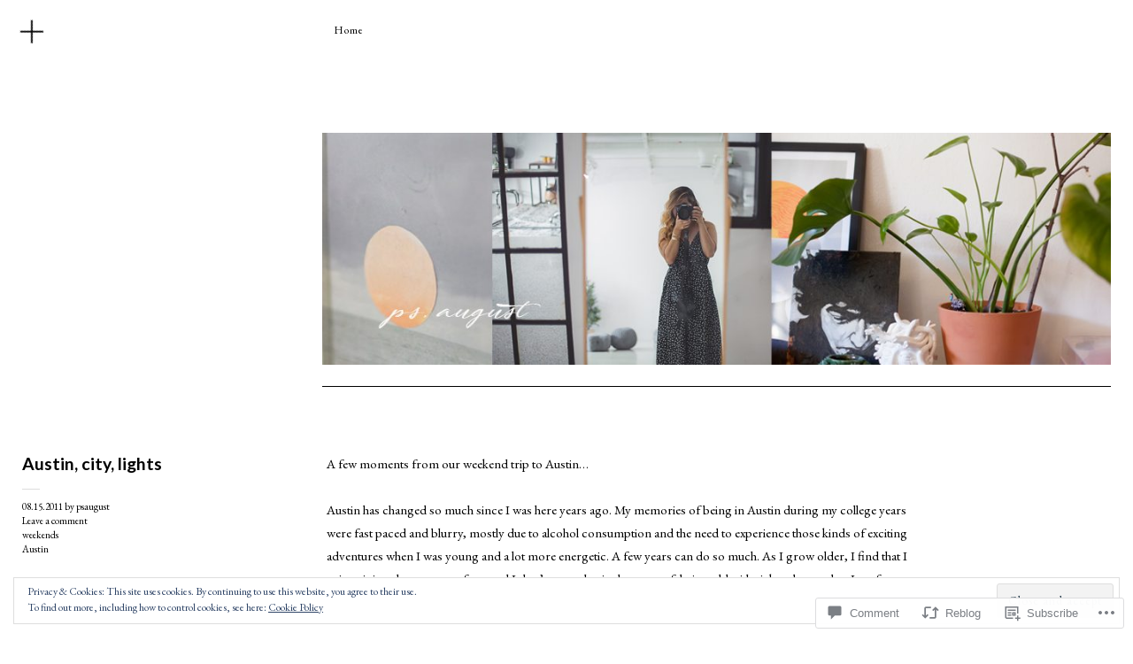

--- FILE ---
content_type: text/html; charset=UTF-8
request_url: https://psaugust.com/2011/08/15/austin-city-lights/
body_size: 25926
content:
<!DOCTYPE html>
<html lang="en">
<head>
	<meta charset="UTF-8" />
	<meta name="viewport" content="width=device-width,initial-scale=1">
	<link rel="profile" href="http://gmpg.org/xfn/11">
	<link rel="pingback" href="https://psaugust.com/xmlrpc.php">
	<!--[if IE]>
		<link rel="stylesheet" type="text/css" href="https://s0.wp.com/wp-content/themes/premium/cocoa/ie-only.css?m=1422284321i" />
	<![endif]-->
<title>Austin, city, lights</title>
<script type="text/javascript">
  WebFontConfig = {"google":{"families":["Lato:b:latin,latin-ext","EB+Garamond:r,i,b,bi:latin,latin-ext"]},"api_url":"https:\/\/fonts-api.wp.com\/css"};
  (function() {
    var wf = document.createElement('script');
    wf.src = '/wp-content/plugins/custom-fonts/js/webfont.js';
    wf.type = 'text/javascript';
    wf.async = 'true';
    var s = document.getElementsByTagName('script')[0];
    s.parentNode.insertBefore(wf, s);
	})();
</script><style id="jetpack-custom-fonts-css">.wf-active body, .wf-active dt, .wf-active table{font-size:94%}.wf-active body{font-family:"EB Garamond",serif}.wf-active #comments .comment-text, .wf-active #site-title h2.site-description, .wf-active .authorbox p, .wf-active .entry-summary p, .wf-active .site-content .entry-content, .wf-active .widget_cocoa_quote blockquote.quote-text{font-family:"EB Garamond",serif}.wf-active address{font-size:15px}.wf-active sub, .wf-active sup{font-size:70.5%}.wf-active small{font-size:70.5%}.wf-active big{font-size:117.5%}.wf-active dt{font-family:"EB Garamond",serif}.wf-active dl dd{font-family:"EB Garamond",serif;font-size:14.1px}.wf-active table{font-family:"EB Garamond",serif;font-size:14.1px}.wf-active input, .wf-active textarea{font-family:"EB Garamond",serif;font-size:13.2px}.wf-active form label{font-family:"EB Garamond",serif;font-size:12.2px}.wf-active input[type="button"], .wf-active input[type="submit"]{font-family:"EB Garamond",serif;font-size:10.3px}.wf-active input#submit{font-size:10.3px}.wf-active #site-title h2.site-description{font-size:12.2px}.wf-active #site-nav ul li a{font-size:12.2px}.wf-active .page-link{font-size:13.2px}.wf-active .entry-details{font-size:11.3px}.wf-active .format-quote .entry-content blockquote p, .wf-active .format-status .entry-content p{font-size:20.7px}.wf-active .format-link .entry-content p a{font-size:20.7px}.wf-active .entry-content .wide-content, .wf-active .entry-content ol, .wf-active .entry-content p, .wf-active .entry-content p.standard-text, .wf-active .entry-content ul{font-size:14.1px}.wf-active #comments blockquote cite, .wf-active .entry-content blockquote cite{font-size:12.2px}.wf-active .entry-content p span.dropcap{font-size:41.4px}.wf-active .entry-content p.pull-left, .wf-active .entry-content p.pull-right{font-family:"EB Garamond",serif;font-size:16px}.wf-active .entry-content p.intro{font-size:16px}.wf-active .site-content .note, .wf-active .site-content .page .page-note{font-family:"EB Garamond",serif;font-size:12.2px}.wf-active .entry-content p.wp-caption-text, .wf-active .gallery .gallery-item .gallery-caption, .wf-active .single .gallery .gallery-item .gallery-caption, .wf-active .type-attachment .entry-content .entry-caption p, .wf-active .widget p.wp-caption-text{font-family:"EB Garamond",serif;font-size:12.2px}.wf-active .authorbox p.author-name{font-size:19.7px}.wf-active .authorbox p.author-name span{font-family:"EB Garamond",serif;font-size:11.3px}.wf-active .authorbox p.author-description{font-size:13.2px}.wf-active #comments .comment-author{font-size:14.1px}.wf-active #comments .comment-text{font-size:13.2px}.wf-active #comments .comment-text p{font-size:14.1px}.wf-active #comments ul.comment-meta{font-size:11.3px}.wf-active #comments .comment-reply{font-size:11.3px}.wf-active #comments p.comment-awaiting-moderation{font-family:"EB Garamond",serif;font-size:12.2px}.wf-active #comments ol li.pingback span{font-size:15px}.wf-active #comments ol li.pingback a{font-size:13.2px}.wf-active #comments .pingback p.pingback-edit a{font-size:11.3px}.wf-active .site-content .nopassword, .wf-active .site-content p.nocomments{font-size:12.2px}.wf-active .site-content .post-password-form p{font-size:15px}.wf-active #comments #respond p.comment-notes, .wf-active #comments #respond p.logged-in-as{font-size:11.3px}.wf-active #respond a#cancel-comment-reply-link{font-size:11.3px}.wf-active #commentform p.comment-form-author, .wf-active #commentform p.comment-form-comment, .wf-active #commentform p.comment-form-email, .wf-active #commentform p.comment-form-url{font-size:14.1px}.wf-active #commentform input#author, .wf-active #commentform input#email, .wf-active #commentform input#url{font-family:"EB Garamond",serif;font-size:13.2px}.wf-active #commentform textarea#comment{font-family:"EB Garamond",serif;font-size:13.2px}.wf-active #nav-below, .wf-active #nav-comments, .wf-active #nav-single{font-size:11.3px}.wf-active #nav-below a span, .wf-active #nav-single a span{font-size:12.2px}.wf-active .page a.post-edit-link, .wf-active .pahe .page-links{font-family:"EB Garamond",serif;font-size:12.2px}.wf-active .archive-header .taxonomy-description p{font-size:11.3px}.wf-active .entry-summary p{font-size:14.1px}.wf-active .template-archive .entry-content p, .wf-active .template-archive .entry-content ul{font-size:14.1px}.wf-active .template-archive .archive-cats a, .wf-active .template-archive .archive-tags a{font-size:14.1px}.wf-active .widget-area .widget_categories ul ul, .wf-active .widget-area .widget_nav_menu ul ul, .wf-active .widget-area .widget_pages ul ul{font-size:12.2px}.wf-active .widget-area .widget ul li{font-size:12.2px}.wf-active .textwidget{font-family:"EB Garamond",serif;font-size:13.2px}.wf-active .widget_archive ul, .wf-active .widget_categories ul, .wf-active .widget_meta ul, .wf-active .widget_nav_menu ul, .wf-active .widget_pages ul, .wf-active .widget_recent_comments ul, .wf-active .widget_recent_entries ul{font-size:12.2px}.wf-active .search-no-results #searchform input#s, .wf-active .widget_search #searchform input#s{font-size:14.1px}.wf-active .search-no-results #searchform input[type="submit"], .wf-active .widget_search #searchform input[type="submit"]{font-size:11.3px}.wf-active .widget-area .widget_rss ul li span.rss-date{font-size:12.2px}.wf-active .widget-area .widget_rss ul li .rssSummary{font-size:12.2px}.wf-active .widget_calendar #calendar_wrap{font-size:12.2px}.wf-active .menu-social-container ul li a{font-size:10.3px}.wf-active .widget_cocoa_quote blockquote.quote-text{font-size:33.8px}.wf-active .widget_cocoa_quote cite.quote-author{font-size:12.2px}.wf-active .about-slogan{font-family:"EB Garamond",serif;font-size:19.7px}.wf-active .about-contact{font-size:12.2px}.wf-active .about-text{font-family:"EB Garamond",serif;font-size:13.2px}.wf-active .recentpost-wrap .rp-summary p{font-family:"EB Garamond",serif;font-size:12.2px}.wf-active .footer-search #searchform-footer input#s-footer{font-size:12.2px}.wf-active #colophon #site-info{font-size:11.3px}.wf-active .widget_blog_subscription p{font-size:12.2px}.wf-active .widget_blog_subscription input#subscribe-field{font-size:14.1px}.wf-active .comment-subscription-form .subscribe-label{font-size:11.3px}.wf-active p.comment-subscription-form{font-size:11.3px}.wf-active .widget_jetpack_display_posts_widget p{font-size:14.1px}.wf-active .contact-form label{font-size:12.2px}.wf-active .contact-form label span{font-size:11.3px}.wf-active #infinite-handle span{font-size:12.2px}@media screen and (min-width: 767px){.wf-active .contact-form label, .wf-active form label{font-size:14.1px}}@media screen and (min-width: 767px){.wf-active input#submit, .wf-active input[type="button"], .wf-active input[type="submit"]{font-size:11.3px}}@media screen and (min-width: 767px){.wf-active input#submit{font-size:11.3px}}@media screen and (min-width: 767px){.wf-active #site-title h2.site-description{font-size:17.9px}}@media screen and (min-width: 767px){.wf-active .entry-content .wide-content, .wf-active .entry-content ol, .wf-active .entry-content p, .wf-active .entry-content p.standard-text, .wf-active .entry-content ul{font-size:15px}}@media screen and (min-width: 767px){.wf-active .entry-content p span.dropcap{font-size:49.8px}}@media screen and (min-width: 767px){.wf-active .entry-content p.intro{font-size:18.8px}}@media screen and (min-width: 767px){.wf-active .entry-content .twocolumn p{font-size:13.2px}}@media screen and (min-width: 767px){.wf-active .about-slogan{font-size:37.6px}}@media screen and (min-width: 767px){.wf-active .widget_cocoa_quote blockquote.quote-text{font-size:35.7px}}@media screen and (min-width: 767px){.wf-active #site-nav ul.children a, .wf-active #site-nav ul.sub-menu a{font-size:11.3px}}.wf-active h1, .wf-active h2, .wf-active h3, .wf-active h4, .wf-active h5, .wf-active h6{font-family:"Lato",sans-serif;font-weight:700;font-style:normal}.wf-active h1{font-size:19.4px;font-style:normal;font-weight:700}.wf-active h2{font-size:19.4px;font-style:normal;font-weight:700}.wf-active h3{font-size:16.7px;font-style:normal;font-weight:700}.wf-active h4{font-size:15px;font-style:normal;font-weight:700}.wf-active h5{font-size:14.1px;font-style:normal;font-weight:700}.wf-active h6{font-size:13.2px;font-style:normal;font-weight:700}.wf-active #site-title h1{font-size:31.7px;font-style:normal;font-weight:700}.wf-active .entry-header h1.entry-title, .wf-active .entry-header h2.entry-title, .wf-active .entry-header-single h1.entry-title{font-size:17.6px;font-style:normal;font-weight:700}.wf-active .format-aside h1.entry-title, .wf-active .format-aside h2.entry-title, .wf-active .format-image h1.entry-title, .wf-active .format-image h2.entry-title, .wf-active .format-link h1.entry-title, .wf-active .format-link h2.entry-title, .wf-active .format-quote h1.entry-title, .wf-active .format-quote h2.entry-title, .wf-active .format-status h1.entry-title, .wf-active .format-status h2.entry-title, .wf-active .format-video h1.entry-title, .wf-active .format-video h2.entry-title{font-size:15.8px;font-style:normal;font-weight:700}.wf-active #comments h3.comments-title{font-size:15.8px;font-style:normal;font-weight:700}.wf-active #comments h3.comments-title span a{font-size:10.6px;font-weight:700;font-style:normal}.wf-active #comments #respond h3#reply-title{font-size:15.8px;font-style:normal;font-weight:700}.wf-active .page .entry-header h1.entry-title{font-size:19.4px;font-style:normal;font-weight:700}.wf-active .archive-header h2.archive-title{font-size:13.2px;font-style:normal;font-weight:700}.wf-active .widget h3.widget-title{font-size:13.2px;font-style:normal;font-weight:700}.wf-active .recentpost-wrap h2.entry-title{font-size:13.2px;font-style:normal;font-weight:700}.wf-active .widget_jetpack_display_posts_widget h4{font-size:15.8px;font-style:normal;font-weight:700}.wf-active #primary .sharedaddy h3.sd-title{font-family:"Lato",sans-serif;font-size:10.6px;font-weight:700;font-style:normal}@media screen and (min-width: 767px){.wf-active #site-title h1{font-size:63.4px;font-style:normal;font-weight:700}}@media screen and (min-width: 767px){.wf-active .page .entry-header h1.entry-title{font-size:21.1px;font-style:normal;font-weight:700}}@media screen and (min-width: 767px){.wf-active #site-title h1{font-size:72.2px;font-style:normal;font-weight:700}}@media screen and (min-width: 767px){.wf-active .entry-header h1.entry-title, .wf-active .entry-header h2.entry-title, .wf-active .entry-header-single h1.entry-title{font-size:19.4px;font-style:normal;font-weight:700}}@media screen and (min-width: 767px){.wf-active .format-aside h1.entry-title, .wf-active .format-aside h2.entry-title, .wf-active .format-image h1.entry-title, .wf-active .format-image h2.entry-title, .wf-active .format-link h1.entry-title, .wf-active .format-link h2.entry-title, .wf-active .format-quote h1.entry-title, .wf-active .format-quote h2.entry-title, .wf-active .format-status h2.entry-title, .wf-active .format-status h2.entry-title, .wf-active .format-video h1.entry-title, .wf-active .format-video h2.entry-title{font-size:15.8px;font-style:normal;font-weight:700}}@media screen and (min-width: 767px){.wf-active .recentpost-wrap h2.entry-title{font-size:13.2px;font-style:normal;font-weight:700}}</style>
<meta name='robots' content='max-image-preview:large' />

<!-- Async WordPress.com Remote Login -->
<script id="wpcom_remote_login_js">
var wpcom_remote_login_extra_auth = '';
function wpcom_remote_login_remove_dom_node_id( element_id ) {
	var dom_node = document.getElementById( element_id );
	if ( dom_node ) { dom_node.parentNode.removeChild( dom_node ); }
}
function wpcom_remote_login_remove_dom_node_classes( class_name ) {
	var dom_nodes = document.querySelectorAll( '.' + class_name );
	for ( var i = 0; i < dom_nodes.length; i++ ) {
		dom_nodes[ i ].parentNode.removeChild( dom_nodes[ i ] );
	}
}
function wpcom_remote_login_final_cleanup() {
	wpcom_remote_login_remove_dom_node_classes( "wpcom_remote_login_msg" );
	wpcom_remote_login_remove_dom_node_id( "wpcom_remote_login_key" );
	wpcom_remote_login_remove_dom_node_id( "wpcom_remote_login_validate" );
	wpcom_remote_login_remove_dom_node_id( "wpcom_remote_login_js" );
	wpcom_remote_login_remove_dom_node_id( "wpcom_request_access_iframe" );
	wpcom_remote_login_remove_dom_node_id( "wpcom_request_access_styles" );
}

// Watch for messages back from the remote login
window.addEventListener( "message", function( e ) {
	if ( e.origin === "https://r-login.wordpress.com" ) {
		var data = {};
		try {
			data = JSON.parse( e.data );
		} catch( e ) {
			wpcom_remote_login_final_cleanup();
			return;
		}

		if ( data.msg === 'LOGIN' ) {
			// Clean up the login check iframe
			wpcom_remote_login_remove_dom_node_id( "wpcom_remote_login_key" );

			var id_regex = new RegExp( /^[0-9]+$/ );
			var token_regex = new RegExp( /^.*|.*|.*$/ );
			if (
				token_regex.test( data.token )
				&& id_regex.test( data.wpcomid )
			) {
				// We have everything we need to ask for a login
				var script = document.createElement( "script" );
				script.setAttribute( "id", "wpcom_remote_login_validate" );
				script.src = '/remote-login.php?wpcom_remote_login=validate'
					+ '&wpcomid=' + data.wpcomid
					+ '&token=' + encodeURIComponent( data.token )
					+ '&host=' + window.location.protocol
					+ '//' + window.location.hostname
					+ '&postid=3498'
					+ '&is_singular=1';
				document.body.appendChild( script );
			}

			return;
		}

		// Safari ITP, not logged in, so redirect
		if ( data.msg === 'LOGIN-REDIRECT' ) {
			window.location = 'https://wordpress.com/log-in?redirect_to=' + window.location.href;
			return;
		}

		// Safari ITP, storage access failed, remove the request
		if ( data.msg === 'LOGIN-REMOVE' ) {
			var css_zap = 'html { -webkit-transition: margin-top 1s; transition: margin-top 1s; } /* 9001 */ html { margin-top: 0 !important; } * html body { margin-top: 0 !important; } @media screen and ( max-width: 782px ) { html { margin-top: 0 !important; } * html body { margin-top: 0 !important; } }';
			var style_zap = document.createElement( 'style' );
			style_zap.type = 'text/css';
			style_zap.appendChild( document.createTextNode( css_zap ) );
			document.body.appendChild( style_zap );

			var e = document.getElementById( 'wpcom_request_access_iframe' );
			e.parentNode.removeChild( e );

			document.cookie = 'wordpress_com_login_access=denied; path=/; max-age=31536000';

			return;
		}

		// Safari ITP
		if ( data.msg === 'REQUEST_ACCESS' ) {
			console.log( 'request access: safari' );

			// Check ITP iframe enable/disable knob
			if ( wpcom_remote_login_extra_auth !== 'safari_itp_iframe' ) {
				return;
			}

			// If we are in a "private window" there is no ITP.
			var private_window = false;
			try {
				var opendb = window.openDatabase( null, null, null, null );
			} catch( e ) {
				private_window = true;
			}

			if ( private_window ) {
				console.log( 'private window' );
				return;
			}

			var iframe = document.createElement( 'iframe' );
			iframe.id = 'wpcom_request_access_iframe';
			iframe.setAttribute( 'scrolling', 'no' );
			iframe.setAttribute( 'sandbox', 'allow-storage-access-by-user-activation allow-scripts allow-same-origin allow-top-navigation-by-user-activation' );
			iframe.src = 'https://r-login.wordpress.com/remote-login.php?wpcom_remote_login=request_access&origin=' + encodeURIComponent( data.origin ) + '&wpcomid=' + encodeURIComponent( data.wpcomid );

			var css = 'html { -webkit-transition: margin-top 1s; transition: margin-top 1s; } /* 9001 */ html { margin-top: 46px !important; } * html body { margin-top: 46px !important; } @media screen and ( max-width: 660px ) { html { margin-top: 71px !important; } * html body { margin-top: 71px !important; } #wpcom_request_access_iframe { display: block; height: 71px !important; } } #wpcom_request_access_iframe { border: 0px; height: 46px; position: fixed; top: 0; left: 0; width: 100%; min-width: 100%; z-index: 99999; background: #23282d; } ';

			var style = document.createElement( 'style' );
			style.type = 'text/css';
			style.id = 'wpcom_request_access_styles';
			style.appendChild( document.createTextNode( css ) );
			document.body.appendChild( style );

			document.body.appendChild( iframe );
		}

		if ( data.msg === 'DONE' ) {
			wpcom_remote_login_final_cleanup();
		}
	}
}, false );

// Inject the remote login iframe after the page has had a chance to load
// more critical resources
window.addEventListener( "DOMContentLoaded", function( e ) {
	var iframe = document.createElement( "iframe" );
	iframe.style.display = "none";
	iframe.setAttribute( "scrolling", "no" );
	iframe.setAttribute( "id", "wpcom_remote_login_key" );
	iframe.src = "https://r-login.wordpress.com/remote-login.php"
		+ "?wpcom_remote_login=key"
		+ "&origin=aHR0cHM6Ly9wc2F1Z3VzdC5jb20%3D"
		+ "&wpcomid=8177700"
		+ "&time=" + Math.floor( Date.now() / 1000 );
	document.body.appendChild( iframe );
}, false );
</script>
<link rel='dns-prefetch' href='//s0.wp.com' />
<link rel='dns-prefetch' href='//widgets.wp.com' />
<link rel='dns-prefetch' href='//fonts-api.wp.com' />
<link rel="alternate" type="application/rss+xml" title=" &raquo; Feed" href="https://psaugust.com/feed/" />
<link rel="alternate" type="application/rss+xml" title=" &raquo; Comments Feed" href="https://psaugust.com/comments/feed/" />
<link rel="alternate" type="application/rss+xml" title=" &raquo; Austin, city, lights Comments Feed" href="https://psaugust.com/2011/08/15/austin-city-lights/feed/" />
	<script type="text/javascript">
		/* <![CDATA[ */
		function addLoadEvent(func) {
			var oldonload = window.onload;
			if (typeof window.onload != 'function') {
				window.onload = func;
			} else {
				window.onload = function () {
					oldonload();
					func();
				}
			}
		}
		/* ]]> */
	</script>
	<link crossorigin='anonymous' rel='stylesheet' id='all-css-0-1' href='/_static/??/wp-content/mu-plugins/widgets/eu-cookie-law/templates/style.css,/wp-content/mu-plugins/likes/jetpack-likes.css?m=1743883414j&cssminify=yes' type='text/css' media='all' />
<style id='wp-emoji-styles-inline-css'>

	img.wp-smiley, img.emoji {
		display: inline !important;
		border: none !important;
		box-shadow: none !important;
		height: 1em !important;
		width: 1em !important;
		margin: 0 0.07em !important;
		vertical-align: -0.1em !important;
		background: none !important;
		padding: 0 !important;
	}
/*# sourceURL=wp-emoji-styles-inline-css */
</style>
<link crossorigin='anonymous' rel='stylesheet' id='all-css-2-1' href='/wp-content/plugins/gutenberg-core/v22.2.0/build/styles/block-library/style.css?m=1764855221i&cssminify=yes' type='text/css' media='all' />
<style id='wp-block-library-inline-css'>
.has-text-align-justify {
	text-align:justify;
}
.has-text-align-justify{text-align:justify;}

/*# sourceURL=wp-block-library-inline-css */
</style><style id='global-styles-inline-css'>
:root{--wp--preset--aspect-ratio--square: 1;--wp--preset--aspect-ratio--4-3: 4/3;--wp--preset--aspect-ratio--3-4: 3/4;--wp--preset--aspect-ratio--3-2: 3/2;--wp--preset--aspect-ratio--2-3: 2/3;--wp--preset--aspect-ratio--16-9: 16/9;--wp--preset--aspect-ratio--9-16: 9/16;--wp--preset--color--black: #000000;--wp--preset--color--cyan-bluish-gray: #abb8c3;--wp--preset--color--white: #ffffff;--wp--preset--color--pale-pink: #f78da7;--wp--preset--color--vivid-red: #cf2e2e;--wp--preset--color--luminous-vivid-orange: #ff6900;--wp--preset--color--luminous-vivid-amber: #fcb900;--wp--preset--color--light-green-cyan: #7bdcb5;--wp--preset--color--vivid-green-cyan: #00d084;--wp--preset--color--pale-cyan-blue: #8ed1fc;--wp--preset--color--vivid-cyan-blue: #0693e3;--wp--preset--color--vivid-purple: #9b51e0;--wp--preset--gradient--vivid-cyan-blue-to-vivid-purple: linear-gradient(135deg,rgb(6,147,227) 0%,rgb(155,81,224) 100%);--wp--preset--gradient--light-green-cyan-to-vivid-green-cyan: linear-gradient(135deg,rgb(122,220,180) 0%,rgb(0,208,130) 100%);--wp--preset--gradient--luminous-vivid-amber-to-luminous-vivid-orange: linear-gradient(135deg,rgb(252,185,0) 0%,rgb(255,105,0) 100%);--wp--preset--gradient--luminous-vivid-orange-to-vivid-red: linear-gradient(135deg,rgb(255,105,0) 0%,rgb(207,46,46) 100%);--wp--preset--gradient--very-light-gray-to-cyan-bluish-gray: linear-gradient(135deg,rgb(238,238,238) 0%,rgb(169,184,195) 100%);--wp--preset--gradient--cool-to-warm-spectrum: linear-gradient(135deg,rgb(74,234,220) 0%,rgb(151,120,209) 20%,rgb(207,42,186) 40%,rgb(238,44,130) 60%,rgb(251,105,98) 80%,rgb(254,248,76) 100%);--wp--preset--gradient--blush-light-purple: linear-gradient(135deg,rgb(255,206,236) 0%,rgb(152,150,240) 100%);--wp--preset--gradient--blush-bordeaux: linear-gradient(135deg,rgb(254,205,165) 0%,rgb(254,45,45) 50%,rgb(107,0,62) 100%);--wp--preset--gradient--luminous-dusk: linear-gradient(135deg,rgb(255,203,112) 0%,rgb(199,81,192) 50%,rgb(65,88,208) 100%);--wp--preset--gradient--pale-ocean: linear-gradient(135deg,rgb(255,245,203) 0%,rgb(182,227,212) 50%,rgb(51,167,181) 100%);--wp--preset--gradient--electric-grass: linear-gradient(135deg,rgb(202,248,128) 0%,rgb(113,206,126) 100%);--wp--preset--gradient--midnight: linear-gradient(135deg,rgb(2,3,129) 0%,rgb(40,116,252) 100%);--wp--preset--font-size--small: 13px;--wp--preset--font-size--medium: 20px;--wp--preset--font-size--large: 36px;--wp--preset--font-size--x-large: 42px;--wp--preset--font-family--albert-sans: 'Albert Sans', sans-serif;--wp--preset--font-family--alegreya: Alegreya, serif;--wp--preset--font-family--arvo: Arvo, serif;--wp--preset--font-family--bodoni-moda: 'Bodoni Moda', serif;--wp--preset--font-family--bricolage-grotesque: 'Bricolage Grotesque', sans-serif;--wp--preset--font-family--cabin: Cabin, sans-serif;--wp--preset--font-family--chivo: Chivo, sans-serif;--wp--preset--font-family--commissioner: Commissioner, sans-serif;--wp--preset--font-family--cormorant: Cormorant, serif;--wp--preset--font-family--courier-prime: 'Courier Prime', monospace;--wp--preset--font-family--crimson-pro: 'Crimson Pro', serif;--wp--preset--font-family--dm-mono: 'DM Mono', monospace;--wp--preset--font-family--dm-sans: 'DM Sans', sans-serif;--wp--preset--font-family--dm-serif-display: 'DM Serif Display', serif;--wp--preset--font-family--domine: Domine, serif;--wp--preset--font-family--eb-garamond: 'EB Garamond', serif;--wp--preset--font-family--epilogue: Epilogue, sans-serif;--wp--preset--font-family--fahkwang: Fahkwang, sans-serif;--wp--preset--font-family--figtree: Figtree, sans-serif;--wp--preset--font-family--fira-sans: 'Fira Sans', sans-serif;--wp--preset--font-family--fjalla-one: 'Fjalla One', sans-serif;--wp--preset--font-family--fraunces: Fraunces, serif;--wp--preset--font-family--gabarito: Gabarito, system-ui;--wp--preset--font-family--ibm-plex-mono: 'IBM Plex Mono', monospace;--wp--preset--font-family--ibm-plex-sans: 'IBM Plex Sans', sans-serif;--wp--preset--font-family--ibarra-real-nova: 'Ibarra Real Nova', serif;--wp--preset--font-family--instrument-serif: 'Instrument Serif', serif;--wp--preset--font-family--inter: Inter, sans-serif;--wp--preset--font-family--josefin-sans: 'Josefin Sans', sans-serif;--wp--preset--font-family--jost: Jost, sans-serif;--wp--preset--font-family--libre-baskerville: 'Libre Baskerville', serif;--wp--preset--font-family--libre-franklin: 'Libre Franklin', sans-serif;--wp--preset--font-family--literata: Literata, serif;--wp--preset--font-family--lora: Lora, serif;--wp--preset--font-family--merriweather: Merriweather, serif;--wp--preset--font-family--montserrat: Montserrat, sans-serif;--wp--preset--font-family--newsreader: Newsreader, serif;--wp--preset--font-family--noto-sans-mono: 'Noto Sans Mono', sans-serif;--wp--preset--font-family--nunito: Nunito, sans-serif;--wp--preset--font-family--open-sans: 'Open Sans', sans-serif;--wp--preset--font-family--overpass: Overpass, sans-serif;--wp--preset--font-family--pt-serif: 'PT Serif', serif;--wp--preset--font-family--petrona: Petrona, serif;--wp--preset--font-family--piazzolla: Piazzolla, serif;--wp--preset--font-family--playfair-display: 'Playfair Display', serif;--wp--preset--font-family--plus-jakarta-sans: 'Plus Jakarta Sans', sans-serif;--wp--preset--font-family--poppins: Poppins, sans-serif;--wp--preset--font-family--raleway: Raleway, sans-serif;--wp--preset--font-family--roboto: Roboto, sans-serif;--wp--preset--font-family--roboto-slab: 'Roboto Slab', serif;--wp--preset--font-family--rubik: Rubik, sans-serif;--wp--preset--font-family--rufina: Rufina, serif;--wp--preset--font-family--sora: Sora, sans-serif;--wp--preset--font-family--source-sans-3: 'Source Sans 3', sans-serif;--wp--preset--font-family--source-serif-4: 'Source Serif 4', serif;--wp--preset--font-family--space-mono: 'Space Mono', monospace;--wp--preset--font-family--syne: Syne, sans-serif;--wp--preset--font-family--texturina: Texturina, serif;--wp--preset--font-family--urbanist: Urbanist, sans-serif;--wp--preset--font-family--work-sans: 'Work Sans', sans-serif;--wp--preset--spacing--20: 0.44rem;--wp--preset--spacing--30: 0.67rem;--wp--preset--spacing--40: 1rem;--wp--preset--spacing--50: 1.5rem;--wp--preset--spacing--60: 2.25rem;--wp--preset--spacing--70: 3.38rem;--wp--preset--spacing--80: 5.06rem;--wp--preset--shadow--natural: 6px 6px 9px rgba(0, 0, 0, 0.2);--wp--preset--shadow--deep: 12px 12px 50px rgba(0, 0, 0, 0.4);--wp--preset--shadow--sharp: 6px 6px 0px rgba(0, 0, 0, 0.2);--wp--preset--shadow--outlined: 6px 6px 0px -3px rgb(255, 255, 255), 6px 6px rgb(0, 0, 0);--wp--preset--shadow--crisp: 6px 6px 0px rgb(0, 0, 0);}:where(.is-layout-flex){gap: 0.5em;}:where(.is-layout-grid){gap: 0.5em;}body .is-layout-flex{display: flex;}.is-layout-flex{flex-wrap: wrap;align-items: center;}.is-layout-flex > :is(*, div){margin: 0;}body .is-layout-grid{display: grid;}.is-layout-grid > :is(*, div){margin: 0;}:where(.wp-block-columns.is-layout-flex){gap: 2em;}:where(.wp-block-columns.is-layout-grid){gap: 2em;}:where(.wp-block-post-template.is-layout-flex){gap: 1.25em;}:where(.wp-block-post-template.is-layout-grid){gap: 1.25em;}.has-black-color{color: var(--wp--preset--color--black) !important;}.has-cyan-bluish-gray-color{color: var(--wp--preset--color--cyan-bluish-gray) !important;}.has-white-color{color: var(--wp--preset--color--white) !important;}.has-pale-pink-color{color: var(--wp--preset--color--pale-pink) !important;}.has-vivid-red-color{color: var(--wp--preset--color--vivid-red) !important;}.has-luminous-vivid-orange-color{color: var(--wp--preset--color--luminous-vivid-orange) !important;}.has-luminous-vivid-amber-color{color: var(--wp--preset--color--luminous-vivid-amber) !important;}.has-light-green-cyan-color{color: var(--wp--preset--color--light-green-cyan) !important;}.has-vivid-green-cyan-color{color: var(--wp--preset--color--vivid-green-cyan) !important;}.has-pale-cyan-blue-color{color: var(--wp--preset--color--pale-cyan-blue) !important;}.has-vivid-cyan-blue-color{color: var(--wp--preset--color--vivid-cyan-blue) !important;}.has-vivid-purple-color{color: var(--wp--preset--color--vivid-purple) !important;}.has-black-background-color{background-color: var(--wp--preset--color--black) !important;}.has-cyan-bluish-gray-background-color{background-color: var(--wp--preset--color--cyan-bluish-gray) !important;}.has-white-background-color{background-color: var(--wp--preset--color--white) !important;}.has-pale-pink-background-color{background-color: var(--wp--preset--color--pale-pink) !important;}.has-vivid-red-background-color{background-color: var(--wp--preset--color--vivid-red) !important;}.has-luminous-vivid-orange-background-color{background-color: var(--wp--preset--color--luminous-vivid-orange) !important;}.has-luminous-vivid-amber-background-color{background-color: var(--wp--preset--color--luminous-vivid-amber) !important;}.has-light-green-cyan-background-color{background-color: var(--wp--preset--color--light-green-cyan) !important;}.has-vivid-green-cyan-background-color{background-color: var(--wp--preset--color--vivid-green-cyan) !important;}.has-pale-cyan-blue-background-color{background-color: var(--wp--preset--color--pale-cyan-blue) !important;}.has-vivid-cyan-blue-background-color{background-color: var(--wp--preset--color--vivid-cyan-blue) !important;}.has-vivid-purple-background-color{background-color: var(--wp--preset--color--vivid-purple) !important;}.has-black-border-color{border-color: var(--wp--preset--color--black) !important;}.has-cyan-bluish-gray-border-color{border-color: var(--wp--preset--color--cyan-bluish-gray) !important;}.has-white-border-color{border-color: var(--wp--preset--color--white) !important;}.has-pale-pink-border-color{border-color: var(--wp--preset--color--pale-pink) !important;}.has-vivid-red-border-color{border-color: var(--wp--preset--color--vivid-red) !important;}.has-luminous-vivid-orange-border-color{border-color: var(--wp--preset--color--luminous-vivid-orange) !important;}.has-luminous-vivid-amber-border-color{border-color: var(--wp--preset--color--luminous-vivid-amber) !important;}.has-light-green-cyan-border-color{border-color: var(--wp--preset--color--light-green-cyan) !important;}.has-vivid-green-cyan-border-color{border-color: var(--wp--preset--color--vivid-green-cyan) !important;}.has-pale-cyan-blue-border-color{border-color: var(--wp--preset--color--pale-cyan-blue) !important;}.has-vivid-cyan-blue-border-color{border-color: var(--wp--preset--color--vivid-cyan-blue) !important;}.has-vivid-purple-border-color{border-color: var(--wp--preset--color--vivid-purple) !important;}.has-vivid-cyan-blue-to-vivid-purple-gradient-background{background: var(--wp--preset--gradient--vivid-cyan-blue-to-vivid-purple) !important;}.has-light-green-cyan-to-vivid-green-cyan-gradient-background{background: var(--wp--preset--gradient--light-green-cyan-to-vivid-green-cyan) !important;}.has-luminous-vivid-amber-to-luminous-vivid-orange-gradient-background{background: var(--wp--preset--gradient--luminous-vivid-amber-to-luminous-vivid-orange) !important;}.has-luminous-vivid-orange-to-vivid-red-gradient-background{background: var(--wp--preset--gradient--luminous-vivid-orange-to-vivid-red) !important;}.has-very-light-gray-to-cyan-bluish-gray-gradient-background{background: var(--wp--preset--gradient--very-light-gray-to-cyan-bluish-gray) !important;}.has-cool-to-warm-spectrum-gradient-background{background: var(--wp--preset--gradient--cool-to-warm-spectrum) !important;}.has-blush-light-purple-gradient-background{background: var(--wp--preset--gradient--blush-light-purple) !important;}.has-blush-bordeaux-gradient-background{background: var(--wp--preset--gradient--blush-bordeaux) !important;}.has-luminous-dusk-gradient-background{background: var(--wp--preset--gradient--luminous-dusk) !important;}.has-pale-ocean-gradient-background{background: var(--wp--preset--gradient--pale-ocean) !important;}.has-electric-grass-gradient-background{background: var(--wp--preset--gradient--electric-grass) !important;}.has-midnight-gradient-background{background: var(--wp--preset--gradient--midnight) !important;}.has-small-font-size{font-size: var(--wp--preset--font-size--small) !important;}.has-medium-font-size{font-size: var(--wp--preset--font-size--medium) !important;}.has-large-font-size{font-size: var(--wp--preset--font-size--large) !important;}.has-x-large-font-size{font-size: var(--wp--preset--font-size--x-large) !important;}.has-albert-sans-font-family{font-family: var(--wp--preset--font-family--albert-sans) !important;}.has-alegreya-font-family{font-family: var(--wp--preset--font-family--alegreya) !important;}.has-arvo-font-family{font-family: var(--wp--preset--font-family--arvo) !important;}.has-bodoni-moda-font-family{font-family: var(--wp--preset--font-family--bodoni-moda) !important;}.has-bricolage-grotesque-font-family{font-family: var(--wp--preset--font-family--bricolage-grotesque) !important;}.has-cabin-font-family{font-family: var(--wp--preset--font-family--cabin) !important;}.has-chivo-font-family{font-family: var(--wp--preset--font-family--chivo) !important;}.has-commissioner-font-family{font-family: var(--wp--preset--font-family--commissioner) !important;}.has-cormorant-font-family{font-family: var(--wp--preset--font-family--cormorant) !important;}.has-courier-prime-font-family{font-family: var(--wp--preset--font-family--courier-prime) !important;}.has-crimson-pro-font-family{font-family: var(--wp--preset--font-family--crimson-pro) !important;}.has-dm-mono-font-family{font-family: var(--wp--preset--font-family--dm-mono) !important;}.has-dm-sans-font-family{font-family: var(--wp--preset--font-family--dm-sans) !important;}.has-dm-serif-display-font-family{font-family: var(--wp--preset--font-family--dm-serif-display) !important;}.has-domine-font-family{font-family: var(--wp--preset--font-family--domine) !important;}.has-eb-garamond-font-family{font-family: var(--wp--preset--font-family--eb-garamond) !important;}.has-epilogue-font-family{font-family: var(--wp--preset--font-family--epilogue) !important;}.has-fahkwang-font-family{font-family: var(--wp--preset--font-family--fahkwang) !important;}.has-figtree-font-family{font-family: var(--wp--preset--font-family--figtree) !important;}.has-fira-sans-font-family{font-family: var(--wp--preset--font-family--fira-sans) !important;}.has-fjalla-one-font-family{font-family: var(--wp--preset--font-family--fjalla-one) !important;}.has-fraunces-font-family{font-family: var(--wp--preset--font-family--fraunces) !important;}.has-gabarito-font-family{font-family: var(--wp--preset--font-family--gabarito) !important;}.has-ibm-plex-mono-font-family{font-family: var(--wp--preset--font-family--ibm-plex-mono) !important;}.has-ibm-plex-sans-font-family{font-family: var(--wp--preset--font-family--ibm-plex-sans) !important;}.has-ibarra-real-nova-font-family{font-family: var(--wp--preset--font-family--ibarra-real-nova) !important;}.has-instrument-serif-font-family{font-family: var(--wp--preset--font-family--instrument-serif) !important;}.has-inter-font-family{font-family: var(--wp--preset--font-family--inter) !important;}.has-josefin-sans-font-family{font-family: var(--wp--preset--font-family--josefin-sans) !important;}.has-jost-font-family{font-family: var(--wp--preset--font-family--jost) !important;}.has-libre-baskerville-font-family{font-family: var(--wp--preset--font-family--libre-baskerville) !important;}.has-libre-franklin-font-family{font-family: var(--wp--preset--font-family--libre-franklin) !important;}.has-literata-font-family{font-family: var(--wp--preset--font-family--literata) !important;}.has-lora-font-family{font-family: var(--wp--preset--font-family--lora) !important;}.has-merriweather-font-family{font-family: var(--wp--preset--font-family--merriweather) !important;}.has-montserrat-font-family{font-family: var(--wp--preset--font-family--montserrat) !important;}.has-newsreader-font-family{font-family: var(--wp--preset--font-family--newsreader) !important;}.has-noto-sans-mono-font-family{font-family: var(--wp--preset--font-family--noto-sans-mono) !important;}.has-nunito-font-family{font-family: var(--wp--preset--font-family--nunito) !important;}.has-open-sans-font-family{font-family: var(--wp--preset--font-family--open-sans) !important;}.has-overpass-font-family{font-family: var(--wp--preset--font-family--overpass) !important;}.has-pt-serif-font-family{font-family: var(--wp--preset--font-family--pt-serif) !important;}.has-petrona-font-family{font-family: var(--wp--preset--font-family--petrona) !important;}.has-piazzolla-font-family{font-family: var(--wp--preset--font-family--piazzolla) !important;}.has-playfair-display-font-family{font-family: var(--wp--preset--font-family--playfair-display) !important;}.has-plus-jakarta-sans-font-family{font-family: var(--wp--preset--font-family--plus-jakarta-sans) !important;}.has-poppins-font-family{font-family: var(--wp--preset--font-family--poppins) !important;}.has-raleway-font-family{font-family: var(--wp--preset--font-family--raleway) !important;}.has-roboto-font-family{font-family: var(--wp--preset--font-family--roboto) !important;}.has-roboto-slab-font-family{font-family: var(--wp--preset--font-family--roboto-slab) !important;}.has-rubik-font-family{font-family: var(--wp--preset--font-family--rubik) !important;}.has-rufina-font-family{font-family: var(--wp--preset--font-family--rufina) !important;}.has-sora-font-family{font-family: var(--wp--preset--font-family--sora) !important;}.has-source-sans-3-font-family{font-family: var(--wp--preset--font-family--source-sans-3) !important;}.has-source-serif-4-font-family{font-family: var(--wp--preset--font-family--source-serif-4) !important;}.has-space-mono-font-family{font-family: var(--wp--preset--font-family--space-mono) !important;}.has-syne-font-family{font-family: var(--wp--preset--font-family--syne) !important;}.has-texturina-font-family{font-family: var(--wp--preset--font-family--texturina) !important;}.has-urbanist-font-family{font-family: var(--wp--preset--font-family--urbanist) !important;}.has-work-sans-font-family{font-family: var(--wp--preset--font-family--work-sans) !important;}
/*# sourceURL=global-styles-inline-css */
</style>

<style id='classic-theme-styles-inline-css'>
/*! This file is auto-generated */
.wp-block-button__link{color:#fff;background-color:#32373c;border-radius:9999px;box-shadow:none;text-decoration:none;padding:calc(.667em + 2px) calc(1.333em + 2px);font-size:1.125em}.wp-block-file__button{background:#32373c;color:#fff;text-decoration:none}
/*# sourceURL=/wp-includes/css/classic-themes.min.css */
</style>
<link crossorigin='anonymous' rel='stylesheet' id='all-css-4-1' href='/_static/??-eJx9j8EOwjAIhl/IyvTgvBgfxXQtmZ2jbQrdfHxZll3U7ELgh48fYM7GpSgYBaiaPNY+RAaXCqpO2QroBKEPFkckHTs65gP8x+bgexTFecuN4HsfyWpjui4XZDYaKVQy8lQv3uMGlGzdy6i0rlgbQCnFrfmYMPpUwFZJZEWC+8GAi4OuhtHDhKVTaxWXN/m7Xo650+3UXprm3J6a6/ABpBt3RQ==&cssminify=yes' type='text/css' media='all' />
<link rel='stylesheet' id='verbum-gutenberg-css-css' href='https://widgets.wp.com/verbum-block-editor/block-editor.css?ver=1738686361' media='all' />
<link rel='stylesheet' id='cocoa-baskerville-css' href='https://fonts-api.wp.com/css?family=Libre+Baskerville%3A400%2C700%2C400italic%26subset%3Dlatin%2Clatin-ext' media='all' />
<link crossorigin='anonymous' rel='stylesheet' id='all-css-8-1' href='/_static/??-eJx9jkEKAjEMRS9kDaMj40Y8inRCrBnbpDQdxNtbwUVBcfcf/PcTeGSHKpWkQlpdjmtgMVioZo/3D0NSFbiwIAQSKtwM+x23aLaBbrTeKJFBLpR4TYCK6sHqM9JXtbtfaI4aWgzQWh3+kwKpi4q+cvu2B3eNnstbPafTMB32u+M4DePyAvv9Xq8=&cssminify=yes' type='text/css' media='all' />
<style id='jetpack-global-styles-frontend-style-inline-css'>
:root { --font-headings: unset; --font-base: unset; --font-headings-default: -apple-system,BlinkMacSystemFont,"Segoe UI",Roboto,Oxygen-Sans,Ubuntu,Cantarell,"Helvetica Neue",sans-serif; --font-base-default: -apple-system,BlinkMacSystemFont,"Segoe UI",Roboto,Oxygen-Sans,Ubuntu,Cantarell,"Helvetica Neue",sans-serif;}
/*# sourceURL=jetpack-global-styles-frontend-style-inline-css */
</style>
<link crossorigin='anonymous' rel='stylesheet' id='all-css-10-1' href='/_static/??-eJyNjcEKwjAQRH/IuFRT6kX8FNkmS5K6yQY3Qfx7bfEiXrwM82B4A49qnJRGpUHupnIPqSgs1Cq624chi6zhO5OCRryTR++fW00l7J3qDv43XVNxoOISsmEJol/wY2uR8vs3WggsM/I6uOTzMI3Hw8lOg11eUT1JKA==&cssminify=yes' type='text/css' media='all' />
<script type="text/javascript" id="wpcom-actionbar-placeholder-js-extra">
/* <![CDATA[ */
var actionbardata = {"siteID":"8177700","postID":"3498","siteURL":"https://psaugust.com","xhrURL":"https://psaugust.com/wp-admin/admin-ajax.php","nonce":"4a5cf0d19d","isLoggedIn":"","statusMessage":"","subsEmailDefault":"instantly","proxyScriptUrl":"https://s0.wp.com/wp-content/js/wpcom-proxy-request.js?m=1513050504i&amp;ver=20211021","shortlink":"https://wp.me/pyjoo-Uq","i18n":{"followedText":"New posts from this site will now appear in your \u003Ca href=\"https://wordpress.com/reader\"\u003EReader\u003C/a\u003E","foldBar":"Collapse this bar","unfoldBar":"Expand this bar","shortLinkCopied":"Shortlink copied to clipboard."}};
//# sourceURL=wpcom-actionbar-placeholder-js-extra
/* ]]> */
</script>
<script type="text/javascript" id="jetpack-mu-wpcom-settings-js-before">
/* <![CDATA[ */
var JETPACK_MU_WPCOM_SETTINGS = {"assetsUrl":"https://s0.wp.com/wp-content/mu-plugins/jetpack-mu-wpcom-plugin/moon/jetpack_vendor/automattic/jetpack-mu-wpcom/src/build/"};
//# sourceURL=jetpack-mu-wpcom-settings-js-before
/* ]]> */
</script>
<script crossorigin='anonymous' type='text/javascript'  src='/_static/??-eJyVj80OwiAQhF9ISq3x72B8FgSKS2AX+Wnt20tjTUw8qKc5zHyzs3wMTBJmjZnbxKPLLES6T41NK149QOmK0mk27a3oOC3SeMCvIebBRJH1e/h1LV+1r0iI2kPxXJIkMReMYgoEmNM/0LKphzyASr9SfUGZgfADuDgyLLhiAOsgikqoxKQTKT2flD7woZuFISEzKsRacfan9b5rt5t2dzjaB5WmgK8='></script>
<script type="text/javascript" id="rlt-proxy-js-after">
/* <![CDATA[ */
	rltInitialize( {"token":null,"iframeOrigins":["https:\/\/widgets.wp.com"]} );
//# sourceURL=rlt-proxy-js-after
/* ]]> */
</script>
<link rel="EditURI" type="application/rsd+xml" title="RSD" href="https://psaugust.wordpress.com/xmlrpc.php?rsd" />
<meta name="generator" content="WordPress.com" />
<link rel="canonical" href="https://psaugust.com/2011/08/15/austin-city-lights/" />
<link rel='shortlink' href='https://wp.me/pyjoo-Uq' />
<link rel="alternate" type="application/json+oembed" href="https://public-api.wordpress.com/oembed/?format=json&amp;url=https%3A%2F%2Fpsaugust.com%2F2011%2F08%2F15%2Faustin-city-lights%2F&amp;for=wpcom-auto-discovery" /><link rel="alternate" type="application/xml+oembed" href="https://public-api.wordpress.com/oembed/?format=xml&amp;url=https%3A%2F%2Fpsaugust.com%2F2011%2F08%2F15%2Faustin-city-lights%2F&amp;for=wpcom-auto-discovery" />
<!-- Jetpack Open Graph Tags -->
<meta property="og:type" content="article" />
<meta property="og:title" content="Austin, city, lights" />
<meta property="og:url" content="https://psaugust.com/2011/08/15/austin-city-lights/" />
<meta property="og:description" content="A few moments from our weekend trip to Austin&#8230; Austin has changed so much since I was here years ago. My memories of being in Austin during my college years were fast paced and blurry, mostly…" />
<meta property="article:published_time" content="2011-08-16T01:12:17+00:00" />
<meta property="article:modified_time" content="2011-08-16T01:16:04+00:00" />
<meta property="og:image" content="http://farm7.static.flickr.com/6195/6047917784_ba22f295f4.jpg" />
<meta property="og:image:width" content="500" />
<meta property="og:image:height" content="333" />
<meta property="og:image:alt" content="" />
<meta property="og:locale" content="en_US" />
<meta property="article:publisher" content="https://www.facebook.com/WordPresscom" />
<meta name="twitter:text:title" content="Austin, city, lights" />
<meta name="twitter:image" content="http://farm7.static.flickr.com/6195/6047917784_ba22f295f4.jpg?w=640" />
<meta name="twitter:card" content="summary_large_image" />

<!-- End Jetpack Open Graph Tags -->
<link rel="shortcut icon" type="image/x-icon" href="https://s0.wp.com/i/favicon.ico?m=1713425267i" sizes="16x16 24x24 32x32 48x48" />
<link rel="icon" type="image/x-icon" href="https://s0.wp.com/i/favicon.ico?m=1713425267i" sizes="16x16 24x24 32x32 48x48" />
<link rel="apple-touch-icon" href="https://s0.wp.com/i/webclip.png?m=1713868326i" />
<link rel='openid.server' href='https://psaugust.com/?openidserver=1' />
<link rel='openid.delegate' href='https://psaugust.com/' />
<link rel="search" type="application/opensearchdescription+xml" href="https://psaugust.com/osd.xml" title="" />
<link rel="search" type="application/opensearchdescription+xml" href="https://s1.wp.com/opensearch.xml" title="WordPress.com" />
<meta name="theme-color" content="#fff" />
<meta name="description" content="A few moments from our weekend trip to Austin... Austin has changed so much since I was here years ago. My memories of being in Austin during my college years were fast paced and blurry, mostly due to alcohol consumption and the need to experience those kinds of exciting  adventures when I was young and&hellip;" />
	<style type="text/css" id="cocoa-header-css">
			#site-title h1, .site-description {position: absolute; clip: rect(1px, 1px, 1px, 1px);}

		</style>
			<script type="text/javascript">

			window.doNotSellCallback = function() {

				var linkElements = [
					'a[href="https://wordpress.com/?ref=footer_blog"]',
					'a[href="https://wordpress.com/?ref=footer_website"]',
					'a[href="https://wordpress.com/?ref=vertical_footer"]',
					'a[href^="https://wordpress.com/?ref=footer_segment_"]',
				].join(',');

				var dnsLink = document.createElement( 'a' );
				dnsLink.href = 'https://wordpress.com/advertising-program-optout/';
				dnsLink.classList.add( 'do-not-sell-link' );
				dnsLink.rel = 'nofollow';
				dnsLink.style.marginLeft = '0.5em';
				dnsLink.textContent = 'Do Not Sell or Share My Personal Information';

				var creditLinks = document.querySelectorAll( linkElements );

				if ( 0 === creditLinks.length ) {
					return false;
				}

				Array.prototype.forEach.call( creditLinks, function( el ) {
					el.insertAdjacentElement( 'afterend', dnsLink );
				});

				return true;
			};

		</script>
					<link rel="stylesheet" id="custom-css-css" type="text/css" href="https://s0.wp.com/?custom-css=1&#038;csblog=yjoo&#038;cscache=6&#038;csrev=160" />
			<script type="text/javascript">
	window.google_analytics_uacct = "UA-52447-2";
</script>

<script type="text/javascript">
	var _gaq = _gaq || [];
	_gaq.push(['_setAccount', 'UA-52447-2']);
	_gaq.push(['_gat._anonymizeIp']);
	_gaq.push(['_setDomainName', 'none']);
	_gaq.push(['_setAllowLinker', true]);
	_gaq.push(['_initData']);
	_gaq.push(['_trackPageview']);

	(function() {
		var ga = document.createElement('script'); ga.type = 'text/javascript'; ga.async = true;
		ga.src = ('https:' == document.location.protocol ? 'https://ssl' : 'http://www') + '.google-analytics.com/ga.js';
		(document.getElementsByTagName('head')[0] || document.getElementsByTagName('body')[0]).appendChild(ga);
	})();
</script>
</head>

<body class="wp-singular post-template-default single single-post postid-3498 single-format-standard wp-theme-premiumcocoa customizer-styles-applied info-close nav-close jetpack-reblog-enabled">

	<div class="mobile-btns">
		<a href="#" id="mobile-open-btn"><span>Open</span></a>
		<a href="#" id="mobile-close-btn"><span>Close</span></a>
	</div><!-- end #mobile-btns -->

	<div id="mobile-container">
	<nav id="site-nav" class="cf">
		<div class="menu-wrap">
			<false class="menu"><ul>
<li ><a href="https://psaugust.com/">Home</a></li></ul></false>
		</div><!-- end .menu-wrap -->
	</nav><!-- end #site-nav -->

		<div class="desktop-btns">
		<a href="#" id="desktop-open-btn"><span>Open</span></a>
		<a href="#" id="desktop-close-btn"><span>Close</span></a>
	</div><!-- end .desktop-btns -->
	<div class="overlay-wrap">
		<div id="header-widgets" class="widget-area cf" role="complementary">
			<aside id="text-5" class="widget widget_text cf">			<div class="textwidget">Artist..
teacher..
photographer..
homebody..
Cinephile..
slow book collector..
cat lover...
mediocre tambourine player..
fashion enthusiast..
food junkie..</div>
		</aside><aside id="linkcat-78740816" class="widget widget_links cf"><div class="widget-title-wrap"><h3 class="widget-title">Find me h e r e ...</h3></div>
	<ul class='xoxo blogroll'>
<li><a href="http://www.psaugustphotography.com" rel="noopener" target="_blank">P.S. August Photography</a></li>
<li><a href="http://www.artbrutsessions.wordpress.com" rel="noopener" target="_blank">Art Brut Sessions</a></li>

	</ul>
</aside>
<aside id="linkcat-677" class="widget widget_links cf"><div class="widget-title-wrap"><h3 class="widget-title">Friends</h3></div>
	<ul class='xoxo blogroll'>
<li><a href="http://wongzillaphotos.tumblr.com/">Brian</a></li>
<li><a href="http://www.primitivesouls.net/" rel="noopener" target="_blank">Candace + Tony</a></li>
<li><a href="http://nest.rckshw.com/" rel="noopener" target="_blank">Chau + BJ</a></li>
<li><a href="http://childerhouseblog.com/" rel="noopener" target="_blank">childerhouse</a></li>
<li><a href="http://chuchutrang.com/" rel="noopener" target="_blank">Gnart</a></li>
<li><a href="http://blog.mythandsymbol.com/" rel="noopener" target="_blank">Myth &amp; Symbol</a></li>
<li><a href="http://weworemasks.com/" rel="noopener" target="_blank">weworemasks</a></li>

	</ul>
</aside>
<aside id="categories-3" class="widget widget_categories cf"><div class="widget-title-wrap"><h3 class="widget-title">Filed Under</h3></div>
			<ul>
					<li class="cat-item cat-item-75347"><a href="https://psaugust.com/category/35mm/">35MM</a>
</li>
	<li class="cat-item cat-item-2290"><a href="https://psaugust.com/category/architecture/">architecture</a>
</li>
	<li class="cat-item cat-item-177"><a href="https://psaugust.com/category/art/">art</a>
</li>
	<li class="cat-item cat-item-413"><a href="https://psaugust.com/category/audio/">audio</a>
</li>
	<li class="cat-item cat-item-178"><a href="https://psaugust.com/category/books/">Books</a>
</li>
	<li class="cat-item cat-item-306"><a href="https://psaugust.com/category/cats/">Cats</a>
</li>
	<li class="cat-item cat-item-6096"><a href="https://psaugust.com/category/cooking/">Cooking</a>
</li>
	<li class="cat-item cat-item-29564"><a href="https://psaugust.com/category/dining-out/">dining out</a>
</li>
	<li class="cat-item cat-item-47584"><a href="https://psaugust.com/category/downtown/">downtown</a>
</li>
	<li class="cat-item cat-item-3737"><a href="https://psaugust.com/category/fashion/">fashion</a>
</li>
	<li class="cat-item cat-item-524"><a href="https://psaugust.com/category/film/">film</a>
</li>
	<li class="cat-item cat-item-586"><a href="https://psaugust.com/category/food/">food</a>
</li>
	<li class="cat-item cat-item-1950"><a href="https://psaugust.com/category/home-sweet-home/">home sweet home</a>
</li>
	<li class="cat-item cat-item-36566"><a href="https://psaugust.com/category/homemade/">homemade</a>
</li>
	<li class="cat-item cat-item-274"><a href="https://psaugust.com/category/houston/">Houston</a>
</li>
	<li class="cat-item cat-item-1348120"><a href="https://psaugust.com/category/in-the-backyard/">in the backyard</a>
</li>
	<li class="cat-item cat-item-59709"><a href="https://psaugust.com/category/in-the-classroom/">in the Classroom</a>
</li>
	<li class="cat-item cat-item-1473579"><a href="https://psaugust.com/category/in-the-mood-for/">in the Mood for&#8230;</a>
</li>
	<li class="cat-item cat-item-107"><a href="https://psaugust.com/category/inspiration/">inspiration</a>
</li>
	<li class="cat-item cat-item-17285"><a href="https://psaugust.com/category/jewelry/">jewelry</a>
</li>
	<li class="cat-item cat-item-124"><a href="https://psaugust.com/category/life/">Life</a>
</li>
	<li class="cat-item cat-item-1832"><a href="https://psaugust.com/category/lists/">lists</a>
</li>
	<li class="cat-item cat-item-39990"><a href="https://psaugust.com/category/loves/">Loves</a>
</li>
	<li class="cat-item cat-item-1381"><a href="https://psaugust.com/category/parties/">Parties</a>
</li>
	<li class="cat-item cat-item-771822"><a href="https://psaugust.com/category/phamily/">Phamily</a>
</li>
	<li class="cat-item cat-item-436"><a href="https://psaugust.com/category/photography/">photography</a>
</li>
	<li class="cat-item cat-item-311"><a href="https://psaugust.com/category/places/">Places</a>
</li>
	<li class="cat-item cat-item-422"><a href="https://psaugust.com/category/poetry/">Poetry</a>
</li>
	<li class="cat-item cat-item-80076"><a href="https://psaugust.com/category/pomona/">Pomona</a>
</li>
	<li class="cat-item cat-item-9193"><a href="https://psaugust.com/category/portraits/">Portraits</a>
</li>
	<li class="cat-item cat-item-13831"><a href="https://psaugust.com/category/potpourri/">Potpourri</a>
</li>
	<li class="cat-item cat-item-19053"><a href="https://psaugust.com/category/recollections/">recollections</a>
</li>
	<li class="cat-item cat-item-7732"><a href="https://psaugust.com/category/snail-mail/">snail mail</a>
</li>
	<li class="cat-item cat-item-200"><a href="https://psaugust.com/category/travel/">Travel</a>
</li>
	<li class="cat-item cat-item-412"><a href="https://psaugust.com/category/video/">video</a>
</li>
	<li class="cat-item cat-item-16718"><a href="https://psaugust.com/category/vintage/">Vintage</a>
</li>
	<li class="cat-item cat-item-5700"><a href="https://psaugust.com/category/weekends/">weekends</a>
</li>
	<li class="cat-item cat-item-7243"><a href="https://psaugust.com/category/wish-list/">Wish List</a>
</li>
	<li class="cat-item cat-item-10559"><a href="https://psaugust.com/category/workshops/">Workshops</a>
</li>
			</ul>

			</aside>		</div><!-- end #header-widgets -->
	</div><!-- end .header-overlay -->
	
	</div><!-- end .mobile-container -->

	<div id="container">
	<header id="masthead" class="cf" role="banner">
		<div id="site-title" class="clearfix">
						<div id="site-header">
				<a href="https://psaugust.com/" rel="home">
					<img src="https://psaugust.com/wp-content/uploads/2017/11/cropped-header-3.jpg" width="1020" height="300" alt="">
				</a>
			</div><!-- end #site-header -->
						<h1><a href="https://psaugust.com/" title=""></a></h1>
						<h2 class="site-description">Art. Phamily. Food. Photography. Life</h2>
					</div><!-- end #site-title -->

		
	</header><!-- end #masthead -->

<div id="main-wrap">
	<div id="primary" class="site-content cf" role="main">
		
<article id="post-3498" class="post-3498 post type-post status-publish format-standard hentry category-weekends tag-austin">

			<header class="entry-header-single">
				<h1 class="entry-title">Austin, city, lights</h1>
				<div class="entry-details">
					<div class="entry-date">
						<a href="https://psaugust.com/2011/08/15/austin-city-lights/">08.15.2011</a>
					</div><!-- end .entry-date -->
					<div class="entry-author">
					by <a href="https://psaugust.com/author/psaugust/" title="All posts by psaugust">psaugust</a>					</div><!-- end .entry-author -->
																<div class="entry-comments">
						<a href="https://psaugust.com/2011/08/15/austin-city-lights/#respond"><span class="leave-reply">Leave a comment</span></a>						</div><!-- end .entry-comments -->
										<div class="entry-cats">
						<a href="https://psaugust.com/category/weekends/" rel="category tag">weekends</a>					</div><!-- end .entry-cats -->
											<div class="entry-tags"><ul><li><a href="https://psaugust.com/tag/austin/" rel="tag">Austin</a></li></ul></div>
									</div><!-- end .entry-details -->
		</header><!-- end .entry-header -->

		<div class="entry-wrap">
		
		<div class="entry-content">
			<p>A few moments from our weekend trip to Austin&#8230;</p>
<p>Austin has changed so much since I was here years ago. My memories of being in Austin during my college years were fast paced and blurry, mostly due to alcohol consumption and the need to experience those kinds of exciting  adventures when I was young and a lot more energetic. A few years can do so much. As I grow older, I find that I enjoy sitting down more often, and I don&#8217;t mean that in the sense of  being old with rickety bones, but I prefer chilling with my friends with some food and pleasurable conversation all around.</p>
<p>Most of these photos were taken by my sister, who is slowly but surely, trying to find here &#8220;photographic eye,&#8221; whatever that means. In other words, she&#8217;s getting used to the camera meter.</p>
<p>&#8230;driving towards Austin, trying to beat the sunset</p>
<p>&#8230;a sister&#8217;s portrait</p>
<p>&#8230; the moon slowly emerging from the sky, it instantly reminds me of pink moon and Nick Drake.</p>
<p>&#8230;neon lights</p>
<p>&#8230;24 hours at the Magnolia cafe, where the tables are kitschy and the pink flamingo menus are absolutely fabulous</p>
<p>&#8230;looking through the windows of Uncommon Objects</p>
<p>&#8230;hotel window, after hours</p>
<p>( I finally brought out the old 35mm.  I forgot how exciting the anticipation of waiting for the film to develop can be when shooting manually. )</p>
<p><img class="alignnone" src="https://i0.wp.com/farm7.static.flickr.com/6195/6047917784_ba22f295f4.jpg" alt="" width="500" height="333" /></p>
<p><img class="alignnone" src="https://i0.wp.com/farm7.static.flickr.com/6210/6047365925_d093907950.jpg" alt="" width="500" height="333" /></p>
<p><img class="alignnone" src="https://i0.wp.com/farm7.static.flickr.com/6188/6047917542_37970124c7.jpg" alt="" width="500" height="333" /></p>
<p><img class="alignnone" src="https://i0.wp.com/farm7.static.flickr.com/6083/6047917730_84a0d4ffd0.jpg" alt="" width="500" height="333" /></p>
<p><img class="alignnone" src="https://i0.wp.com/farm7.static.flickr.com/6207/6047365891_cb82506294.jpg" alt="" width="500" height="333" /></p>
<p><img class="alignnone" src="https://i0.wp.com/farm7.static.flickr.com/6061/6047366159_43ae775a5a.jpg" alt="" width="500" height="333" /></p>
<p><img class="alignnone" src="https://i0.wp.com/farm7.static.flickr.com/6198/6047917112_5042a31124.jpg" alt="" width="500" height="333" /></p>
<p><img class="alignnone" src="https://i0.wp.com/farm7.static.flickr.com/6194/6047917158_521fcafaec.jpg" alt="" width="500" height="333" /></p>
<p><img class="alignnone" src="https://i0.wp.com/farm7.static.flickr.com/6072/6047365843_553d5cb90c.jpg" alt="" width="500" height="333" /></p>
<p><img class="alignnone" src="https://i0.wp.com/farm7.static.flickr.com/6072/6047917056_9da4b11049.jpg" alt="" width="500" height="333" /></p>
<p><img class="alignnone" src="https://i0.wp.com/farm7.static.flickr.com/6204/6047917436_6bedbdda34.jpg" alt="" width="500" height="333" /></p>
<div id="atatags-370373-694cecbe76706">
		<script type="text/javascript">
			__ATA = window.__ATA || {};
			__ATA.cmd = window.__ATA.cmd || [];
			__ATA.cmd.push(function() {
				__ATA.initVideoSlot('atatags-370373-694cecbe76706', {
					sectionId: '370373',
					format: 'inread'
				});
			});
		</script>
	</div><div id="jp-post-flair" class="sharedaddy sd-like-enabled sd-sharing-enabled"><div class="sharedaddy sd-sharing-enabled"><div class="robots-nocontent sd-block sd-social sd-social-icon-text sd-sharing"><h3 class="sd-title">Share this:</h3><div class="sd-content"><ul><li class="share-facebook"><a rel="nofollow noopener noreferrer"
				data-shared="sharing-facebook-3498"
				class="share-facebook sd-button share-icon"
				href="https://psaugust.com/2011/08/15/austin-city-lights/?share=facebook"
				target="_blank"
				aria-labelledby="sharing-facebook-3498"
				>
				<span id="sharing-facebook-3498" hidden>Click to share on Facebook (Opens in new window)</span>
				<span>Facebook</span>
			</a></li><li class="share-x"><a rel="nofollow noopener noreferrer"
				data-shared="sharing-x-3498"
				class="share-x sd-button share-icon"
				href="https://psaugust.com/2011/08/15/austin-city-lights/?share=x"
				target="_blank"
				aria-labelledby="sharing-x-3498"
				>
				<span id="sharing-x-3498" hidden>Click to share on X (Opens in new window)</span>
				<span>X</span>
			</a></li><li class="share-end"></li></ul></div></div></div><div class='sharedaddy sd-block sd-like jetpack-likes-widget-wrapper jetpack-likes-widget-unloaded' id='like-post-wrapper-8177700-3498-694cecbe76c91' data-src='//widgets.wp.com/likes/index.html?ver=20251225#blog_id=8177700&amp;post_id=3498&amp;origin=psaugust.wordpress.com&amp;obj_id=8177700-3498-694cecbe76c91&amp;domain=psaugust.com' data-name='like-post-frame-8177700-3498-694cecbe76c91' data-title='Like or Reblog'><div class='likes-widget-placeholder post-likes-widget-placeholder' style='height: 55px;'><span class='button'><span>Like</span></span> <span class='loading'>Loading...</span></div><span class='sd-text-color'></span><a class='sd-link-color'></a></div></div>					</div><!-- end .entry-content -->

				<div class="authorbox cf">
			<div class="author-info">
				<img referrerpolicy="no-referrer" alt='Unknown&#039;s avatar' src='https://1.gravatar.com/avatar/db7d777ae1fddd1c2f5c9bba59e6994eaae9740948a633a0672e2f2909506e1a?s=90&#038;d=https%3A%2F%2F1.gravatar.com%2Favatar%2Fad516503a11cd5ca435acc9bb6523536%3Fs%3D90&#038;r=G' srcset='https://1.gravatar.com/avatar/db7d777ae1fddd1c2f5c9bba59e6994eaae9740948a633a0672e2f2909506e1a?s=90&#038;d=https%3A%2F%2F1.gravatar.com%2Favatar%2Fad516503a11cd5ca435acc9bb6523536%3Fs%3D90&#038;r=G 1x, https://1.gravatar.com/avatar/db7d777ae1fddd1c2f5c9bba59e6994eaae9740948a633a0672e2f2909506e1a?s=135&#038;d=https%3A%2F%2F1.gravatar.com%2Favatar%2Fad516503a11cd5ca435acc9bb6523536%3Fs%3D135&#038;r=G 1.5x, https://1.gravatar.com/avatar/db7d777ae1fddd1c2f5c9bba59e6994eaae9740948a633a0672e2f2909506e1a?s=180&#038;d=https%3A%2F%2F1.gravatar.com%2Favatar%2Fad516503a11cd5ca435acc9bb6523536%3Fs%3D180&#038;r=G 2x, https://1.gravatar.com/avatar/db7d777ae1fddd1c2f5c9bba59e6994eaae9740948a633a0672e2f2909506e1a?s=270&#038;d=https%3A%2F%2F1.gravatar.com%2Favatar%2Fad516503a11cd5ca435acc9bb6523536%3Fs%3D270&#038;r=G 3x, https://1.gravatar.com/avatar/db7d777ae1fddd1c2f5c9bba59e6994eaae9740948a633a0672e2f2909506e1a?s=360&#038;d=https%3A%2F%2F1.gravatar.com%2Favatar%2Fad516503a11cd5ca435acc9bb6523536%3Fs%3D360&#038;r=G 4x' class='avatar avatar-90' height='90' width='90' loading='lazy' decoding='async' />				<p class="author-name"><span>The Author</span><a href='https://psaugust.com/author/psaugust/' rel='author'>psaugust</a></p>
				<p class="author-description">artist.
homebody.
cinephile.
slow book collector.</p>
			</div><!-- end .author-info -->
		</div><!-- end .author-wrap -->
		</div><!-- end .entry-wrap -->

</article><!-- end .post-3498 -->
	<div id="comments" class="comments-area">

	
		<div id="respond" class="comment-respond">
		<h3 id="reply-title" class="comment-reply-title">Leave a comment <small><a rel="nofollow" id="cancel-comment-reply-link" href="/2011/08/15/austin-city-lights/#respond" style="display:none;">Cancel reply</a></small></h3><form action="https://psaugust.com/wp-comments-post.php" method="post" id="commentform" class="comment-form">


<div class="comment-form__verbum transparent"></div><div class="verbum-form-meta"><input type='hidden' name='comment_post_ID' value='3498' id='comment_post_ID' />
<input type='hidden' name='comment_parent' id='comment_parent' value='0' />

			<input type="hidden" name="highlander_comment_nonce" id="highlander_comment_nonce" value="4fefd9ff73" />
			<input type="hidden" name="verbum_show_subscription_modal" value="" /></div><p style="display: none;"><input type="hidden" id="akismet_comment_nonce" name="akismet_comment_nonce" value="e6660c188f" /></p><p style="display: none !important;" class="akismet-fields-container" data-prefix="ak_"><label>&#916;<textarea name="ak_hp_textarea" cols="45" rows="8" maxlength="100"></textarea></label><input type="hidden" id="ak_js_1" name="ak_js" value="122"/><script type="text/javascript">
/* <![CDATA[ */
document.getElementById( "ak_js_1" ).setAttribute( "value", ( new Date() ).getTime() );
/* ]]> */
</script>
</p></form>	</div><!-- #respond -->
	
	</div><!-- #comments .comments-area -->
	</div><!-- end #primary -->

		<div class="nav-wrap cf">
		<nav id="nav-single">
			<div class="nav-previous"><a href="https://psaugust.com/2011/08/07/fiesta-colors/" rel="prev"><span class="meta-nav">Previous Post</span>fiesta colors</a></div>
			<div class="nav-next"><a href="https://psaugust.com/2011/08/15/souvenirs-from-austin/" rel="next"><span class="meta-nav">Next Post</span>souvenirs from Austin&#8230;</a></div>
		</nav><!-- #nav-single -->
	</div><!-- end .nav-wrap -->
	
	

<footer id="colophon" class="site-footer cf">
	<div class="footer-search">
		
<form role="search" method="get" id="searchform-footer" class="searchform-footer" action="https://psaugust.com/" role="search">
	<label for="s-footer" class="screen-reader-text"><span>Search</span></label>
	<input type="text" class="search-field" name="s" id="s-footer" placeholder="Type to search&hellip;" />
	<input type="submit" class="submit" name="submit" id="searchsubmit" value="Search" />
</form>	</div><!-- end .footer-search -->

	<div id="site-info">
		<ul class="credit" role="contentinfo">
			<li class="wp-credit">
				<a href="https://wordpress.com/?ref=footer_website" rel="nofollow">Create a free website or blog at WordPress.com.</a>
			</li>
			<li>
							</li>
		</ul><!-- end .credit -->
	</div><!-- end #site-info -->

</footer><!-- end #colophon -->
</div><!-- end #main-wrap -->

</div><!-- end #container -->

<!--  -->
<script type="speculationrules">
{"prefetch":[{"source":"document","where":{"and":[{"href_matches":"/*"},{"not":{"href_matches":["/wp-*.php","/wp-admin/*","/files/*","/wp-content/*","/wp-content/plugins/*","/wp-content/themes/premium/cocoa/*","/*\\?(.+)"]}},{"not":{"selector_matches":"a[rel~=\"nofollow\"]"}},{"not":{"selector_matches":".no-prefetch, .no-prefetch a"}}]},"eagerness":"conservative"}]}
</script>
<script type="text/javascript" src="//0.gravatar.com/js/hovercards/hovercards.min.js?ver=202552924dcd77a86c6f1d3698ec27fc5da92b28585ddad3ee636c0397cf312193b2a1" id="grofiles-cards-js"></script>
<script type="text/javascript" id="wpgroho-js-extra">
/* <![CDATA[ */
var WPGroHo = {"my_hash":""};
//# sourceURL=wpgroho-js-extra
/* ]]> */
</script>
<script crossorigin='anonymous' type='text/javascript'  src='/wp-content/mu-plugins/gravatar-hovercards/wpgroho.js?m=1610363240i'></script>

	<script>
		// Initialize and attach hovercards to all gravatars
		( function() {
			function init() {
				if ( typeof Gravatar === 'undefined' ) {
					return;
				}

				if ( typeof Gravatar.init !== 'function' ) {
					return;
				}

				Gravatar.profile_cb = function ( hash, id ) {
					WPGroHo.syncProfileData( hash, id );
				};

				Gravatar.my_hash = WPGroHo.my_hash;
				Gravatar.init(
					'body',
					'#wp-admin-bar-my-account',
					{
						i18n: {
							'Edit your profile →': 'Edit your profile →',
							'View profile →': 'View profile →',
							'Contact': 'Contact',
							'Send money': 'Send money',
							'Sorry, we are unable to load this Gravatar profile.': 'Sorry, we are unable to load this Gravatar profile.',
							'Gravatar not found.': 'Gravatar not found.',
							'Too Many Requests.': 'Too Many Requests.',
							'Internal Server Error.': 'Internal Server Error.',
							'Is this you?': 'Is this you?',
							'Claim your free profile.': 'Claim your free profile.',
							'Email': 'Email',
							'Home Phone': 'Home Phone',
							'Work Phone': 'Work Phone',
							'Cell Phone': 'Cell Phone',
							'Contact Form': 'Contact Form',
							'Calendar': 'Calendar',
						},
					}
				);
			}

			if ( document.readyState !== 'loading' ) {
				init();
			} else {
				document.addEventListener( 'DOMContentLoaded', init );
			}
		} )();
	</script>

		<div style="display:none">
	<div class="grofile-hash-map-6d66bd80ec1d9ea2f7668ad97f208e40">
	</div>
	</div>
		<!-- CCPA [start] -->
		<script type="text/javascript">
			( function () {

				var setupPrivacy = function() {

					// Minimal Mozilla Cookie library
					// https://developer.mozilla.org/en-US/docs/Web/API/Document/cookie/Simple_document.cookie_framework
					var cookieLib = window.cookieLib = {getItem:function(e){return e&&decodeURIComponent(document.cookie.replace(new RegExp("(?:(?:^|.*;)\\s*"+encodeURIComponent(e).replace(/[\-\.\+\*]/g,"\\$&")+"\\s*\\=\\s*([^;]*).*$)|^.*$"),"$1"))||null},setItem:function(e,o,n,t,r,i){if(!e||/^(?:expires|max\-age|path|domain|secure)$/i.test(e))return!1;var c="";if(n)switch(n.constructor){case Number:c=n===1/0?"; expires=Fri, 31 Dec 9999 23:59:59 GMT":"; max-age="+n;break;case String:c="; expires="+n;break;case Date:c="; expires="+n.toUTCString()}return"rootDomain"!==r&&".rootDomain"!==r||(r=(".rootDomain"===r?".":"")+document.location.hostname.split(".").slice(-2).join(".")),document.cookie=encodeURIComponent(e)+"="+encodeURIComponent(o)+c+(r?"; domain="+r:"")+(t?"; path="+t:"")+(i?"; secure":""),!0}};

					// Implement IAB USP API.
					window.__uspapi = function( command, version, callback ) {

						// Validate callback.
						if ( typeof callback !== 'function' ) {
							return;
						}

						// Validate the given command.
						if ( command !== 'getUSPData' || version !== 1 ) {
							callback( null, false );
							return;
						}

						// Check for GPC. If set, override any stored cookie.
						if ( navigator.globalPrivacyControl ) {
							callback( { version: 1, uspString: '1YYN' }, true );
							return;
						}

						// Check for cookie.
						var consent = cookieLib.getItem( 'usprivacy' );

						// Invalid cookie.
						if ( null === consent ) {
							callback( null, false );
							return;
						}

						// Everything checks out. Fire the provided callback with the consent data.
						callback( { version: 1, uspString: consent }, true );
					};

					// Initialization.
					document.addEventListener( 'DOMContentLoaded', function() {

						// Internal functions.
						var setDefaultOptInCookie = function() {
							var value = '1YNN';
							var domain = '.wordpress.com' === location.hostname.slice( -14 ) ? '.rootDomain' : location.hostname;
							cookieLib.setItem( 'usprivacy', value, 365 * 24 * 60 * 60, '/', domain );
						};

						var setDefaultOptOutCookie = function() {
							var value = '1YYN';
							var domain = '.wordpress.com' === location.hostname.slice( -14 ) ? '.rootDomain' : location.hostname;
							cookieLib.setItem( 'usprivacy', value, 24 * 60 * 60, '/', domain );
						};

						var setDefaultNotApplicableCookie = function() {
							var value = '1---';
							var domain = '.wordpress.com' === location.hostname.slice( -14 ) ? '.rootDomain' : location.hostname;
							cookieLib.setItem( 'usprivacy', value, 24 * 60 * 60, '/', domain );
						};

						var setCcpaAppliesCookie = function( applies ) {
							var domain = '.wordpress.com' === location.hostname.slice( -14 ) ? '.rootDomain' : location.hostname;
							cookieLib.setItem( 'ccpa_applies', applies, 24 * 60 * 60, '/', domain );
						}

						var maybeCallDoNotSellCallback = function() {
							if ( 'function' === typeof window.doNotSellCallback ) {
								return window.doNotSellCallback();
							}

							return false;
						}

						// Look for usprivacy cookie first.
						var usprivacyCookie = cookieLib.getItem( 'usprivacy' );

						// Found a usprivacy cookie.
						if ( null !== usprivacyCookie ) {

							// If the cookie indicates that CCPA does not apply, then bail.
							if ( '1---' === usprivacyCookie ) {
								return;
							}

							// CCPA applies, so call our callback to add Do Not Sell link to the page.
							maybeCallDoNotSellCallback();

							// We're all done, no more processing needed.
							return;
						}

						// We don't have a usprivacy cookie, so check to see if we have a CCPA applies cookie.
						var ccpaCookie = cookieLib.getItem( 'ccpa_applies' );

						// No CCPA applies cookie found, so we'll need to geolocate if this visitor is from California.
						// This needs to happen client side because we do not have region geo data in our $SERVER headers,
						// only country data -- therefore we can't vary cache on the region.
						if ( null === ccpaCookie ) {

							var request = new XMLHttpRequest();
							request.open( 'GET', 'https://public-api.wordpress.com/geo/', true );

							request.onreadystatechange = function () {
								if ( 4 === this.readyState ) {
									if ( 200 === this.status ) {

										// Got a geo response. Parse out the region data.
										var data = JSON.parse( this.response );
										var region      = data.region ? data.region.toLowerCase() : '';
										var ccpa_applies = ['california', 'colorado', 'connecticut', 'delaware', 'indiana', 'iowa', 'montana', 'new jersey', 'oregon', 'tennessee', 'texas', 'utah', 'virginia'].indexOf( region ) > -1;
										// Set CCPA applies cookie. This keeps us from having to make a geo request too frequently.
										setCcpaAppliesCookie( ccpa_applies );

										// Check if CCPA applies to set the proper usprivacy cookie.
										if ( ccpa_applies ) {
											if ( maybeCallDoNotSellCallback() ) {
												// Do Not Sell link added, so set default opt-in.
												setDefaultOptInCookie();
											} else {
												// Failed showing Do Not Sell link as required, so default to opt-OUT just to be safe.
												setDefaultOptOutCookie();
											}
										} else {
											// CCPA does not apply.
											setDefaultNotApplicableCookie();
										}
									} else {
										// Could not geo, so let's assume for now that CCPA applies to be safe.
										setCcpaAppliesCookie( true );
										if ( maybeCallDoNotSellCallback() ) {
											// Do Not Sell link added, so set default opt-in.
											setDefaultOptInCookie();
										} else {
											// Failed showing Do Not Sell link as required, so default to opt-OUT just to be safe.
											setDefaultOptOutCookie();
										}
									}
								}
							};

							// Send the geo request.
							request.send();
						} else {
							// We found a CCPA applies cookie.
							if ( ccpaCookie === 'true' ) {
								if ( maybeCallDoNotSellCallback() ) {
									// Do Not Sell link added, so set default opt-in.
									setDefaultOptInCookie();
								} else {
									// Failed showing Do Not Sell link as required, so default to opt-OUT just to be safe.
									setDefaultOptOutCookie();
								}
							} else {
								// CCPA does not apply.
								setDefaultNotApplicableCookie();
							}
						}
					} );
				};

				// Kickoff initialization.
				if ( window.defQueue && defQueue.isLOHP && defQueue.isLOHP === 2020 ) {
					defQueue.items.push( setupPrivacy );
				} else {
					setupPrivacy();
				}

			} )();
		</script>

		<!-- CCPA [end] -->
		<div class="widget widget_eu_cookie_law_widget">
<div
	class="hide-on-button ads-active"
	data-hide-timeout="30"
	data-consent-expiration="180"
	id="eu-cookie-law"
	style="display: none"
>
	<form method="post">
		<input type="submit" value="Close and accept" class="accept" />

		Privacy &amp; Cookies: This site uses cookies. By continuing to use this website, you agree to their use. <br />
To find out more, including how to control cookies, see here:
				<a href="https://automattic.com/cookies/" rel="nofollow">
			Cookie Policy		</a>
 </form>
</div>
</div>		<div id="actionbar" dir="ltr" style="display: none;"
			class="actnbr-premium-cocoa actnbr-has-follow actnbr-has-actions">
		<ul>
								<li class="actnbr-btn actnbr-hidden">
						<a class="actnbr-action actnbr-actn-comment" href="https://psaugust.com/2011/08/15/austin-city-lights/#respond">
							<svg class="gridicon gridicons-comment" height="20" width="20" xmlns="http://www.w3.org/2000/svg" viewBox="0 0 24 24"><g><path d="M12 16l-5 5v-5H5c-1.1 0-2-.9-2-2V5c0-1.1.9-2 2-2h14c1.1 0 2 .9 2 2v9c0 1.1-.9 2-2 2h-7z"/></g></svg>							<span>Comment						</span>
						</a>
					</li>
									<li class="actnbr-btn actnbr-hidden">
						<a class="actnbr-action actnbr-actn-reblog" href="">
							<svg class="gridicon gridicons-reblog" height="20" width="20" xmlns="http://www.w3.org/2000/svg" viewBox="0 0 24 24"><g><path d="M22.086 9.914L20 7.828V18c0 1.105-.895 2-2 2h-7v-2h7V7.828l-2.086 2.086L14.5 8.5 19 4l4.5 4.5-1.414 1.414zM6 16.172V6h7V4H6c-1.105 0-2 .895-2 2v10.172l-2.086-2.086L.5 15.5 5 20l4.5-4.5-1.414-1.414L6 16.172z"/></g></svg><span>Reblog</span>
						</a>
					</li>
									<li class="actnbr-btn actnbr-hidden">
								<a class="actnbr-action actnbr-actn-follow " href="">
			<svg class="gridicon" height="20" width="20" xmlns="http://www.w3.org/2000/svg" viewBox="0 0 20 20"><path clip-rule="evenodd" d="m4 4.5h12v6.5h1.5v-6.5-1.5h-1.5-12-1.5v1.5 10.5c0 1.1046.89543 2 2 2h7v-1.5h-7c-.27614 0-.5-.2239-.5-.5zm10.5 2h-9v1.5h9zm-5 3h-4v1.5h4zm3.5 1.5h-1v1h1zm-1-1.5h-1.5v1.5 1 1.5h1.5 1 1.5v-1.5-1-1.5h-1.5zm-2.5 2.5h-4v1.5h4zm6.5 1.25h1.5v2.25h2.25v1.5h-2.25v2.25h-1.5v-2.25h-2.25v-1.5h2.25z"  fill-rule="evenodd"></path></svg>
			<span>Subscribe</span>
		</a>
		<a class="actnbr-action actnbr-actn-following  no-display" href="">
			<svg class="gridicon" height="20" width="20" xmlns="http://www.w3.org/2000/svg" viewBox="0 0 20 20"><path fill-rule="evenodd" clip-rule="evenodd" d="M16 4.5H4V15C4 15.2761 4.22386 15.5 4.5 15.5H11.5V17H4.5C3.39543 17 2.5 16.1046 2.5 15V4.5V3H4H16H17.5V4.5V12.5H16V4.5ZM5.5 6.5H14.5V8H5.5V6.5ZM5.5 9.5H9.5V11H5.5V9.5ZM12 11H13V12H12V11ZM10.5 9.5H12H13H14.5V11V12V13.5H13H12H10.5V12V11V9.5ZM5.5 12H9.5V13.5H5.5V12Z" fill="#008A20"></path><path class="following-icon-tick" d="M13.5 16L15.5 18L19 14.5" stroke="#008A20" stroke-width="1.5"></path></svg>
			<span>Subscribed</span>
		</a>
							<div class="actnbr-popover tip tip-top-left actnbr-notice" id="follow-bubble">
							<div class="tip-arrow"></div>
							<div class="tip-inner actnbr-follow-bubble">
															<ul>
											<li class="actnbr-sitename">
			<a href="https://psaugust.com">
				<img loading='lazy' alt='' src='https://s0.wp.com/i/logo/wpcom-gray-white.png?m=1479929237i' srcset='https://s0.wp.com/i/logo/wpcom-gray-white.png 1x' class='avatar avatar-50' height='50' width='50' />				psaugust.com			</a>
		</li>
										<div class="actnbr-message no-display"></div>
									<form method="post" action="https://subscribe.wordpress.com" accept-charset="utf-8" style="display: none;">
																						<div class="actnbr-follow-count">Join 74 other subscribers</div>
																					<div>
										<input type="email" name="email" placeholder="Enter your email address" class="actnbr-email-field" aria-label="Enter your email address" />
										</div>
										<input type="hidden" name="action" value="subscribe" />
										<input type="hidden" name="blog_id" value="8177700" />
										<input type="hidden" name="source" value="https://psaugust.com/2011/08/15/austin-city-lights/" />
										<input type="hidden" name="sub-type" value="actionbar-follow" />
										<input type="hidden" id="_wpnonce" name="_wpnonce" value="d60f7c8122" />										<div class="actnbr-button-wrap">
											<button type="submit" value="Sign me up">
												Sign me up											</button>
										</div>
									</form>
									<li class="actnbr-login-nudge">
										<div>
											Already have a WordPress.com account? <a href="https://wordpress.com/log-in?redirect_to=https%3A%2F%2Fr-login.wordpress.com%2Fremote-login.php%3Faction%3Dlink%26back%3Dhttps%253A%252F%252Fpsaugust.com%252F2011%252F08%252F15%252Faustin-city-lights%252F">Log in now.</a>										</div>
									</li>
								</ul>
															</div>
						</div>
					</li>
							<li class="actnbr-ellipsis actnbr-hidden">
				<svg class="gridicon gridicons-ellipsis" height="24" width="24" xmlns="http://www.w3.org/2000/svg" viewBox="0 0 24 24"><g><path d="M7 12c0 1.104-.896 2-2 2s-2-.896-2-2 .896-2 2-2 2 .896 2 2zm12-2c-1.104 0-2 .896-2 2s.896 2 2 2 2-.896 2-2-.896-2-2-2zm-7 0c-1.104 0-2 .896-2 2s.896 2 2 2 2-.896 2-2-.896-2-2-2z"/></g></svg>				<div class="actnbr-popover tip tip-top-left actnbr-more">
					<div class="tip-arrow"></div>
					<div class="tip-inner">
						<ul>
								<li class="actnbr-sitename">
			<a href="https://psaugust.com">
				<img loading='lazy' alt='' src='https://s0.wp.com/i/logo/wpcom-gray-white.png?m=1479929237i' srcset='https://s0.wp.com/i/logo/wpcom-gray-white.png 1x' class='avatar avatar-50' height='50' width='50' />				psaugust.com			</a>
		</li>
								<li class="actnbr-folded-follow">
										<a class="actnbr-action actnbr-actn-follow " href="">
			<svg class="gridicon" height="20" width="20" xmlns="http://www.w3.org/2000/svg" viewBox="0 0 20 20"><path clip-rule="evenodd" d="m4 4.5h12v6.5h1.5v-6.5-1.5h-1.5-12-1.5v1.5 10.5c0 1.1046.89543 2 2 2h7v-1.5h-7c-.27614 0-.5-.2239-.5-.5zm10.5 2h-9v1.5h9zm-5 3h-4v1.5h4zm3.5 1.5h-1v1h1zm-1-1.5h-1.5v1.5 1 1.5h1.5 1 1.5v-1.5-1-1.5h-1.5zm-2.5 2.5h-4v1.5h4zm6.5 1.25h1.5v2.25h2.25v1.5h-2.25v2.25h-1.5v-2.25h-2.25v-1.5h2.25z"  fill-rule="evenodd"></path></svg>
			<span>Subscribe</span>
		</a>
		<a class="actnbr-action actnbr-actn-following  no-display" href="">
			<svg class="gridicon" height="20" width="20" xmlns="http://www.w3.org/2000/svg" viewBox="0 0 20 20"><path fill-rule="evenodd" clip-rule="evenodd" d="M16 4.5H4V15C4 15.2761 4.22386 15.5 4.5 15.5H11.5V17H4.5C3.39543 17 2.5 16.1046 2.5 15V4.5V3H4H16H17.5V4.5V12.5H16V4.5ZM5.5 6.5H14.5V8H5.5V6.5ZM5.5 9.5H9.5V11H5.5V9.5ZM12 11H13V12H12V11ZM10.5 9.5H12H13H14.5V11V12V13.5H13H12H10.5V12V11V9.5ZM5.5 12H9.5V13.5H5.5V12Z" fill="#008A20"></path><path class="following-icon-tick" d="M13.5 16L15.5 18L19 14.5" stroke="#008A20" stroke-width="1.5"></path></svg>
			<span>Subscribed</span>
		</a>
								</li>
														<li class="actnbr-signup"><a href="https://wordpress.com/start/">Sign up</a></li>
							<li class="actnbr-login"><a href="https://wordpress.com/log-in?redirect_to=https%3A%2F%2Fr-login.wordpress.com%2Fremote-login.php%3Faction%3Dlink%26back%3Dhttps%253A%252F%252Fpsaugust.com%252F2011%252F08%252F15%252Faustin-city-lights%252F">Log in</a></li>
																<li class="actnbr-shortlink">
										<a href="https://wp.me/pyjoo-Uq">
											<span class="actnbr-shortlink__text">Copy shortlink</span>
											<span class="actnbr-shortlink__icon"><svg class="gridicon gridicons-checkmark" height="16" width="16" xmlns="http://www.w3.org/2000/svg" viewBox="0 0 24 24"><g><path d="M9 19.414l-6.707-6.707 1.414-1.414L9 16.586 20.293 5.293l1.414 1.414"/></g></svg></span>
										</a>
									</li>
																<li class="flb-report">
									<a href="https://wordpress.com/abuse/?report_url=https://psaugust.com/2011/08/15/austin-city-lights/" target="_blank" rel="noopener noreferrer">
										Report this content									</a>
								</li>
															<li class="actnbr-reader">
									<a href="https://wordpress.com/reader/blogs/8177700/posts/3498">
										View post in Reader									</a>
								</li>
															<li class="actnbr-subs">
									<a href="https://subscribe.wordpress.com/">Manage subscriptions</a>
								</li>
																<li class="actnbr-fold"><a href="">Collapse this bar</a></li>
														</ul>
					</div>
				</div>
			</li>
		</ul>
	</div>
	
<script>
window.addEventListener( "DOMContentLoaded", function( event ) {
	var link = document.createElement( "link" );
	link.href = "/wp-content/mu-plugins/actionbar/actionbar.css?v=20250116";
	link.type = "text/css";
	link.rel = "stylesheet";
	document.head.appendChild( link );

	var script = document.createElement( "script" );
	script.src = "/wp-content/mu-plugins/actionbar/actionbar.js?v=20250204";
	document.body.appendChild( script );
} );
</script>

	
	<script type="text/javascript">
		window.WPCOM_sharing_counts = {"https://psaugust.com/2011/08/15/austin-city-lights/":3498};
	</script>
				
	<script type="text/javascript">
		(function () {
			var wpcom_reblog = {
				source: 'toolbar',

				toggle_reblog_box_flair: function (obj_id, post_id) {

					// Go to site selector. This will redirect to their blog if they only have one.
					const postEndpoint = `https://wordpress.com/post`;

					// Ideally we would use the permalink here, but fortunately this will be replaced with the 
					// post permalink in the editor.
					const originalURL = `${ document.location.href }?page_id=${ post_id }`; 
					
					const url =
						postEndpoint +
						'?url=' +
						encodeURIComponent( originalURL ) +
						'&is_post_share=true' +
						'&v=5';

					const redirect = function () {
						if (
							! window.open( url, '_blank' )
						) {
							location.href = url;
						}
					};

					if ( /Firefox/.test( navigator.userAgent ) ) {
						setTimeout( redirect, 0 );
					} else {
						redirect();
					}
				},
			};

			window.wpcom_reblog = wpcom_reblog;
		})();
	</script>
<script crossorigin='anonymous' type='text/javascript'  src='/_static/??/wp-content/mu-plugins/widgets/eu-cookie-law/templates/eu-cookie-law.js,/wp-content/mu-plugins/likes/queuehandler.js?m=1741961244j'></script>
<script type="text/javascript" src="/wp-content/plugins/gutenberg-core/v22.2.0/build/scripts/hooks/index.min.js?m=1764855221i&amp;ver=1764773745495" id="wp-hooks-js"></script>
<script type="text/javascript" src="/wp-content/plugins/gutenberg-core/v22.2.0/build/scripts/i18n/index.min.js?m=1764855221i&amp;ver=1764773747362" id="wp-i18n-js"></script>
<script type="text/javascript" id="wp-i18n-js-after">
/* <![CDATA[ */
wp.i18n.setLocaleData( { 'text direction\u0004ltr': [ 'ltr' ] } );
//# sourceURL=wp-i18n-js-after
/* ]]> */
</script>
<script type="text/javascript" id="verbum-settings-js-before">
/* <![CDATA[ */
window.VerbumComments = {"Log in or provide your name and email to leave a reply.":"Log in or provide your name and email to leave a reply.","Log in or provide your name and email to leave a comment.":"Log in or provide your name and email to leave a comment.","Receive web and mobile notifications for posts on this site.":"Receive web and mobile notifications for posts on this site.","Name":"Name","Email (address never made public)":"Email (address never made public)","Website (optional)":"Website (optional)","Leave a reply. (log in optional)":"Leave a reply. (log in optional)","Leave a comment. (log in optional)":"Leave a comment. (log in optional)","Log in to leave a reply.":"Log in to leave a reply.","Log in to leave a comment.":"Log in to leave a comment.","Logged in via %s":"Logged in via %s","Log out":"Log out","Email":"Email","(Address never made public)":"(Address never made public)","Instantly":"Instantly","Daily":"Daily","Reply":"Reply","Comment":"Comment","WordPress":"WordPress","Weekly":"Weekly","Notify me of new posts":"Notify me of new posts","Email me new posts":"Email me new posts","Email me new comments":"Email me new comments","Cancel":"Cancel","Write a comment...":"Write a comment...","Write a reply...":"Write a reply...","Website":"Website","Optional":"Optional","We'll keep you in the loop!":"We'll keep you in the loop!","Loading your comment...":"Loading your comment...","Discover more from":"Discover more from ","Subscribe now to keep reading and get access to the full archive.":"Subscribe now to keep reading and get access to the full archive.","Continue reading":"Continue reading","Never miss a beat!":"Never miss a beat!","Interested in getting blog post updates? Simply click the button below to stay in the loop!":"Interested in getting blog post updates? Simply click the button below to stay in the loop!","Enter your email address":"Enter your email address","Subscribe":"Subscribe","Comment sent successfully":"Comment sent successfully","Save my name, email, and website in this browser for the next time I comment.":"Save my name, email, and website in this browser for the next time I comment.","hovercardi18n":{"Edit your profile \u2192":"Edit your profile \u2192","View profile \u2192":"View profile \u2192","Contact":"Contact","Send money":"Send money","Profile not found.":"Profile not found.","Too Many Requests.":"Too Many Requests.","Internal Server Error.":"Internal Server Error.","Sorry, we are unable to load this Gravatar profile.":"Sorry, we are unable to load this Gravatar profile."},"siteId":8177700,"postId":3498,"mustLogIn":false,"requireNameEmail":true,"commentRegistration":false,"connectURL":"https://psaugust.wordpress.com/public.api/connect/?action=request\u0026domain=psaugust.com","logoutURL":"https://psaugust.wordpress.com/wp-login.php?action=logout\u0026_wpnonce=21988d40bb","homeURL":"https://psaugust.com/","subscribeToBlog":true,"subscribeToComment":true,"isJetpackCommentsLoggedIn":false,"jetpackUsername":"","jetpackUserId":0,"jetpackSignature":"","jetpackAvatar":"https://0.gravatar.com/avatar/ad516503a11cd5ca435acc9bb6523536?s=96","enableBlocks":true,"enableSubscriptionModal":true,"currentLocale":"en","isJetpackComments":false,"allowedBlocks":["core/paragraph","core/list","core/code","core/list-item","core/quote","core/image","core/embed","core/quote","core/code"],"embedNonce":"4fd29d6c17","verbumBundleUrl":"/wp-content/mu-plugins/jetpack-mu-wpcom-plugin/moon/jetpack_vendor/automattic/jetpack-mu-wpcom/src/features/verbum-comments/dist/index.js","isRTL":false,"vbeCacheBuster":1738686361,"iframeUniqueId":0,"colorScheme":false}
//# sourceURL=verbum-settings-js-before
/* ]]> */
</script>
<script type="text/javascript" src="/wp-content/mu-plugins/jetpack-mu-wpcom-plugin/moon/jetpack_vendor/automattic/jetpack-mu-wpcom/src/build/verbum-comments/assets/dynamic-loader.js?m=1755005491i&amp;minify=false&amp;ver=adc3e7b923a66edb437b" id="verbum-dynamic-loader-js" defer="defer" data-wp-strategy="defer"></script>
<script type="text/javascript" id="sharing-js-js-extra">
/* <![CDATA[ */
var sharing_js_options = {"lang":"en","counts":"1","is_stats_active":"1"};
//# sourceURL=sharing-js-js-extra
/* ]]> */
</script>
<script type="text/javascript" id="jetpack-script-data-js-before">
/* <![CDATA[ */
window.JetpackScriptData = {"site":{"host":"wpcom","is_wpcom_platform":true}};
//# sourceURL=jetpack-script-data-js-before
/* ]]> */
</script>
<script crossorigin='anonymous' type='text/javascript'  src='/_static/??-eJyNkNsOgjAMhl/IUQgxyoXxUUjdJg52ytpJeHsXROKV8a75D+2XwhyF8dJmpQlGAhmc055F0tEulTO+GukAJSSD52KAyyLaPBhf4pojykkUaY6luBngQvAfs39qr0ICzBwcMhu515BIM8EtG6t2kWQykYVCxh+XcTLkNIu2qqEv+LtwT2tY/UH9DbvueIPQA5NWqNSyjsYP2xeu7tKcjuemq7u2HV8+8XQm'></script>
<script type="text/javascript" id="sharing-js-js-after">
/* <![CDATA[ */
var windowOpen;
			( function () {
				function matches( el, sel ) {
					return !! (
						el.matches && el.matches( sel ) ||
						el.msMatchesSelector && el.msMatchesSelector( sel )
					);
				}

				document.body.addEventListener( 'click', function ( event ) {
					if ( ! event.target ) {
						return;
					}

					var el;
					if ( matches( event.target, 'a.share-facebook' ) ) {
						el = event.target;
					} else if ( event.target.parentNode && matches( event.target.parentNode, 'a.share-facebook' ) ) {
						el = event.target.parentNode;
					}

					if ( el ) {
						event.preventDefault();

						// If there's another sharing window open, close it.
						if ( typeof windowOpen !== 'undefined' ) {
							windowOpen.close();
						}
						windowOpen = window.open( el.getAttribute( 'href' ), 'wpcomfacebook', 'menubar=1,resizable=1,width=600,height=400' );
						return false;
					}
				} );
			} )();
var windowOpen;
			( function () {
				function matches( el, sel ) {
					return !! (
						el.matches && el.matches( sel ) ||
						el.msMatchesSelector && el.msMatchesSelector( sel )
					);
				}

				document.body.addEventListener( 'click', function ( event ) {
					if ( ! event.target ) {
						return;
					}

					var el;
					if ( matches( event.target, 'a.share-x' ) ) {
						el = event.target;
					} else if ( event.target.parentNode && matches( event.target.parentNode, 'a.share-x' ) ) {
						el = event.target.parentNode;
					}

					if ( el ) {
						event.preventDefault();

						// If there's another sharing window open, close it.
						if ( typeof windowOpen !== 'undefined' ) {
							windowOpen.close();
						}
						windowOpen = window.open( el.getAttribute( 'href' ), 'wpcomx', 'menubar=1,resizable=1,width=600,height=350' );
						return false;
					}
				} );
			} )();
//# sourceURL=sharing-js-js-after
/* ]]> */
</script>
<script id="wp-emoji-settings" type="application/json">
{"baseUrl":"https://s0.wp.com/wp-content/mu-plugins/wpcom-smileys/twemoji/2/72x72/","ext":".png","svgUrl":"https://s0.wp.com/wp-content/mu-plugins/wpcom-smileys/twemoji/2/svg/","svgExt":".svg","source":{"concatemoji":"/wp-includes/js/wp-emoji-release.min.js?m=1764078722i&ver=6.9-RC2-61304"}}
</script>
<script type="module">
/* <![CDATA[ */
/*! This file is auto-generated */
const a=JSON.parse(document.getElementById("wp-emoji-settings").textContent),o=(window._wpemojiSettings=a,"wpEmojiSettingsSupports"),s=["flag","emoji"];function i(e){try{var t={supportTests:e,timestamp:(new Date).valueOf()};sessionStorage.setItem(o,JSON.stringify(t))}catch(e){}}function c(e,t,n){e.clearRect(0,0,e.canvas.width,e.canvas.height),e.fillText(t,0,0);t=new Uint32Array(e.getImageData(0,0,e.canvas.width,e.canvas.height).data);e.clearRect(0,0,e.canvas.width,e.canvas.height),e.fillText(n,0,0);const a=new Uint32Array(e.getImageData(0,0,e.canvas.width,e.canvas.height).data);return t.every((e,t)=>e===a[t])}function p(e,t){e.clearRect(0,0,e.canvas.width,e.canvas.height),e.fillText(t,0,0);var n=e.getImageData(16,16,1,1);for(let e=0;e<n.data.length;e++)if(0!==n.data[e])return!1;return!0}function u(e,t,n,a){switch(t){case"flag":return n(e,"\ud83c\udff3\ufe0f\u200d\u26a7\ufe0f","\ud83c\udff3\ufe0f\u200b\u26a7\ufe0f")?!1:!n(e,"\ud83c\udde8\ud83c\uddf6","\ud83c\udde8\u200b\ud83c\uddf6")&&!n(e,"\ud83c\udff4\udb40\udc67\udb40\udc62\udb40\udc65\udb40\udc6e\udb40\udc67\udb40\udc7f","\ud83c\udff4\u200b\udb40\udc67\u200b\udb40\udc62\u200b\udb40\udc65\u200b\udb40\udc6e\u200b\udb40\udc67\u200b\udb40\udc7f");case"emoji":return!a(e,"\ud83e\u1fac8")}return!1}function f(e,t,n,a){let r;const o=(r="undefined"!=typeof WorkerGlobalScope&&self instanceof WorkerGlobalScope?new OffscreenCanvas(300,150):document.createElement("canvas")).getContext("2d",{willReadFrequently:!0}),s=(o.textBaseline="top",o.font="600 32px Arial",{});return e.forEach(e=>{s[e]=t(o,e,n,a)}),s}function r(e){var t=document.createElement("script");t.src=e,t.defer=!0,document.head.appendChild(t)}a.supports={everything:!0,everythingExceptFlag:!0},new Promise(t=>{let n=function(){try{var e=JSON.parse(sessionStorage.getItem(o));if("object"==typeof e&&"number"==typeof e.timestamp&&(new Date).valueOf()<e.timestamp+604800&&"object"==typeof e.supportTests)return e.supportTests}catch(e){}return null}();if(!n){if("undefined"!=typeof Worker&&"undefined"!=typeof OffscreenCanvas&&"undefined"!=typeof URL&&URL.createObjectURL&&"undefined"!=typeof Blob)try{var e="postMessage("+f.toString()+"("+[JSON.stringify(s),u.toString(),c.toString(),p.toString()].join(",")+"));",a=new Blob([e],{type:"text/javascript"});const r=new Worker(URL.createObjectURL(a),{name:"wpTestEmojiSupports"});return void(r.onmessage=e=>{i(n=e.data),r.terminate(),t(n)})}catch(e){}i(n=f(s,u,c,p))}t(n)}).then(e=>{for(const n in e)a.supports[n]=e[n],a.supports.everything=a.supports.everything&&a.supports[n],"flag"!==n&&(a.supports.everythingExceptFlag=a.supports.everythingExceptFlag&&a.supports[n]);var t;a.supports.everythingExceptFlag=a.supports.everythingExceptFlag&&!a.supports.flag,a.supports.everything||((t=a.source||{}).concatemoji?r(t.concatemoji):t.wpemoji&&t.twemoji&&(r(t.twemoji),r(t.wpemoji)))});
//# sourceURL=/wp-includes/js/wp-emoji-loader.min.js
/* ]]> */
</script>
	<iframe src='https://widgets.wp.com/likes/master.html?ver=20251225#ver=20251225' scrolling='no' id='likes-master' name='likes-master' style='display:none;'></iframe>
	<div id='likes-other-gravatars' role="dialog" aria-hidden="true" tabindex="-1"><div class="likes-text"><span>%d</span></div><ul class="wpl-avatars sd-like-gravatars"></ul></div>
	<script src="//stats.wp.com/w.js?68" defer></script> <script type="text/javascript">
_tkq = window._tkq || [];
_stq = window._stq || [];
_tkq.push(['storeContext', {'blog_id':'8177700','blog_tz':'-6','user_lang':'en','blog_lang':'en','user_id':'0'}]);
		// Prevent sending pageview tracking from WP-Admin pages.
		_stq.push(['view', {'blog':'8177700','v':'wpcom','tz':'-6','user_id':'0','post':'3498','subd':'psaugust'}]);
		_stq.push(['extra', {'crypt':'UE5XaGUuOTlwaD85flAmcm1mcmZsaDhkV11YdWtpP0NsWnVkPS9sL0ViLndld3BuVT01Uj14Ti1yYTBnX3xuYUQ3NUsrN1dJRi56b1guZ3pbZl1hPy9UJk9ifDEzd1FoS18wdFBSakc/[base64]'}]);
_stq.push([ 'clickTrackerInit', '8177700', '3498' ]);
</script>
<noscript><img src="https://pixel.wp.com/b.gif?v=noscript" style="height:1px;width:1px;overflow:hidden;position:absolute;bottom:1px;" alt="" /></noscript>
<meta id="bilmur" property="bilmur:data" content="" data-provider="wordpress.com" data-service="simple" data-site-tz="America/North_Dakota/Center" data-custom-props="{&quot;enq_jquery&quot;:&quot;1&quot;,&quot;logged_in&quot;:&quot;0&quot;,&quot;wptheme&quot;:&quot;premium\/cocoa&quot;,&quot;wptheme_is_block&quot;:&quot;0&quot;}"  >
		<script defer src="/wp-content/js/bilmur.min.js?i=17&amp;m=202552"></script> 	
<script>
(function() {
	'use strict';

	const fetches = {};
	const promises = {};
	const urls = {
		'wp-polyfill': '/wp-includes/js/dist/vendor/wp-polyfill.min.js?m=1764669441i&ver=3.15.0',
		'verbum': '/wp-content/mu-plugins/jetpack-mu-wpcom-plugin/moon/jetpack_vendor/automattic/jetpack-mu-wpcom/src/build/verbum-comments/verbum-comments.js?m=1765405478i&minify=false&ver=87a45c8962a448c74c1e'
	};
	const loaders = {
		'verbum': () => {
			fetchExternalScript('wp-polyfill');
			fetchExternalScript('verbum');
			promises['wp-polyfill'] = promises['wp-polyfill'] || loadWPScript('wp-polyfill');
			promises['verbum'] = promises['verbum'] || promises['wp-polyfill'].then( () => loadWPScript('verbum') );
			return promises['verbum'];
		},
		
	};
	const scriptExtras = {
		
	};

	window.WP_Enqueue_Dynamic_Script = {
		loadScript: (handle) => {
			if (!loaders[handle]) {
				console.error('WP_Enqueue_Dynamic_Script: unregistered script `' + handle + '`.');
			}
			return loaders[handle]();
		}
	};

	function fetchExternalScript(handle) {
		if (!urls[handle]) {
			return Promise.resolve();
		}

		fetches[handle] = fetches[handle] || fetch(urls[handle], { mode: 'no-cors' });
		return fetches[handle];
	}

	function runExtraScript(handle, type, index) {
		const id = 'wp-enqueue-dynamic-script:' + handle + ':' + type + ':' + (index + 1);
		const template = document.getElementById(id);
		if (!template) {
			return Promise.reject();
		}

		const script = document.createElement( 'script' );
		script.innerHTML = template.innerHTML;
		document.body.appendChild( script );
		return Promise.resolve();
	}

	function loadExternalScript(handle) {
		if (!urls[handle]) {
			return Promise.resolve();
		}

		return fetches[handle].then(() => {
			return new Promise((resolve, reject) => {
				const script = document.createElement('script');
				script.onload = () => resolve();
				script.onerror = (e) => reject(e);
				script.src = urls[handle];
				document.body.appendChild(script);
			});
		});
	}

	function loadExtra(handle, pos) {
		const count = (scriptExtras[handle] && scriptExtras[handle][pos]) || 0;
		let promise = Promise.resolve();

		for (let i = 0; i < count; i++) {
			promise = promise.then(() => runExtraScript(handle, pos, i));
		}

		return promise;
	}

	function loadWPScript(handle) {
		// Core loads scripts in this order. See: https://github.com/WordPress/WordPress/blob/a59eb9d39c4fcba834b70c9e8dfd64feeec10ba6/wp-includes/class-wp-scripts.php#L428.
		return loadExtra(handle, 'translations')
			.then(() => loadExtra(handle, 'before'))
			.then(() => loadExternalScript(handle))
			.then(() => loadExtra(handle, 'after'));
	}
} )();
</script>

</body>
</html>

--- FILE ---
content_type: text/css;charset=utf-8
request_url: https://psaugust.com/_static/??-eJx9jkEKAjEMRS9kDaMj40Y8inRCrBnbpDQdxNtbwUVBcfcf/PcTeGSHKpWkQlpdjmtgMVioZo/3D0NSFbiwIAQSKtwM+x23aLaBbrTeKJFBLpR4TYCK6sHqM9JXtbtfaI4aWgzQWh3+kwKpi4q+cvu2B3eNnstbPafTMB32u+M4DePyAvv9Xq8=&cssminify=yes
body_size: 29299
content:




@font-face {
	font-family: Genericons;
	src: url(/wp-content/mu-plugins/jetpack-plugin/moon/_inc/genericons/genericons/./Genericons.eot);
	src: url(/wp-content/mu-plugins/jetpack-plugin/moon/_inc/genericons/genericons/./Genericons.eot?) format("embedded-opentype");
	font-weight: 400;
	font-style: normal;
}

@font-face {
	font-family: Genericons;
	src:
		url([data-uri]) format("woff"),
       url(/wp-content/mu-plugins/jetpack-plugin/moon/_inc/genericons/genericons/./Genericons.ttf) format("truetype"),
		url(/wp-content/mu-plugins/jetpack-plugin/moon/_inc/genericons/genericons/./Genericons.svg#Genericons) format("svg");
	font-weight: 400;
	font-style: normal;
}

@media screen and (-webkit-min-device-pixel-ratio: 0) {

	@font-face {
		font-family: Genericons;
		src: url(/wp-content/mu-plugins/jetpack-plugin/moon/_inc/genericons/genericons/./Genericons.svg#Genericons) format("svg");
	}
}




.genericon {
	font-size: 16px;
	vertical-align: top;
	text-align: center;
	transition: color 0.1s ease-in 0;
	display: inline-block;
	font-family: Genericons;
	font-style: normal;
	font-weight: 400;
	font-variant: normal;
	line-height: 1;
	text-decoration: inherit;
	text-transform: none;
	-moz-osx-font-smoothing: grayscale;
	-webkit-font-smoothing: antialiased;
	speak: none;
}




.genericon-rotate-90 {
	transform: rotate(90deg);
	filter: progid:DXImageTransform.Microsoft.BasicImage(rotation=1);
}

.genericon-rotate-180 {
	transform: rotate(180deg);
	filter: progid:DXImageTransform.Microsoft.BasicImage(rotation=2);
}

.genericon-rotate-270 {
	transform: rotate(270deg);
	filter: progid:DXImageTransform.Microsoft.BasicImage(rotation=3);
}

.genericon-flip-horizontal {
	transform: scale(-1, 1);
}

.genericon-flip-vertical {
	transform: scale(1, -1);
}




.genericon-404::before {
	content: "\f423";
}

.genericon-activity::before {
	content: "\f508";
}

.genericon-anchor::before {
	content: "\f509";
}

.genericon-aside::before {
	content: "\f101";
}

.genericon-attachment::before {
	content: "\f416";
}

.genericon-audio::before {
	content: "\f109";
}

.genericon-bold::before {
	content: "\f471";
}

.genericon-book::before {
	content: "\f444";
}

.genericon-bug::before {
	content: "\f50a";
}

.genericon-cart::before {
	content: "\f447";
}

.genericon-category::before {
	content: "\f301";
}

.genericon-chat::before {
	content: "\f108";
}

.genericon-checkmark::before {
	content: "\f418";
}

.genericon-close::before {
	content: "\f405";
}

.genericon-close-alt::before {
	content: "\f406";
}

.genericon-cloud::before {
	content: "\f426";
}

.genericon-cloud-download::before {
	content: "\f440";
}

.genericon-cloud-upload::before {
	content: "\f441";
}

.genericon-code::before {
	content: "\f462";
}

.genericon-codepen::before {
	content: "\f216";
}

.genericon-cog::before {
	content: "\f445";
}

.genericon-collapse::before {
	content: "\f432";
}

.genericon-comment::before {
	content: "\f300";
}

.genericon-day::before {
	content: "\f305";
}

.genericon-digg::before {
	content: "\f221";
}

.genericon-document::before {
	content: "\f443";
}

.genericon-dot::before {
	content: "\f428";
}

.genericon-downarrow::before {
	content: "\f502";
}

.genericon-download::before {
	content: "\f50b";
}

.genericon-draggable::before {
	content: "\f436";
}

.genericon-dribbble::before {
	content: "\f201";
}

.genericon-dropbox::before {
	content: "\f225";
}

.genericon-dropdown::before {
	content: "\f433";
}

.genericon-dropdown-left::before {
	content: "\f434";
}

.genericon-edit::before {
	content: "\f411";
}

.genericon-ellipsis::before {
	content: "\f476";
}

.genericon-expand::before {
	content: "\f431";
}

.genericon-external::before {
	content: "\f442";
}

.genericon-facebook::before {
	content: "\f203";
}

.genericon-facebook-alt::before {
	content: "\f204";
}

.genericon-fastforward::before {
	content: "\f458";
}

.genericon-feed::before {
	content: "\f413";
}

.genericon-flag::before {
	content: "\f468";
}

.genericon-flickr::before {
	content: "\f211";
}

.genericon-foursquare::before {
	content: "\f226";
}

.genericon-fullscreen::before {
	content: "\f474";
}

.genericon-gallery::before {
	content: "\f103";
}

.genericon-github::before {
	content: "\f200";
}

.genericon-googleplus::before {
	content: "\f206";
}

.genericon-googleplus-alt::before {
	content: "\f218";
}

.genericon-handset::before {
	content: "\f50c";
}

.genericon-heart::before {
	content: "\f461";
}

.genericon-help::before {
	content: "\f457";
}

.genericon-hide::before {
	content: "\f404";
}

.genericon-hierarchy::before {
	content: "\f505";
}

.genericon-home::before {
	content: "\f409";
}

.genericon-image::before {
	content: "\f102";
}

.genericon-info::before {
	content: "\f455";
}

.genericon-instagram::before {
	content: "\f215";
}

.genericon-italic::before {
	content: "\f472";
}

.genericon-key::before {
	content: "\f427";
}

.genericon-leftarrow::before {
	content: "\f503";
}

.genericon-link::before {
	content: "\f107";
}

.genericon-linkedin::before {
	content: "\f207";
}

.genericon-linkedin-alt::before {
	content: "\f208";
}

.genericon-location::before {
	content: "\f417";
}

.genericon-lock::before {
	content: "\f470";
}

.genericon-mail::before {
	content: "\f410";
}

.genericon-maximize::before {
	content: "\f422";
}

.genericon-menu::before {
	content: "\f419";
}

.genericon-microphone::before {
	content: "\f50d";
}

.genericon-minimize::before {
	content: "\f421";
}

.genericon-minus::before {
	content: "\f50e";
}

.genericon-month::before {
	content: "\f307";
}

.genericon-move::before {
	content: "\f50f";
}

.genericon-next::before {
	content: "\f429";
}

.genericon-notice::before {
	content: "\f456";
}

.genericon-paintbrush::before {
	content: "\f506";
}

.genericon-path::before {
	content: "\f219";
}

.genericon-pause::before {
	content: "\f448";
}

.genericon-phone::before {
	content: "\f437";
}

.genericon-picture::before {
	content: "\f473";
}

.genericon-pinned::before {
	content: "\f308";
}

.genericon-pinterest::before {
	content: "\f209";
}

.genericon-pinterest-alt::before {
	content: "\f210";
}

.genericon-play::before {
	content: "\f452";
}

.genericon-plugin::before {
	content: "\f439";
}

.genericon-plus::before {
	content: "\f510";
}

.genericon-pocket::before {
	content: "\f224";
}

.genericon-polldaddy::before {
	content: "\f217";
}

.genericon-portfolio::before {
	content: "\f460";
}

.genericon-previous::before {
	content: "\f430";
}

.genericon-print::before {
	content: "\f469";
}

.genericon-quote::before {
	content: "\f106";
}

.genericon-rating-empty::before {
	content: "\f511";
}

.genericon-rating-full::before {
	content: "\f512";
}

.genericon-rating-half::before {
	content: "\f513";
}

.genericon-reddit::before {
	content: "\f222";
}

.genericon-refresh::before {
	content: "\f420";
}

.genericon-reply::before {
	content: "\f412";
}

.genericon-reply-alt::before {
	content: "\f466";
}

.genericon-reply-single::before {
	content: "\f467";
}

.genericon-rewind::before {
	content: "\f459";
}

.genericon-rightarrow::before {
	content: "\f501";
}

.genericon-search::before {
	content: "\f400";
}

.genericon-send-to-phone::before {
	content: "\f438";
}

.genericon-send-to-tablet::before {
	content: "\f454";
}

.genericon-share::before {
	content: "\f415";
}

.genericon-show::before {
	content: "\f403";
}

.genericon-shuffle::before {
	content: "\f514";
}

.genericon-sitemap::before {
	content: "\f507";
}

.genericon-skip-ahead::before {
	content: "\f451";
}

.genericon-skip-back::before {
	content: "\f450";
}

.genericon-spam::before {
	content: "\f424";
}

.genericon-spotify::before {
	content: "\f515";
}

.genericon-standard::before {
	content: "\f100";
}

.genericon-star::before {
	content: "\f408";
}

.genericon-status::before {
	content: "\f105";
}

.genericon-stop::before {
	content: "\f449";
}

.genericon-stumbleupon::before {
	content: "\f223";
}

.genericon-subscribe::before {
	content: "\f463";
}

.genericon-subscribed::before {
	content: "\f465";
}

.genericon-summary::before {
	content: "\f425";
}

.genericon-tablet::before {
	content: "\f453";
}

.genericon-tag::before {
	content: "\f302";
}

.genericon-time::before {
	content: "\f303";
}

.genericon-top::before {
	content: "\f435";
}

.genericon-trash::before {
	content: "\f407";
}

.genericon-tumblr::before {
	content: "\f214";
}

.genericon-twitch::before {
	content: "\f516";
}

.genericon-twitter::before {
	content: "\f202";
}

.genericon-unapprove::before {
	content: "\f446";
}

.genericon-unsubscribe::before {
	content: "\f464";
}

.genericon-unzoom::before {
	content: "\f401";
}

.genericon-uparrow::before {
	content: "\f500";
}

.genericon-user::before {
	content: "\f304";
}

.genericon-video::before {
	content: "\f104";
}

.genericon-videocamera::before {
	content: "\f517";
}

.genericon-vimeo::before {
	content: "\f212";
}

.genericon-warning::before {
	content: "\f414";
}

.genericon-website::before {
	content: "\f475";
}

.genericon-week::before {
	content: "\f306";
}

.genericon-wordpress::before {
	content: "\f205";
}

.genericon-xpost::before {
	content: "\f504";
}

.genericon-youtube::before {
	content: "\f213";
}

.genericon-zoom::before {
	content: "\f402";
}









html, body, div, span, applet, object, iframe, h1, h2, h3, h4, h5, h6, p, blockquote, pre, a, abbr, acronym, address, big, cite, code, del, dfn, em, img, ins, kbd, q, s, samp, small, strike, strong, sub, sup, tt, var, b, u, i, center, dl, dt, dd, ol, ul, li, fieldset, form, label, legend, table, caption, tbody, tfoot, thead, tr, th, td, article, aside, canvas, details, embed, figure, figcaption, footer, header, hgroup, menu, nav, output, ruby, section, summary, time, mark, audio, video {margin: 0; padding: 0; border: 0; font-size: 100%; vertical-align: baseline;}
article, aside, details, figcaption, figure, footer, header, hgroup, nav, section { display: block; }
audio, canvas, video { display: inline-block; *display: inline; *zoom: 1; }
audio:not([controls]) { display: none; }
[hidden] { display: none; }
html { font-size: 100%; overflow-y: scroll; -webkit-text-size-adjust: 100%; -ms-text-size-adjust: 100%; }
figure { margin: 10% 0; }
figcaption { text-align: center; }
img { border: 0; -ms-interpolation-mode: bicubic;}
a:hover, a:active, a:focus { outline: none; -moz-outline-style: none;}
input {-webkit-border-radius:0; border-radius:0;}
::-webkit-input-placeholder {color: #acacac;}
:-moz-placeholder {color: #acacac;}
::-moz-placeholder {color: #acacac;}
:-ms-input-placeholder {color: #acacac;}
*, *:before, *:after {-webkit-box-sizing: border-box; -moz-box-sizing: border-box; box-sizing: border-box;}
.overlay-wrap::-webkit-scrollbar, .nav-open #mobile-container::-webkit-scrollbar {width: 0 !important;}


.clearfix:after{clear:both; content:' '; display:block; font-size:0; line-height:0; visibility:hidden; width:0; height:0; }
.cf:before, .cf:after {content: " ";  display: table; }
.cf:after {clear: both;}

.cf {*zoom: 1;}




body {
	height: 100%;
	display: block;
	font-family: 'Helvetica Neue', Helvetica, Arial, sans-serif;
	color: #000;
	background: #fff;
}
#container {
	padding: 0 10px;
	height: 100%;
}
#masthead,
#main-wrap {
	max-width: 1250px;
	margin: 0 auto;
}
#main-wrap {
	padding-top: 35px;
}


#site-title h2.site-description,
.site-content .entry-content,
.widget_cocoa_quote blockquote.quote-text,
.authorbox p,
.entry-summary p,
#comments .comment-text {
	font-family: 'Libre Baskerville', Georgia, serif;
}


h1, h2, h3, h4, h5, h6 {
	font-family: 'Helvetica Neue', Helvetica, Arial, sans-serif;
	font-weight: bold;
	-webkit-hyphens: auto;
	   -moz-hyphens: auto;
	    -ms-hyphens: auto;
			hyphens: auto;
}
h1 {
	margin: 46px 0 20px;
	font-size: 22px;
	font-size: 1.375rem;
}
h2 {
	margin: 46px 0 15px;
	font-size: 22px;
	font-size: 1.375rem;
	line-height: 1.35;
}
h3 {
	margin: 38px 0 8px;
	font-size: 19px;
	font-size: 1.1875rem;
	line-height: 1.4;
}
h4 {
	margin: 30px 0 6px;
	font-size: 17px;
	font-size: 1.0625rem;
	line-height: 1.4;
}
h5 {
	margin: 24px 0 8px;
	font-size: 16px;
	font-size: 1rem;
}
h6 {
	margin: 24px 0 8px;
	font-size: 15px;
	font-size: 0.9375rem;
}


p {
	margin-bottom: 26px;
}
.entry-content p:last-child {
	margin-bottom: 0;
}
.entry-content blockquote p:last-child  {
	margin-bottom: 26px;
}
.single-post .entry-content p:last-child  {
	margin-bottom: 46px;
}
ul, ol {
	margin: 0 0 26px 0;
	padding-left: 40px;
	list-style-position: inside;
}
ul {
	list-style: square;
}
ol {
	list-style: decimal;
}
li > ul,
li > ol {
	margin-bottom: 0;
	margin-left: 0;
}
.entry-content ul,
.entry-content ol {
	padding-left: 50px;
}
.entry-content ul li,
.entry-content ol li,
#comments ul li,
#comments ol li  {
	margin-bottom: 4px;
	list-style-position: outside;
}
.entry-content ul ul li:last-child,
.entry-content ol ol li:last-child,
#comments ul ul li:last-child,
#comments ol ol li:last-child {
	margin-bottom: 0;
}
.entry-content ul ul,
.entry-content ol ol,
#comments ul ul,
#comments ol ol {
	padding-left: 25px;
}
b, strong {
	font-weight: bold;
}
dfn, em, i {
	font-style: italic;
}
s, strike, del {
	text-decoration: line-through;
}
address {
	margin: 0 0 34px;
	font-size: 16px;
	font-size: 1rem;
	line-height: 1.6;
}
pre {
	max-width: 100%;
	margin-bottom: 26px;
	padding: 15px;
	overflow: auto;
	background: #ededed;
	font-family: Consolas, Monaco, monospace;
	font-size: 13px;
	font-size: 0.8125rem;
	line-height: 1.4;
}
code, kbd, tt, var {
	font-family: Consolas, Monaco, monospace;
	font-size: 13px;
	font-size: 0.8125rem;
}
abbr, acronym {
	border-bottom: 1px dotted #666;
	cursor: help;
}
mark, ins {
	background: #d6fce2;
	text-decoration: none;
}
sup,
sub {
	position: relative;
	vertical-align: baseline;
	height: 0;
	font-size: 75%;
	line-height: 0;
}
sup {
	bottom: 1ex;
}
sub {
	top: .5ex;
}
small {
	font-size: 75%;
}
big {
	font-size: 125%;
}
figure {
	margin: 0;
}
img {
	max-width: 100%; 
	height: auto; 
}
dt {
	padding-bottom: 4px;
	font-family: 'Helvetica Neue', Helvetica, Arial, sans-serif;
	font-weight: bold;
}
dd {
	margin: 0 0 20px;
}
dl dt {
	font-weight: bold;
	color: #162626;
}
dl dd {
	font-family: 'Helvetica Neue', Helvetica, Arial, sans-serif;
	margin: 0 0 20px;
	font-size: 15px;
	font-size: 0.9375rem;
	line-height:1.45;
}
.wp-smiley {
	border: 0;
	margin-bottom: 0;
	margin-top: 0;
	padding: 0;
}


table {
	width: 100%;
	margin: 0 0 40px;
	border-collapse: collapse;
	border-spacing: 0;
	border-bottom: 1px solid #ddd;
	line-height: 2;
	font-family: 'Helvetica Neue', Helvetica, Arial, sans-serif;
	font-size: 15px;
	font-size: 0.9375rem;
}
table td {
	padding: 10px 10px 10px 0;
	border-top: 1px solid #ddd;
}
table caption {
	margin: 40px 0;
}
table th {
	padding: 10px 10px 10px 0;
	text-align:left;
	font-weight: bold;
	color: #000;
}


.alignleft,
.alignright {
	display: block;
}
.alignleft {
	margin: 5px 45px 5px 0;
	float: left;
}
.alignright {
	margin: 5px 0 0 30px;
	float: right;
}
.aligncenter {
	display: block;
	margin-left: auto;
	margin-right: auto;
	clear: both;
}
img.alignleft,
img.alignright {
	margin-top:10px;
	margin-bottom:20px;
}


input,
textarea {
	padding: 10px;
	border: 1px solid #dadada;
	background: #fafafa;
	font-family: 'Helvetica Neue', Helvetica, Arial, sans-serif;
	color: #000;
	font-size: 14px;
	font-size: 0.875rem;
	line-height: 1.5;
	-webkit-transition: all ease-in-out 0.2s;
	-moz-transition: all ease-in-out 0.2s;
	-o-transition: all ease-in-out 0.2s;
	transition: all ease-in-out 0.2s;
}
form label {
	font-family: 'Helvetica Neue', Helvetica, Arial, sans-serif;
	font-size: 13px;
	font-size: 0.8125rem;
	font-weight: bold;
}
input:hover,
textarea:hover {
	background: none;
}
input:focus,
v:active,
textarea:focus,
textarea:active {
	background: none;
	border: 1px solid #999;
	outline: none;
}


input[type="button"],
input[type="submit"] {
	padding: 15px 12px 14px;
	background: #000;
	color:  rgba(255, 255, 255, 0.85);
	border:none;
	font-family: 'Helvetica Neue', Helvetica, Arial, sans-serif;
	font-size: 11px;
	font-size: 0.6875rem;
	letter-spacing: 1px;
	line-height: 1;
	text-transform: uppercase;
	cursor: pointer;
	-webkit-appearance: none;
	-webkit-transition: all ease-in-out 0.2s;
	-moz-transition: all ease-in-out 0.2s;
	-o-transition: all ease-in-out 0.2s;
	transition: all ease-in-out 0.2s;
}
input#submit {
	margin: 15px 0 10px;
	padding: 17px 12px 16px;
	border: none;
	font-size: 11px;
	font-size: 0.6875rem;
	letter-spacing: 1px;
	text-transform: uppercase;
	cursor: pointer;
	-webkit-appearance: none;
	color:  rgba(255, 255, 255, 0.85);
	float: right;
}
input[type="button"]:hover,
input[type="submit"]:hover,
input#submit:hover,
.widget_blog_subscription input[type="submit"]:hover {
	background: #000;
	color: #fff;
}




a {
	color: #000;
	text-decoration: none;
}
.entry-content p a,
.entry-content li a,
blockquote cite a,
.textwidget a,
.about-text-wrap a,
.widget-area a,
#comments .comment-text a,
.authorbox p.author-description a {
	color: #000;
	text-decoration: underline;
	outline: none;
	-webkit-transition: all linear 0.1s;
	-moz-transition: all linear 0.1s;
	-o-transition: all linear 0.1s;
	transition: all linear 0.1s;
}
h1 a, h2 a, h3 a, h4 a, h5 a, h6 a,
.entry-details a,
#comments a,
.nav-wrap a,
#colophon a,
.authorbox p.author-name a {
	color: #000;
	text-decoration: none;
	-webkit-transition: all linear 0.1s;
	-moz-transition: all linear 0.1s;
	-o-transition: all linear 0.1s;
	transition: all linear 0.1s;
}
.widget-area .widget_nav_menu a,
.entry-thumbnail a,
.widget_cocoa_recentposts a,
.widget_cocoa_quote .quote-text a,
.widget_cocoa_about .about-slogan a,
.widget_calendar a,
.tagcloud a {
	text-decoration: none !important;
}
#site-info a {
	font-weight: bold;
}
.widget_cocoa_quote .quote-text a,
.widget_cocoa_about .about-slogan a {
	font-style: italic;
}


.entry-content p a:hover,
.entry-content li a:hover,
blockquote cite a:hover,
.widget-area a:hover,
#comments .comment-text a:hover,
.authorbox p.author-description a:hover {
	color: #777;
}
#site-nav ul li a:hover,
.entry-details a:hover,
#comments a:hover,
.nav-wrap a:hover,
#colophon a:hover,
.authorbox p.author-name a:hover,
.post .entry-content a.more-link:hover,
.template-archive a:hover,
.gallery .gallery-item a:hover,
#infinite-handle span:hover,
.widget-area .widget_nav_menu a:hover,
.tagcloud a:hover,
.widget_calendar a:hover,
.format-link .entry-content a:hover {
	color: #999;
	-webkit-transition: color linear 0.1s;
	-moz-transition: color linear 0.1s;
	-o-transition: color linear 0.1s;
	transition: color linear 0.1s;
}
h1 a:hover,
h2 a:hover,
h2.entry-title a:hover,
h3 a:hover,
h4 a:hover,
h5 a:hover,
h6 a:hover,
.menu-social-container ul li a:hover,
.widget_cocoa_quote .quote-text a:hover,
.widget_cocoa_about .about-slogan a:hover,
.footer-search .screen-reader-text:hover,
a#mobile-open-btn:hover,
a#desktop-open-btn:hover {
	color: #777;
	-webkit-transition: color linear 0.1s;
	-moz-transition: color linear 0.1s;
	-o-transition: color linear 0.1s;
	transition: color linear 0.1s;
}
.btn-hover {
	color: #777 !important;
}


.post .entry-content a.more-link {
	color: #000;
	background-image: none;
	border: none;
	display: inline-block;
	font-weight: bold;
	text-decoration: none;
}
.post .entry-content a.more-link:before,
.post .entry-content a.more-link:after {
	display: inline;
	padding: 0;
	-webkit-font-smoothing: antialiased;
	vertical-align: top;
}
.post .entry-content a.more-link:before {
	content: '\005b';
}
.post .entry-content a.more-link:after {
	content: '\005d';
}


a img {
	border: 0;
}



#masthead {
	position:relative;
	display:block;
}
#site-title {
	margin: 0;
	padding: 13px 0;
	border-bottom: 1px solid #000;
	text-align: center;
}
#site-title h1 {
	display: block;
	margin: 0;
	padding: 0 0 5px 0;
	font-size: 36px;
	font-size: 2.25rem;
	line-height: 1.15;
	letter-spacing: -1px;
	word-wrap: break-word;
}
#site-title h1 a {
	display: inline-block;
}
#site-title h1 a:hover {
	color: #000;
}
#site-title h2.site-description {
	margin: 0;
	padding: 0;
	font-size: 13px;
	font-size: 0.8125rem;
	line-height: 1.15;
	font-weight: normal;
	font-style: italic;
}


.desktop-btns {
	display: none;
}
.mobile-btns {
	position: relative;
	width: 46px;
	height: 46px;
	background: #fff;
}
a#mobile-open-btn {
	position: absolute;
	top: 0;
	left: 0;
	width: 46px;
	height: 46px;
	display: block;
	background: none;
	color: #000;
	z-index: 10000;
	transform-origin: center center;
	-moz-transform: rotate(45deg);
	-webkit-transform: rotate(45deg);
	-o-transform: rotate(45deg);
	-ms-transform: rotate(45deg);
	transform: rotate(45deg);
	-webkit-transition: color linear 0.1s;
	-moz-transition: color linear 0.1s;
	-o-transition: color linear 0.1s;
	transition: color linear 0.1s;
}
a#mobile-close-btn {
	opacity: 0;
	position: absolute;
	top: 0;
	left: 0;
	width: 46px;
	height: 46px;
	background: none;
	z-index: 1000;
}
.nav-open a#mobile-close-btn {
	display: block;
	z-index: 100000;
}
a#mobile-open-btn span,
a#mobile-close-btn span {
	opacity: 0;
	display: none;
}
a#mobile-open-btn:before {
	content: '\f406';
	display: block;
	position: absolute;
	width: 46px;
	height: 46px;
	top: 14px;
	left: 14px;
	-webkit-font-smoothing: antialiased;
	font: normal 17px/1 'Genericons';
	background: none;
	vertical-align: top;
}
.nav-open a#mobile-open-btn {
	-moz-transform: rotate(90deg);
	-webkit-transform: rotate(90deg);
	-o-transform: rotate(90deg);
	-ms-transform: rotate(90deg);
	transform: rotate(90deg);
	cursor: default;
}
#site-nav {
	display: block;
	clear: both;
	padding: 0 10px;
}
#site-nav ul {
	list-style: none;
	margin: 0;
	padding: 0;
}
#site-nav ul li  {
	display: block;
	margin: 0;
	padding: 18px 24px 18px 0;
	border-bottom: 1px solid #ddd;
}
#site-nav ul li.menu-item-has-children,
#site-nav ul li.page_item_has_children {
	padding: 18px 0 0 0;
	border-bottom: none;
}
#site-nav ul li li  {
	padding: 18px 24px 18px 0;
}
#site-nav ul ul.sub-menu,
#site-nav ul ul.children {
	display: block;
	margin: 18px 0 0 0;
	border-top: 1px solid #ddd;
}
#site-nav ul li a {
	display: inline-block;
	padding: 0 10px;
	font-size: 13px;
	font-size: 0.8125rem;
	line-height: 1.35;
}
#site-nav ul ul ul li a,
.widget_nav_menu ul ul ul li a,
.widget_pages ul ul ul li a,
.widget_categories ul ul ul li a {
	margin-left: 20px;
}
#site-nav ul ul li a:before,
.widget_nav_menu ul ul li a:before,
.widget_pages ul ul li a:before,
.widget_categories ul ul li a:before {
	display: inline;
	content: '\002d';
	padding: 0 20px 0 0;
	-webkit-font-smoothing: antialiased;
	vertical-align: top;
}
.widget_nav_menu ul li a:hover {
	background: none;
}
.overlay-wrap {
	padding: 0 10px 35px;
}
.info-close #mobile-container {
	display: none;
}
.nav-open .mobile-btns {
	position: fixed;
	top: 0;
	left: 0;
	z-index: 1000;
}
.nav-open #mobile-container {
	position: fixed;
	top: 0;
	left: 0;
	right: 0;
	bottom: 0;
	opacity: 1;
	z-index: 800;
	height: 100%;
	width: 110%;
	margin: 0;
	padding-top: 46px;
	padding-right: 10%;
	overflow-y: scroll;
	-webkit-overflow-scrolling: touch;
	background: rgba(255, 255, 255, 0.97);
	display: block;
}
.nav-open #container {
	position: fixed;
	z-index: 0;
	top: 46px;
	right: 0;
	left: 0;
	bottom: 0;
}
.nav-open .overlay-wrap {
	display: block !important;
}
.admin-bar.nav-open .mobile-btns {
	top: 46px;
}
.admin-bar.nav-open #mobile-container,
.admin-bar.nav-open #container {
	top: 92px;
}
.demo-site.nav-open .mobile-btns {
	top: 100px;
}
.demo-site.nav-open #mobile-container {
	top: 100px;
}
.demo-site.nav-open #container {
	top: 146px;
}




.site-content .post,
.site-content .type-attachment {
	position: relative;
	display: block;
	max-width: 100%;
	margin: 0 0 30px;
	padding-bottom: 60px;
	clear: both;
	float: none;
	overflow: hidden;
	border-bottom: 1px solid #ddd;
}
.site-content .post:last-of-type {
	border-bottom: none;
}


.site-content .entry-wrap {
	padding: 0;
}
.site-content .post:first-of-type .entry-wrap,
.singe-post .site-content .entry-wrap,
.page .site-content .entry-wrap,
.search-no-results .site-content .entry-wrap,
.single-attachment .site-content .entry-wrap,
.error404 .site-content .entry-wrap {
	border-top: none;
}
.site-content .entry-header,
.site-content .entry-header-single {
	display: block;
	padding: 0 0 20px;
}
.page .site-content .entry-header,
.search-no-results .site-content .entry-header {
	display: block;
	float: none;
	width: auto;
	padding: 0 0 0 5px;
}
.site-content .entry-thumbnail {
	padding: 0 0 26px;
}
.site-content .entry-thumbnail img.wp-post-img {
	line-height: 0;
}
.page-link {
	display: block;
	padding: 15px 0;
	clear: both;
	font-size: 14px;
	font-size: 0.875rem;
	word-spacing:18px;
}
.page-link a {
	display: inline-block;
	text-decoration: none;
	margin-bottom: 8px;
}
.sticky {
}


.entry-header h2.entry-title,
.entry-header h1.entry-title,
.entry-header-single h1.entry-title {
	margin: 0;
	padding: 0;
	font-size: 20px;
	font-size: 1.25rem;
	line-height: 1.25;
	display: block;
	clear: both;
	-ms-word-wrap: break-word;
	word-wrap: break-word;
}
.entry-details {
	display: block;
	overflow: hidden;
	position: relative;
	margin: 6px 0 0 0;
	padding: 6px 0 0 0;
	font-size: 12px;
	font-size: 0.75rem;
	clear: both;
	float: none;
	line-height: 1.5;
}
.entry-details:before,
.site-content .note:before,
.site-content p.nocomments:before {
	content: "\00a0";
	position: absolute;
	width: 20px;
	height: 1px;
	line-height: 1px;
	border-top: 1px solid #ddd;
	top: 0;
	left: 0;
	z-index: 1;
}
.entry-details .entry-date,
.entry-details .entry-author,
.entry-details .entry-edit,
.entry-details .entry-comments,
.entry-details .entry-cats a {
	display: inline;
}
.entry-details .entry-cats,
.entry-details .entry-tags {
	display: none;
}
.entry-details .entry-edit:before,
.entry-details .entry-comments:before,
.entry-details .full-size-link:before {
	display: inline;
	content: '\002f';
	padding: 0;
	-webkit-font-smoothing: antialiased;
	vertical-align: top;
}
.entry-details .entry-comments:before,
.entry-details .entry-edit:before,
.comment-content ul li.comment-edit:before,
.entry-details .full-size-link:before {
	padding: 5px 4px 0;
}
.entry-details .entry-tags ul {
	margin: 0;
	padding: 0;
}




.format-status h2.entry-title,
.format-link h2.entry-title,
.format-aside h2.entry-title,
.format-quote h2.entry-title,
.format-video h2.entry-title,
.format-image h2.entry-title,
.format-status h1.entry-title,
.format-link h1.entry-title,
.format-aside h1.entry-title,
.format-quote h1.entry-title,
.format-video h1.entry-title,
.format-image h1.entry-title {
	font-size: 18px;
	font-size: 1.125rem;
}
.format-status .entry-content p,
.format-quote .entry-content blockquote p {
	font-size: 22px;
	font-size: 1.375rem;
	line-height: 1.4;
}
.format-quote .entry-content blockquote {
	margin-left: 0;
}
.format-link .entry-content p a.link {
	font-size: 22px;
	font-size: 1.375rem;
	line-height: 1.4;
	text-decoration: none !important;
}
.format-link .entry-content p a.link:after {
	display: inline-block;
	content: '\f429';
	padding: 2px 0 0 8px;
	-webkit-font-smoothing: antialiased;
	font: normal 30px/1 'Genericons';
	vertical-align: top;
}
.site-content .format-link .entry-wrap {
	padding: 40px 0 0;
}






.entry-content p,
.entry-content p.standard-text,
.entry-content ul,
.entry-content ol,
.entry-content .wide-content {
	font-size: 15px;
	font-size: 0.9375rem;
	line-height: 1.6;
}
p.justify {
	text-align: justify;
}
.entry-content blockquote,
#comments blockquote {
	margin-left: 50px;
	position: relative;
}
.entry-content blockquote cite,
#comments blockquote cite {
	font-size: 13px;
	font-size: 0.8125rem;
	font-style: italic;
	display: block;
	text-align: right;
	padding-top: 15px;
}
.entry-content blockquote cite:before,
#comments blockquote cite:before,
.widget_cocoa_quote cite.quote-author:before {
	content: '\2013';
	display: inline;
	padding: 0 2px 0 0;
	-webkit-font-smoothing: antialiased;
}
.entry-content p span.dropcap {
	float: left;
	padding: 3px 6px 0 0;
	font-size: 44px;
	font-size: 2.75rem;
	font-weight: bold;
	line-height: 1;
}
.entry-content p.pull-left,
.entry-content p.pull-right {
	margin-bottom: 26px;
	font-family: 'Helvetica Neue', Helvetica, Arial, sans-serif;
	font-size: 17px;
	font-size: 1.0625rem;
	font-weight: bold;
	line-height: 1.55;
}
.entry-content p.pull-right {
	text-align: right;
}
.entry-content p.intro {
	font-size: 17px;
	font-size: 1.0625rem;
	font-weight: bold;
	line-height: 1.45;
	margin-bottom: 20px;
}
.page .entry-content p.intro {
	margin-bottom: 30px;
}
.site-content .page .page-note,
.site-content .note {
	font-family: 'Helvetica Neue', Helvetica, Arial, sans-serif;
	font-size: 13px;
	font-size: 0.8125rem;
	line-height: 1.6;
}
.site-content .note {
	position: relative;
	padding-top: 12px;
	max-width: 200px;
}


img {
	max-width: 100%;
	height: auto;
}
a[rel~="attachment"],
a[href$=jpeg],
a[href$=jpe],
a[href$=png],
a[href$=gif]{
    border-bottom: none !important;
}
img.wp-post-image {
	padding: 0;
}
img.img-border {
	max-width:98.1%;
	padding:5px;
	background:#fff;
	border:1px solid #ddd;
}
.widget img {
	max-width:100%;
	height:auto;
}
.wp-caption.alignnone {
	margin: 0;
}
.wp-caption {
	max-width: 100%;
}
img#wpstats {
	display: none;
}
.entry-content p.wp-caption-text,
.widget p.wp-caption-text,
.gallery .gallery-item .gallery-caption,
.single .gallery .gallery-item .gallery-caption,
.type-attachment .entry-content .entry-caption p {
	font-family: 'Helvetica Neue', Helvetica, Arial, sans-serif;
	font-size: 13px;
	font-size: 0.8125rem;
	line-height: 1.4;
}
.entry-content p.wp-caption-text,
.type-attachment .entry-content .entry-caption p {
	margin: 0;
	padding: 10px 2px 38px;
}
.entry-content .alignleft p.wp-caption-text {
	text-align: left;
}
.entry-content .alignright p.wp-caption-text {
	text-align: right;
	margin-right: 6px;
}
embed,
iframe,
object,
video {
	max-width:100%;
}
.entry-content .twitter-tweet-rendered {
	max-width: 100% !important; 
}
.site-content .type-attachment {
	padding-top: 0 !important;
}


.gallery {
	margin: 0 auto;
}
.gallery .gallery-item {
	float: left;
	margin-top: 0;
	margin-bottom: 6px;
	text-align: center;
	width: 33.3%;
}
.gallery .gallery-item a {
	border-bottom: none;
}
.gallery-columns-2 .gallery-item {
	width: 50%;
}
.gallery-columns-2 .gallery-item:nth-of-type(odd),
.gallery-columns-3 .gallery-item:nth-of-type(3n+1) {
	padding-right: 1.4%;
}
.gallery-columns-2 .gallery-item:nth-of-type(even),
.gallery-columns-3 .gallery-item:nth-of-type(3n+3) {
	padding-left: 1.4%;
}
.gallery-columns-3 .gallery-item:nth-of-type(3n+2) {
	padding-left: 0.7%;
	padding-right: 0.7%;
}
.gallery-columns-4 .gallery-item {
	width: 25%;
}
.gallery-columns-5 .gallery-item {
	width: 20%;
}
.gallery-columns-6 .gallery-item {
	width: 16.6%;
}
.gallery-columns-7 .gallery-item {
	width: 14%;
}
.gallery-columns-8 .gallery-item {
	width: 12.5%;
}
.gallery-columns-9 .gallery-item {
	width: 11%;
}
.gallery-columns-2 .attachment-medium {
	max-width: 92%;
	height: auto;
}
.gallery-columns-4 .attachment-thumbnail,
.gallery-columns-5 .attachment-thumbnail,
.gallery-columns-6 .attachment-thumbnail {
	max-width: 93%;
	height: auto;
}
.gallery-columns-7 .attachment-thumbnail,
.gallery-columns-8 .attachment-thumbnail,
.gallery-columns-9 .attachment-thumbnail {
	max-width: 94%;
	height: auto;
}
.gallery dl, .gallery dt {
	margin: 0;
}
.gallery br+br {
	display: none;
}
.gallery .gallery-item img {
	width: 100%;
	height: auto;
}
.gallery .gallery-item .gallery-caption {
	display: none;
	margin: 2px 2px 24px;
	padding: 0;
}
.single .gallery .gallery-item .gallery-caption {
	display: block;
}


.single-post .authorbox {
	position: relative;
	margin: 0;
	padding: 25px 0 0 0;
	clear: both;
}
.single-post .authorbox:before {
	content: "\00a0";
	position: absolute;
	width: 60px;
	height: 1px;
	line-height: 1px;
	border-top: 1px solid #000;
	top: 0;
	left: 5px;
	z-index: 1;
}
.authorbox .author-info img.avatar {
	width: 60px;
	height: 60px;
	margin: 2px 0 0 0;
	float: left;
}
.authorbox p.author-name {
	margin: 0;
	padding: 0 0 3px 80px;
	font-size: 21px;
	font-size: 1.3125rem;
	font-weight: bold;
}
.authorbox p.author-name span {
	display: block;
	padding-bottom: 12px;
	font-family: 'Helvetica Neue', Helvetica, Arial, sans-serif;
	font-size: 12px;
	font-size: 0.75rem;
	font-weight: normal;
}
.authorbox p.author-description {
	margin: 0;
	padding: 0 0 0 80px;
	font-size: 14px;
	font-size: 0.875rem;
	line-height: 1.65;
}




#comments {
	position: relative;
	border-top: 1px solid #ddd;
	padding: 0 0 100px 5px;
}
#comments li.comment,
#comments li.pingback {
	overflow:hidden;
	margin: 0 0 38px;
	padding: 0;
}
#comments li.comment:last-of-type,
#comments li.pingback:last-of-type {
	margin: 0;
}
#comments li.comment ul.children {
	margin: 38px 0 0;
}
#comments .children .comment:last-child {
	margin: 0;
}
#comments h3.comments-title {
	margin: 35px 0 65px;
	padding: 0;
	font-size: 18px;
	font-size: 1.125rem;
}
#comments h3.comments-title span a {
	display: none;
	margin: 5px 0 0 0;
	font-size: 12px;
	font-size: 0.75rem;
	float: right;
	font-weight: normal;
}
.site-content ol.commentlist {
    list-style: none;
    margin: 0;
    padding: 0;
}
.site-content ol.commentlist li {
	display: block;
	margin: 0;
	padding: 0;
}
#comments ul.children {
	margin: 0;
	padding: 0;
}


#comments .comment-details {
	position: relative;
	margin: 0;
	padding: 2px 0 0 57px;
}
#comments li.pingback {
	padding: 0;
}
#comments .comment-avatar {
	margin: 0;
	padding: 0;
	float: left;
}
#comments .comment-avatar img.avatar {
	width: 45px;
	height: 45px;
	margin:  0;
}
#comments .comment-author {
	margin: 0;
	padding: 0;
	font-size: 15px;
	font-size: 0.9375rem;
	font-weight: bold;
}
#comments .comment-text {
	margin: 0;
	padding: 16px 0 0 0;
	overflow: hidden;
	font-size: 14px;
	font-size: 0.875rem;
	line-height: 1.5;
}
#comments .comment-text p {
	margin: 0;
	padding: 0 0 18px;
	font-size: 15px;
	font-size: 0.9375rem;
	line-height: 1.55;
}
#comments ul.comment-meta {
	margin: 0;
	padding: 5px 0 0 0;
	overflow: hidden;
	list-style:none;
	font-size: 12px;
	font-size: 0.75rem;
}
#comments ul.comment-meta a {
	text-decoration: none;
}
#comments ul.comment-meta li {
	display: inline;
}
#comments ul.comment-meta a.comment-edit-link:before {
	content: '\002f';
	display: inline;
	padding: 0 9px 0 7px;
	-webkit-font-smoothing: antialiased;
}
#comments .comment-reply {
	position: relative;
	padding: 0 0 20px;
	font-size: 12px;
	font-size: 0.75rem;
}
#comments .comment-reply:after {
	content: "\00a0";
	position: absolute;
	width: 22px;
	height: 1px;
	line-height: 1px;
	border-bottom: 1px solid #ddd;
	bottom: 0;
	left: 0;
	z-index: 1;
}
#comments p.comment-awaiting-moderation {
	display: inline-block;
	margin: 0 0 26px;
	padding: 1px 2px;
	font-family: 'Helvetica Neue', Helvetica, Arial, sans-serif;
	background: #d6fce2;
	font-size: 13px;
	font-size: 0.8125rem;
	font-style: italic;
}
.bypostauthor {
}


#comments ol li.pingback span {
	font-size: 16px;
	font-size: 1rem;
	font-weight: bold;
}
#comments ol li.pingback p {
	margin:0;
}
#comments ol li.pingback a {
	font-size: 14px;
	font-size: 0.875rem;
	font-weight: normal;
}
#comments .pingback p.pingback-edit a {
	font-size: 12px;
	font-size: 0.75rem;
}


.site-content .nopassword,
.site-content p.nocomments {
	position: relative;
	margin: 35px 0 0 0;
	padding: 12px 0 0 0;
	font-size: 13px;
	font-size: 0.8125rem;
	font-weight: bold;
}
.site-content .post-password-form p {
	font-size: 16px;
	font-size: 1rem;
}


#comments #respond {
	margin: 0 0 35px;
	padding: 50px 0 0;
	overflow: hidden;
	text-align: left;
}
#comments ol.commentlist #respond {
	margin: 0;
	padding-left: 0;
	padding-right: 0;
}
#comments #respond h3#reply-title {
	margin: 0;
	padding: 0;
	font-size: 18px;
	font-size: 1.125rem;
	display: block;
}
#comments #respond p.comment-notes,
#comments #respond p.logged-in-as {
	margin: 0 0 12px;
	padding: 5px 0 0;
	font-size: 12px;
	font-size: 0.75rem;
}
#respond a#cancel-comment-reply-link {
	margin: 2px 0 0 0;
	float:  right;
	font-size: 12px;
	font-size: 0.75rem;
	font-weight: normal;
}
#commentform p.comment-form-author,
#commentform p.comment-form-email,
#commentform p.comment-form-url,
#commentform p.comment-form-comment {
	margin:0;
	padding: 12px 0 0;
	font-size: 15px;
	font-size: 0.9375rem;
	font-weight: bold;
}
#commentform p.comment-form-author,
#commentform p.comment-form-email,
#commentform p.comment-form-url,
#commentform p.comment-form-comment,
.contact-form div {
	float: none;
	clear: both;
	width: 100%;
}
#commentform p.form-allowed-tags {
	display: none;
}
#commentform input#author,
#commentform input#email,
#commentform input#url {
	display: block;
	width: 100%;
	margin: 8px 0 0;
	padding: 10px 2%;
	background: #fafafa;
	color: #000;
	border: 1px solid #dadada;
	font-family: 'Libre Baskerville', Georgia, serif;
	font-size: 14px;
	font-size: 0.875rem;
	line-height: 1.5;
	-webkit-appearance: none;
	outline-color: transparent;
	outline-style: none;
}
#commentform textarea#comment {
	width:100%;
	margin: 8px 0 0;
	padding: 10px;
	border: 1px solid #dadada;
	background: #fafafa;
	color: #000;
	font-family: 'Libre Baskerville', Georgia, serif;
	font-size: 14px;
	font-size: 0.875rem;
	line-height: 1.5;
	-webkit-appearance: none;
	outline-color: transparent;
	outline-style: none;
}
#commentform p.form-submit {
	margin:0 0 15px;
	clear: both;
}




.nav-wrap,
#infinite-handle {
	display: block;
	overflow: hidden;
	clear: both;
	padding: 32px 0 115px;
}
#nav-below,
#nav-single,
#nav-comments {
	overflow: hidden;
	margin: 0;
	padding: 0 0 0 5px;
	font-size: 12px;
	font-size: 0.75rem;
	line-height: 1.5;
	font-weight: normal;
}
#nav-below a span,
#nav-single a span {
	font-size: 13px;
	font-size: 0.8125rem;
	font-weight: bold;
	display: block;
	padding-bottom: 2px;
}
#nav-single a span {
	color: #000;
}
#nav-single .nav-next {
	text-align: right;
}
#nav-comments {
	margin-top: 60px;
}
.nav-previous,
.previous-image {
	float:left;
	max-width: 50%;
}
.nav-next,
.next-image {
	float:right;
	max-width: 50%;
}
.nav-next a,
.nav-previous a,
.previous-image a,
.next-image a {
	display: inline-block;
}




.site-content .page {
	position: relative;
	margin: 0;
	padding: 0 0 50px;
}
.site-content .page .page-note {
	display: none;
	position: absolute;
	top: 2px;
	left: -270px;
	max-width: 220px;
}
.page .site-content .entry-content,
.search-no-results .site-content .entry-content {
	position: relative;
	padding: 0 0 60px 5px;
}
.page .entry-header h1.entry-title {
	margin: 0 0 20px;
	padding: 0;
	font-size: 22px;
	font-size: 1.375rem;
	line-height: 1.5;
	display: block;
	clear: both;
}
.page.fullwidth #comments {
	max-width: 100%;
	padding-left: 0;
}
.page .entry-thumbnail {
	padding-bottom: 65px;
}
.search-results .page .entry-thumbnail {
	padding-bottom: 0;
}
.page a.post-edit-link,
.pahe .page-links {
	border-top: 1px solid #ddd;
	margin: 32px 0 0 0;
	padding: 32px 0 0 0;
	font-family: 'Helvetica Neue', Helvetica, Arial, sans-serif;
	font-size: 13px;
	font-size: 0.8125rem;
	font-weight: bold;
	display: block;
}



.archive-header {
	padding: 44px 0 35px;
}
.archive-header h2.archive-title {
	margin: 0 0 6px;
	font-size: 15px;
	font-size: 0.9375rem;
}
.archive-header .taxonomy-description p {
	font-size: 12px;
	font-size: 0.75rem;
	margin: 0;
}
.entry-summary p {
	font-size: 15px;
	font-size: 0.9375rem;
	line-height: 1.6;
}
.entry-summary p:last-child {
	margin-bottom: 0;
}
.archive .site-content .entry-thumbnail,
.search-results .site-content .entry-thumbnail {
	display: none;
	overflow: hidden;
}
.archive .site-content .post,
.search-results .site-content .post,
.search-results .site-content .page {
	margin-bottom: 70px;
	clear: both;
	overflow: hidden;
}
.search-results .site-content .page {
	padding: 0;
}
.search-results .site-content article:first-of-type .entry-wrap {
	border-top: none !important;
}
.error404 .site-content .entry-wrap {
	overflow: hidden;
}


.template-archive h6 {
	margin: 0 0 12px;
}
.archive-2columns,
.template-archive ul.archive-months,
.template-archive .entry-content ul.archive-cats {
	padding: 0 0 65px;
}
.template-archive .entry-content ul {
	list-style: none;
	margin-bottom: 0;
	padding-left: 0;
}
.template-archive .entry-content p,
.template-archive .entry-content ul {
	font-size: 15px;
	font-size: 0.9375rem;
	line-height: 1.55;
}
.template-archive .entry-content ul.archive-posts li {
	position: relative;
	margin-left: 0;
	margin-bottom: 4px;
	padding-left: 21px;
}
.template-archive .entry-content ul.archive-posts li:before {
	position: absolute;
	top: 0;
	left: 0;
	content: '\2014';
	display: block;
	width: 20px;
}
.template-archive .entry-content ul.archive-months li,
.template-archive .entry-content ul.archive-cats li {
	display: inline;
	line-height: 1.7;
}
.template-archive .archive-tags a,
.template-archive .archive-cats a {
	font-size: 15px !important;
	font-size: 0.9375rem !important;
	line-height: 1.7;
}
.template-archive .entry-content ul.archive-months li:after,
.template-archive ul.archive-cats li:after,
.template-archive .archive-tags a:after {
	display: inline;
	content: ' / ';
	padding: 0;
}
.template-archive .entry-content ul.archive-months li:last-child:after,
.template-archive ul.archive-cats li:last-child:after,
.template-archive .archive-tags a:last-child:after {
	display: none;
}
.template-archive .sharedaddy {
	display: none !important;
}




.widget-area .widget {
	padding: 40px 0 60px;
	border-bottom: 1px solid #ddd;
	clear: both;
	float: none;
	overflow: hidden;
}
.widget-area .widget:last-of-type {
	border-bottom: none;
}
.widget .widget-title-wrap {
	display: block;
}
.widget h3.widget-title {
	display: block;
	font-size: 15px;
	font-size: 0.9375rem;
	margin: 0 0 15px;
}
.widget-area .widget_nav_menu ul ul,
.widget-area .widget_pages ul ul,
.widget-area .widget_categories ul ul {
	padding: 5px 0 0;
	font-size: 13px;
	font-size: 0.8125rem;
}
.widget-area .widget ul li {
	padding-bottom: 5px;
	list-style: none;
	font-size: 13px;
	font-size: 0.8125rem;
	line-height: 1.45;
}
.widget-area .widget img.resize {
	max-width: 100%;
	height: auto;
}
.widget select,
.widget iframe {
	max-width: 99%;
	margin-left: 1px;
	margin-left: 0.1rem;
}
.wp_widget_tag_cloud div,
.widget_tag_cloud div {
	-ms-word-break: break-all;
     word-break: break-all;
	 word-break: break-word;
}
.widget_recent_comments a.url {
	font-style: italic;
}


.textwidget {
	font-family: 'Libre Baskerville', Georgia, serif;
	font-size: 14px;
	font-size: 0.875rem;
	line-height: 1.7;
}
.widget p.wp-caption-text {
	margin: 0;
	padding: 8px 2px 24px;
}


.widget_categories ul,
.widget_archive ul,
.widget_pages ul,
.widget_nav_menu ul,
.widget_meta ul,
.widget_recent_entries ul,
.widget_recent_comments ul {
	font-size: 13px;
	font-size: 0.8125rem;
	padding-left: 0;
}
.widget-area .widget_recent_comments ul li {
	padding-bottom: 4px;
}


.widget_search {
	clear: both;
	overflow: hidden;
}
.widget_search #searchform,
.search-no-results #searchform {
	max-width: 590px;
	width: 100%;
}
.widget_search #searchform input#s,
.search-no-results #searchform input#s {
	width: 72.5%;
	float: left;
	margin-right: 1.5%;
	padding: 2px 3% 2px 4%;
	height: 50px;
	font-size: 15px;
	font-size: 0.9375rem;
}
#searchform input#s:hover {
	background: #fff;
}
#searchform input#s:active,
#searchform input#s:focus {
	background: #fff;
	border: 1px solid #bcbcbc;
}
.widget_search #searchform input[type="submit"],
.search-no-results #searchform input[type="submit"] {
	width: 26%;
	float: left;
	padding: 2px 10px;
	height: 50px;
	font-size: 12px;
	font-size: 0.75rem;
	text-align: center;
}


.widget-area .widget_rss ul li {
	padding-bottom: 20px;
}
.widget-area .widget_rss ul li span.rss-date {
	font-size: 13px;
	font-size: 0.8125rem;
	font-style: italic;
}
.widget-area .widget_rss ul li span.rss-date:before {
	content: '\002d';
	display: inline;
	padding: 0 4px 0 2px;
	-webkit-font-smoothing: antialiased;
}
.widget-area .widget_rss ul li .rssSummary {
	font-size: 13px;
	font-size: 0.8125rem;
	padding: 4px 0;
	display: inline-block;
	line-height: 1.4;
}


.widget_recent_entries span.post-date {
	display: block;
}
.widget_recent_entries span.post-date:before {
	content: '\002D';
	display: inline;
	padding: 0 4px 0 0;
	-webkit-font-smoothing: antialiased;
}


.widget_calendar #calendar_wrap {
	position: relative;
	font-size: 13px;
	font-size: 0.8125rem;
}
.widget_calendar #calendar_wrap table {
	width: 98%;
}
.widget_calendar #calendar_wrap a {
	font-weight: bold;
}
.widget_calendar #wp-calendar caption {
	margin: 0 0 8px;
	text-align: left;
	font-weight: bold;
}
.widget_calendar table#wp-calendar tr th {
	padding: 2px;
	text-align: center;
	font-weight:bold;
}
.widget_calendar table#wp-calendar tr td {
	padding: 3px 5px;
	border: 1px solid #ddd;
}
.widget_calendar table#wp-calendar tr td#today {
	font-weight:bold;
}
.widget_calendar table#wp-calendar tbody tr td a {
	display: block;
}
.widget_calendar table#wp-calendar tbody tr td a:hover {
	text-decoration: underline;
}


.menu-social-container ul {
	display: inline-block;
	overflow: hidden;
	margin: 0;
	padding: 0;
}
.menu-social-container ul li {
	display: inline-block;
	margin: 0;
	padding: 0 !important;
	list-style: none;
}
.menu-social-container ul li a {
	width: 70px;
	height: 70px;
	display: block;
	padding: 0;
	margin: 0 15px 15px 0;
	font-size: 11px;
	font-size: 0.6875rem;
	line-height: 1.1;
	font-weight: bold;
	word-break: break-word;
	text-align: center;
	overflow: hidden;
}
.menu-social-container ul li a span {
	display: none;
}
.menu-social-container ul li a::before {
	display: inline-block;
	-webkit-font-smoothing: antialiased;
	font: normal 24px/1 'Genericons';
	vertical-align: top;
	width: 70px;
	height: 36px;
	padding: 0;
}
.menu-social-container ul li a::before { content: '\f408';}
.menu-social-container ul li a[href*="codepen.io"]::before      {content: '\f216';}
.menu-social-container ul li a[href*="digg.com"]::before        {content: '\f221';}
.menu-social-container ul li a[href*="dropbox.com"]::before     {content: '\f225';}
.menu-social-container ul li a[href*="facebook.com"]::before    {content: '\f204';}
.menu-social-container ul li a[href*="flickr.com"]::before      {content: '\f211';}
.menu-social-container ul li a[href*="plus.google.com"]::before {content: '\f218';}
.menu-social-container ul li a[href*="github.com"]::before      {content: '\f200';}
.menu-social-container ul li a[href*="instagram.com"]::before   {content: '\f215';}
.menu-social-container ul li a[href*="linkedin.com"]::before    {content: '\f208';}
.menu-social-container ul li a[href*="pinterest.com"]::before   {content: '\f210';}
.menu-social-container ul li a[href*="path.com"]::before		   {content: '\f219';}
.menu-social-container ul li a[href*="dribbble.com"]::before    {content: '\f201';}
.menu-social-container ul li a[href*="polldaddy.com"]::before   {content: '\f217';}
.menu-social-container ul li a[href*="getpocket.com"]::before   {content: '\f224';}
.menu-social-container ul li a[href*="reddit.com"]::before      {content: '\f222';}
.menu-social-container ul li a[href*="skype.com"]::before,
.menu-social-container ul li a[href*="skype:"]::before          {content: '\f220';}
.menu-social-container ul li a[href*="stumbleupon.com"]::before {content: '\f223';}
.menu-social-container ul li a[href*="tumblr.com"]::before      {content: '\f214';}
.menu-social-container ul li a[href*="twitter.com"]::before     {content: '\f202';}
.menu-social-container ul li a[href*="vimeo.com"]::before       {content: '\f212';}
.menu-social-container ul li a[href*="youtube.com"]::before       {content: '\f213';}
.menu-social-container ul li a[href*="wordpress.org"]::before,
.menu-social-container ul li a[href*="wordpress.com"]::before   {content: '\f205';}
.menu-social-container ul li a[href*="youtube.com"]::before     {content: '\f213';}
.menu-social-container ul li a[href*="feed"]::before     	   {content: '\f413';}
.menu-social-container ul li a[href*="mailto"]::before    	   {content: '\f410';}



#footer-widgets {
	clear: both;
}
.quote-wrap {
	display: block;
}
.widget_cocoa_quote blockquote.quote-text {
	position: relative;
	font-size: 36px;
	font-size: 2.25rem;
	line-height: 1.2;
	letter-spacing: -0.5px;
	padding: 0;
}
.widget_cocoa_quote blockquote.quote-text ins {
	padding: 0 8px;
}
.widget_cocoa_quote cite.quote-author {
	font-size: 13px;
	font-size: 0.8125rem;
	text-align: right;
	display: block;
	padding: 20px 5px 0 0;
}


.about-text-wrap {
	float: none;
	clear: both;
	overflow: hidden;
	padding: 34px 5px 0;
}
.about-slogan {
	padding: 0;
	font-family: 'Libre Baskerville', Georgia, serif;
	font-size: 21px;
	font-size: 1.3125rem;
	line-height: 1.45;
}
.about-contact {
	position: relative;
	padding: 14px 0 0 0;
	font-size: 13px;
	font-size: 0.8125rem;
	line-height: 1.55;
}
.about-contact:before {
	content: "\00a0";
	position: absolute;
	width: 20px;
	height: 1px;
	line-height: 1px;
	border-top: 1px solid #ddd;
	top: 0;
	left: 0;
	z-index: 1;
}
.about-text {
	font-family: 'Libre Baskerville', Georgia, serif;
	font-size: 14px;
	font-size: 0.875rem;
	line-height: 1.7;
}
.about-text p:last-child {
	margin-bottom: 0;
}


.recentpost-wrap .rp-column:first-child {
	padding: 0;
}
.recentpost-wrap .rp-column {
	padding: 35px 0 0 0;
}
.recentpost-wrap .entry-details:before {
	display: none;
}
.recentpost-wrap .entry-details {
	margin: 0;
	padding: 0;
}
.recentpost-wrap h2.entry-title {
	margin: 1px 0 14px;
	font-size: 15px;
	font-size: 0.9375rem;
	line-height: 1.35;
}
.recentpost-wrap .entry-header {
	padding: 0 0 0 5px;
}
.recentpost-wrap .entry-thumbnail {
	padding: 0 0 12px;
}
.recentpost-wrap .rp-summary {
	margin: 0;
	padding: 0 0 0 5px;
}
.recentpost-wrap .rp-summary p {
	margin: 0;
	font-family: 'Helvetica Neue', Helvetica, Arial, sans-serif;
	font-size: 13px;
	font-size: 0.8125rem;
	line-height: 1.5;
}


.nav-wrap,
#infinite-handle,
#footer-widgets {
	position: relative;
	overflow: hidden;
	clear: both;
}
#infinite-handle:before,
.nav-wrap:before,
#footer-widgets:before {
	content: "\00a0";
	position: absolute;
	width: 100%;
	height: 1px;
	line-height: 1px;
	border-top: 1px solid #ddd;
	top: 0;
	right: 0;
	z-index: 1;
}




#colophon {
	position: relative;
	color: #000;
	border-top: 1px solid #ddd;
	padding: 20px 5px 35px 0;
}


#colophon .footer-search {
	display: block;
	position: relative;
	height: 60px;
}
.footer-search #searchform-footer {
	background: none;
}
#searchform .screen-reader-text,
#searchform-footer .screen-reader-text span {
	display: none;
}
.footer-search .screen-reader-text {
	position: relative;
	left: auto;
	cursor: pointer;
	color: #000;
	-webkit-transition: color linear 0.1s;
	-moz-transition: color linear 0.1s;
	-o-transition: color linear 0.1s;
	transition: color linear 0.1s;

}
.footer-search .screen-reader-text:after {
	position: absolute;
	top: 0;
	left: 0;
	width: 35px;
	height: 45px;
	padding-top: 2px;
	padding-left: 5px;
	display: inline-block;
	content: '\f400';
	-webkit-font-smoothing: antialiased;
	font: normal 24px/1 'Genericons';
	line-height: 1.9;
	background: #fff;
	vertical-align: top;
	z-index: 10000;
}
.custom-background .footer-search .screen-reader-text:after {
	background: none;
}
.footer-search #searchform-footer input#s-footer {
	display: block;
	width: 0;
	height: 45px;
	max-width: 320px;
	padding-left: 35px;
	font-size: 13px;
	font-size: 0.8125rem;
	border-left: none;
	border-right: none;
	border-top: none;
	border-bottom: 1px solid #fff;
	background: none;
	line-height: normal;
	-webkit-transition: all ease-in-out 0.25s;
	-moz-transition: all ease-in-out 0.25s;
	-o-transition: all ease-in-out 0.25s;
	transition: all ease-in-out 0.25s;
	-webkit-appearance: none;
}
.footer-search #searchform-footer input#s-footer:active,
.footer-search #searchform-footer input#s-footer:focus {
	border-bottom: 1px solid #000;
	background: none;
	width: 260px;
}
.footer-search ::-webkit-input-placeholder {color: #000;}
.footer-search :-moz-placeholder {color: #000;}
.footer-search ::-moz-placeholder {color: #000;}
.footer-search :-ms-input-placeholder {color: #000; }

.footer-search #searchform-footer input[type="submit"] {
	display: none;
}


#colophon #site-info {
	display: block;
	padding: 15px 0 0 5px;
	font-size: 12px;
	font-size: 0.75rem;
	line-height: 1.45;
}
#colophon #site-info ul {
	margin: 0;
	padding: 0;
	list-style:none;
}
#colophon #site-info ul.credit,
#colophon #site-info ul.credit li,
#colophon p.credittext {
	display: block;
	padding: 0;
}
#colophon p.credittext {
	margin: 0;
}






.widget_blog_subscription {
	clear: both;
	overflow: hidden;
}
.widget_blog_subscription form {
}
.widget_blog_subscription p {
	max-width: 590px;
	font-size: 13px;
	font-size: 0.8125rem;
	line-height: 1.6;
}
.widget_blog_subscription input#subscribe-field {
	float: left;
	width: 65% !important;
	height: 45px;
	margin-right: 2%;
	padding: 10px !important;
	font-size: 15px;
	font-size: 0.9375rem;
	color: #acacac;
}
.widget_blog_subscription input#subscribe-field:active,
.widget_blog_subscription input#subscribe-field:focus {
	border: 1px solid #bcbcbc;
}
.widget_blog_subscription input[type="submit"] {
	width: 33%;
	height: 45px;
	float: left;
	text-align: center;
}
.widget-grofile ul.grofile-accounts {
	margin: 0 auto;
	display: inline-block;
}
.widget-grofile img.grofile-thumbnail {
	padding: 15px;
	width: auto;
	-webkit-border-radius: 400px;
	   -moz-border-radius: 400px;
	        border-radius: 400px;
}
.comment-subscription-form .subscribe-label {
	display: inline !important;
	float: none !important;
	font-size: 12px;
	font-size: 0.75rem;
	font-weight: normal;
}
p.comment-subscription-form {
	clear: both;
	overflow: hidden;
	margin-top: 5px !important;
	margin-bottom: 5px !important;
	font-size: 12px;
	font-size: 0.75rem;
	font-weight: normal;
}
p.comment-subscription-form:last-child {
	padding-top: 0;
	margin-bottom: 0 !important;
}
.widget_twitter_timeline iframe {
	display: block;
}
.widget_jetpack_display_posts_widget h4 {
	margin: 35px 0 15px;
	font-size: 18px;
	font-size: 1.125rem;
}
.widget_jetpack_display_posts_widget img {
	margin: 0 0 15px;
}
.widget_jetpack_display_posts_widget p {
	font-size: 15px;
	font-size: 0.9375rem;
	line-height: 1.6;
}
#main-wrap .sharedaddy  {
	clear: both;
	display: block;
	width: 100%;
	float: none;
}
.single-post #main-wrap .sharedaddy  {
	padding-bottom: 5px;
}
#main-wrap .rp-column .sharedaddy  {
	display: none;
}
#primary .sharedaddy h3.sd-title {
	font-family: 'Helvetica Neue', Helvetica, Arial, sans-serif;
	font-size: 12px;
	font-size: 0.75rem;
	font-weight: bold;
	margin: 2px 0;
	float: left;
}
div.sharedaddy h3.sd-title:before {
	display: none !important;
}
div.sharedaddy h3,
#content div.sharedaddy h3,
#main div.sharedaddy h3,
#primary div.sharedaddy h3 {
	float: left;
	padding: 3px 20px 0 0;
}
#main-wrap .sharedaddy div.sd-block {
	border-top: none !important;
	border-top: none !important;
	padding-top: 26px;
}
.sharedaddy a.sd-button {
	vertical-align: top;
}
.entry-content .sharedaddy .sd-content {
	float: left;
}
.contact-form {
	padding: 0 0 26px;
	max-width: 670px;
}
.contact-form div {
	overflow: hidden;
	margin-top: 10px;
}
.contact-form label {
	margin-left: 5px;
	margin-bottom: 4px !important;
	font-size: 13px;
	font-size: 0.8125rem;
}
.contact-form label span {
	margin-left: 0 !important;
	padding-top: 3px;
	font-weight: normal;
	font-size: 12px;
	font-size: 0.75rem;
	color: #bbb;
	display: block;
}
.contact-form input,
.contact-form textarea {
	margin-bottom: 8px;
}
.page .contact-form input[type='text'],
.page .contact-form input[type='email'],
.page .contact-form textarea {
	display: block;
	width: 99%;
	max-width: 99%;
}
.contact-form input[type='text'],
.contact-form input[type='email'] {
	margin-bottom: 4px !important;
}
.contact-form p.contact-submit {
	clear: both;
	float: none;
	margin-top: 15px;
	overflow: hidden;
	text-align: right;
}
.fluid-width-video-wrapper {
	margin-bottom: 26px;
}
.jp-relatedposts-post img.jp-relatedposts-post-img {
	padding-bottom: 10px
}


.infinite-scroll #nav-below,
.infinite-scroll .nav-wrap,
.infinite-scroll.neverending #colophon {
	display: none;
}
.infinity-end.neverending #colophon {
	display: block;
}
#infinite-handle {
	float: none;
	margin: 0;
}
#infinite-handle span {
	background: none;
	border-radius: 0;
	color: #000;
	cursor: pointer;
	display: inline-block;
	font-size: 13px;
	font-weight: bold;
	padding: 0 0 0 5px;
}
#infinite-handle span:before {
	display: inline-block;
	content: '\f420';
	padding: 1px 8px 0 0;
	-webkit-font-smoothing: antialiased;
	font: normal 15px/1 'Genericons';
	vertical-align: top;
}
.infinite-loader {
	margin: 0 ;
	padding: 32px 0 115px;
	border-top: 1px solid #ddd;
}
.infinity-success .infinite-wrap {
	padding-top: 30px;
	border-top: 1px solid #ddd;
}






@media screen and (min-width: 767px) {

	
	#container,
	#site-nav {
		padding: 0 25px;
	}
	.overlay-wrap {
		padding: 0 25px 35px;
	}
	.mobile-btns {
		width: 70px;
		height: 70px;
	}
	a#mobile-open-btn {
		width: 70px;
		height: 70px;
	}
	a#mobile-open-btn:before {
		width: 70px;
		height: 70px;
		top: 24px;
		left: 24px;
		font: normal 21px/1 'Genericons';
	}
	.nav-open #mobile-container {
		padding-top: 70px;
	}
	.nav-open #container  {
		top: 70px;
	}
	.admin-bar.nav-open .mobile-btns {
		top: 46px;
	}
	.admin-bar.nav-open #mobile-container,
	.admin-bar.nav-open #container {
		top: 116px;
	}
	.demo-site.nav-open .mobile-btns {
		top: 80px;
	}
	.demo-site.nav-open #mobile-container{
		top: 80px;
	}
	.demo-site.nav-open #container {
		top: 150px;
	}
	a#mobile-close-btn {
		width: 70px;
		height: 70px;
	}
	.single-post .entry-wrap .entry-content p:last-of-type  {
		margin-bottom: 65px !important;
	}
	.single-post .entry-wrap .entry-content p.wp-caption-text:last-of-type  {
		margin-bottom: 0 !important;
	}
	.single-post .entry-wrap .entry-content blockquote p:last-of-type  {
		margin-bottom: 26px !important;
	}


	
	.post .entry-content a.more-link {
		padding-top: 10px;
	}

	
	form label,
	.contact-form label {
		font-size: 15px;
		font-size: 0.9375rem;
	}
	input#submit,
	input[type="button"],
	input[type="submit"] {
		padding: 17px 23px 16px;
		font-size: 12px;
		font-size: 0.75rem;
	}
	input#submit {
		font-size: 12px;
		font-size: 0.75rem;
	}
	.widget_blog_subscription input#subscribe-field {
		width: 70% !important;
		height: 50px;
	}
	.widget_blog_subscription input[type="submit"] {
		width: 28%;
		height: 50px;
	}

	
	#site-title {
		padding: 25px 0 15px 0;
		border-bottom: 1px solid #000;
	}
	#site-title h1 {
		padding: 0 5px 10px 5px;
		font-size: 72px;
		font-size: 4.5rem;
		line-height: 1.15;
		letter-spacing: -2px;
		word-wrap: break-word;
	}
	#site-title h2.site-description {
		padding: 0 0 0 5px;
		font-size: 19px;
		font-size: 1.1875rem;
		line-height: 1.15;
	}

	
	.site-content .entry-thumbnail {
		padding: 0 0 35px;
	}
	.entry-content p,
	.entry-content p.standard-text,
	.entry-content ul,
	.entry-content ol,
	.entry-content .wide-content {
		font-size: 16px;
		font-size: 1rem;
		line-height: 1.75;
	}
	.entry-content ul,
	.entry-content ol {
		padding-left: 100px;
	}
	.entry-content ul ul,
	.entry-content ol ol {
		padding-left: 50px;
	}
	.entry-content blockquote,
	#comments blockquote {
		margin-left: 100px;
	}
	.entry-content p.pull-left {
		margin: 2px 30px 10px 0;
		max-width: 330px;
		float: left;
	}
	.entry-content p.pull-right {
		margin: 2px 0 10px 30px;
		max-width: 330px;
		float: right;
	}
	.entry-content p span.dropcap {
		font-size: 53px;
		font-size: 3.313rem;
	}
	.entry-content p.intro {
		font-size: 20px;
		font-size: 1.25rem;
		line-height: 1.55;
		margin-bottom: 36px;
	}
	.page .entry-content p.intro {
		margin-bottom: 56px;
	}
	.entry-content .onecolumn {
		max-width: 670px;
		padding: 0 0 36px;
	}
	.entry-content .twocolumn {
		-moz-column-count: 2;
		-moz-column-gap: 30px;
		-webkit-column-count: 2;
		-webkit-column-gap: 30px;
		column-count: 2;
		column-gap: 30px;
		padding: 0 0 36px;
	}
	.entry-content .twocolumn p {
		font-size: 14px;
		font-size: 0.875rem;
		line-height: 1.7;
	}
	.format-status .entry-content p,
	.format-quote .entry-content blockquote p {
		line-height: 1.6;
	}

	
	.single-post .authorbox {
		max-width: 935px;
	}
	.authorbox .author-info img.avatar {
		width: 90px;
		height: 90px;
	}
	.authorbox p.author-name {
		padding: 0 0 3px 125px;
	}
	.authorbox p.author-description {
		padding: 0 0 0 125px;
	}

	
	#comments li.comment ul.children {
		margin-left: 45px;
	}
	#comments li.comment ul.children ul {
		margin-left: 0;
	}
	.page .contact-form label {
		display: block;
		float: left;
		margin: 12px 0 0;
	}
	.page .contact-form input[type='text'],
	.page .contact-form input[type='email'],
	.page .contact-form textarea {
		display: block;
		width: 80%;
		max-width: 80%;
		margin: 8px 0 0;
		float: right;
	}

	
	.page .entry-header h1.entry-title {
		margin: 0 0 30px;
		font-size: 24px;
		font-size: 1.5rem;
	}

	
	.archive-2columns {
		-moz-column-count: 2;
		-moz-column-gap: 30px;
		-webkit-column-count: 2;
		-webkit-column-gap: 30px;
		column-count: 2;
		column-gap: 30px;
	}

	
	.widget_categories ul,
	.widget_archive ul,
	.widget_pages ul {
		-moz-column-count: 3;
		-moz-column-gap: 30px;
		-webkit-column-count: 3;
		-webkit-column-gap: 30px;
		column-count: 3;
		column-gap: 30px;
		padding-left: 0;
	}
	.widget_categories ul.children,
	.widget_archive ul.children,
	.widget_pages ul.children {
		-moz-column-count: 1;
		-moz-column-gap: 0;
		-webkit-column-count: 1;
		-webkit-column-gap: 0;
		column-count: 1;
		column-gap: 0;
	}

	
	.about-wrap .about-img {
		width: 50%;
		float: left;
	}
	.about-slogan {
		width: 50%;
		float: right;
		padding: 60px 5px 0 80px;
		font-size: 40px;
		font-size: 2.5rem;
		line-height: 1.35;
		letter-spacing: -0.5px;
	}
	.about-contact {
		width: 50%;
		float: right;
		padding: 14px 0 0 80px;
	}
	.about-contact:before {
		left: 80px;
	}
	.about-text {
		width: 50%;
		float: left;
	}

	
	.widget_cocoa_quote blockquote.quote-text {
		font-size: 38px;
		font-size: 2.375rem;
		line-height: 1.45;
	}

	
	.recentpost-wrap .rp-column {
		width: 31.48%;
		float: left;
		padding: 0;
	}
	.recentpost-wrap .rp-column:nth-child(3n+2) {
		margin: 0 2.78%;
	}
	.recentpost-wrap .rp-column:nth-child(3n+3) {
		clear: right;
	}
	.recentpost-wrap .rp-column:nth-child(3n+1) {
		clear: left;
	}

	
	#colophon .footer-search {
		float: left;
	}
	#colophon #site-info {
		display: inline-block;
		float: right;
		padding: 0;
	}
	#colophon #site-info ul {
		margin: 0;
		padding: 0;
		list-style:none;
		text-align: right;
	}
}



@media screen and (min-width: 782px) {

	.admin-bar.nav-open .mobile-btns {
		top: 32px;
	}
	.admin-bar.nav-open #mobile-container,
	.admin-bar.nav-open #container {
		top: 78px;
	}
}



@media screen and (min-width: 1023px) {

	
	#main-wrap {
		padding-top: 0;
	}
	#site-title {
		text-align: left;
		margin: 0 0 30px 27.6%; 
	}
	.site-content .post,
	.site-content .type-attachment {
		margin: 0 0 135px;
		padding-bottom: 0;
		border-bottom: none;
	}
	.site-content .entry-wrap,
	.archive-header,
	.nav-wrap:before,
	#footer-widgets:before,
	#header-widgets .widget:after,
	#footer-widgets .widget:after,
	.infinity-success .infinite-wrap:before,
	#comments,
	#nav-below,
	#nav-single,
	#nav-comments {
		width: 72.4%; 
	}
	.site-content .entry-wrap,
	.archive-header {
		float: right;
	}
	.site-content .entry-content,
	.single-post .authorbox {
		max-width: 82.9786%;
		padding-left: 5px;
	}
	.commentlist,
	#comments #respond,
	.widget .textwidget {
		max-width: 585px;
		padding-left: 5px;
	}
	.single-attachment .site-content .entry-content {
		max-width: 100% !important;
	}
	.site-content  .entry-content .wide-content {
		margin-right: -20.2127%;
		margin-bottom: 26px;
	}

	
	.site-content .entry-header,
	.site-content .entry-header-single {
		display: block;
		float: left;
		width: 27.6%;
	}
	.entry-header h2.entry-title,
	.entry-header-single h1.entry-title,
	.entry-header h1.entry-title,
	.entry-header .entry-details,
	.entry-header-single .entry-details {
		padding-right: 35px;
	}
	.single-post .entry-header-single h1.entry-title,
	.single-attachment .entry-header h1.entry-title {
	   padding-top: 44px;
	}
	.page .site-content .entry-content {
		max-width: 100%;
	}
	.post .entry-header h2.entry-title,
	.page .entry-header h2.entry-title,
	.single-post .entry-header h1.entry-title {
	   padding-top: 44px;
	}
	.site-content .entry-wrap {
		border-top: 1px solid #ddd;
		padding: 44px 0 0;
	}

	
	.entry-details .entry-cats,
	.entry-details .entry-tags,
	.entry-details .entry-comments {
		display: block;
	}
	.entry-details .entry-comments:before {
		display: none;
	}
	.entry-details {
		margin: 15px 0 0 0;
		padding: 12px 0 0 0;
	}

	
	#comments {
		max-width: 72.4%; 
		float: right;
		padding: 0 0 100px 5px;
	}

	
	.page .site-content .entry-content,
	.search-no-results .site-content .entry-content {
		padding: 0 0 135px 5px;
	}
	.site-content .page .page-note {
		display: block;
	}

	
	#nav-below,
	#nav-single,
	#nav-comments {
		float: right;
		overflow: hidden;
		margin: 0;
		padding: 0 5px;
	}

	
	#header-widgets {
		position: relative;
		max-width: 1250px;
		margin: 0 auto;
	}
	#header-widgets .widget,
	#footer-widgets .widget {
		display: block;
		position: relative;
		overflow: hidden;
		margin: 0;
		padding: 35px 0 135px;
		clear: both;
		float: none;
		border-bottom: none;
	}
	#header-widgets .widget:after,
	#footer-widgets .widget:after {
		content: "\00a0";
		position: absolute;
		height: 1px;
		line-height: 1px;
		border-bottom: 1px solid #ddd;
		bottom: 0;
		right: 0;
		z-index: 1;
	}
	#header-widgets .widget:last-child:after,
	#footer-widgets .widget:last-child:after {
		display: none;
	}
	.widget .widget-title-wrap {
		display: block;
		width: 27.6%; 
		overflow: hidden;
		margin: 0;
		padding: 0 65px 0 0;
		float: left;
		text-align: left;
		border-bottom: none !important;
	}
	.widget h3.widget-title {
		margin: 0 0 0 5px;
	}
	.widget .about-wrap,
	.widget .quote-wrap,
	.widget .recentpost-wrap,
	.widget .textwidget,
	.widget_categories ul,
	.widget_archive ul,
	.widget_archive select,
	.widget_categories select#cat,
	.widget_pages ul,
	.widget_meta ul,
	.widget_rss ul,
	.widget_recent_entries ul,
	.widget_recent_comments ul#recentcomments,
	.widget_nav_menu ul.menu,
	.widget .tagcloud,
	.widget .searchform-wrap,
	.widget_calendar #calendar_wrap,
	.widget_facebook_likebox iframe,
	.widget_twitter_timeline iframe,
	.widget .jetpack-display-remote-posts,
	.grofile-meta,
	.widget-grofile h4:last-child,
	.jetpack-image-container,
	.widget_blog_subscription form,
	.widget_rss_links ul,
	.widget_links ul,
	.widget_rss_links p,
	.widget_jetpack_readmill_widget p {
		display: block;
		width: 72.4%; 
		overflow: hidden;
		margin: 0;
		padding: 0 0 0 5px;
		float: right;
	}
	.widget .about-wrap,
	.widget .recentpost-wrap {
		padding: 0;
	}
	.widget .searchform,
	.widget_facebook_likebox iframe,
	.widget_twitter_timeline iframe,
	.widget_archive select,
	.widget_categories select#cat,
	.widget .textwidget {
		float: left;
	}
	.widget_rss_links p,
	.widget_jetpack_readmill_widget p {
		float: none;
	}
	.widget_archive select,
	.widget_categories select#cat {
		width: auto;
	}
	.widget_categories ul ul,
	.widget_archive ul ul,
	.widget_pages ul ul {
		display: block;
		width: auto;
		overflow: hidden;
		margin: 0;
		padding: 0;
		float: none;
		border-bottom: none;
	}
	.widget_categories ul,
	.widget_archive ul,
	.widget_pages ul {
		-moz-column-count: 5;
		-moz-column-gap: 30px;
		-webkit-column-count: 5;
		-webkit-column-gap: 30px;
		column-count: 5;
		column-gap: 30px;
	}
	.widget_categories ul.children,
	.widget_archive ul.children,
	.widget_pages ul.children {
		-moz-column-count: 1;
		-moz-column-gap: 0;
		-webkit-column-count: 1;
		-webkit-column-gap: 0;
		column-count: 1;
		column-gap: 0;
	}
	.widget_pages ul.children li:last-child,
	.widget_categories ul.children li:last-child {
		padding: 0;
	}
	.widget_pages ul.children a:before,
	.widget_categories ul.children a:before {
		display: inline;
		content: '\002d';
		padding: 0 20px 0 0;
		-webkit-font-smoothing: antialiased;
		vertical-align: top;
	}

	
	.recentpost-wrap .rp-column {
		width: 31.48%;
		float: left;
		padding: 70px 0 0 0;
	}
	.recentpost-wrap .rp-column:nth-of-type(1),
	.recentpost-wrap .rp-column:nth-of-type(2),
	.recentpost-wrap .rp-column:nth-of-type(3) {
		padding: 0;
	}

	
	.entry-summary {
		max-width: 60.773%;
	}
	.archive .site-content .entry-thumbnail,
	.search-results .site-content .entry-thumbnail {
		display: block;
		float: right;
		max-width: 240px;
		max-height: 146px;
		padding: 0;
		overflow: hidden;
	}
	.archive .site-content .post,
	.search-resultes .site-content .post {
		margin-bottom: 70px;
	}

	
	#infinite-handle,
	.infinite-loader {
		margin: 0 0 0 27.6%;
	}
	.infinity-success .infinite-wrap {
		position: relative;
		padding-top: 0;
		border-top: none;
	}
	.infinity-success .infinite-wrap:before {
		content: "\00a0";
		position: absolute;
		height: 1px;
		line-height: 1px;
		border-bottom: 1px solid #ddd;
		top: 0;
		right: 0;
		z-index: 1;
	}
}



@media screen and (min-width: 1200px) {

	
	#container,
	#site-nav,
	.overlay-wrap {
		padding-left: 25px;
		padding-right: 25px;
	}
	.menu-wrap {
		width: 72.4%; 
	}
	.site-content .entry-content,
	.single-post .authorbox {
		max-width: 74.5854%;
	}
	.commentlist,
	#comments #respond,
	.widget .textwidget {
		max-width: 675px;
	}
	.site-content  .entry-content .wide-content {
		margin-right: -34.0740%;
	}

	
	#site-title {
		margin: 0 0 30px 27.6%; 
		padding: 90px 0 20px 0;
	}
	#site-title h1 {
		font-size: 82px;
		font-size: 5.125rem;
	}

	
	.nav-open .mobile-btns,
	.mobile-btns {
		display: none;
	}
	#mobile-container {
		position: relative;
		margin:0;
		background: none;
	}
	.info-close #mobile-container {
		display: block;
	}
	.info-close.nav-open #mobile-container {
		position: relative;
		margin: 0;
		background: none;
		top: 0;
	}
	.info-close.nav-open #container {
		position: relative;
		top: 0;
	}
	.info-open #mobile-container {
		display: block;
		position: fixed;
		top: 0;
		left: 0;
		right: 0;
		bottom: 0;
		opacity: 1;
		z-index: 800;
		height: 100%;
		width: 103%;
		margin: 0;
		padding-right: 3%;
		overflow-y: scroll;
		-webkit-overflow-scrolling: touch;
	}
	.overlay-wrap {
		display: none;
		position: fixed;
		top: 0;
		left: 0;
		right: 0;
		bottom: 0;
		height: 100%;
		width: 100%;
		background: rgba(255, 255, 255, 0.97);
		padding-top: 115px;
		z-index: 100000000 !important;
		overflow-y: scroll;
		-webkit-overflow-scrolling: touch;
	}
	.info-open .overlay-wrap {
		display: block !important;
		width: 103%;
		padding-right: 3%;
		-ms-overflow-style: none;
	}
	.info-close .overlay-wrap {
		display: none;
	}
	.admin-bar.info-open #mobile-container {
		top: 32px;
	}
	.demo-site.info-open #mobile-container {
		top: 80px;
	}
	.demo-site .overlay-wrap {
		top: 80px;
	}
	a#desktop-open-btn {
		width: 70px;
		height: 70px;
		display: block;
		text-align: center;
		background: none;
		position: absolute;
		top: 0;
		left: 0;
		z-index: 10000;
		color: #000;
		transform-origin: center center;
		-moz-transform: rotate(45deg);
		-webkit-transform: rotate(45deg);
		-o-transform: rotate(45deg);
		-ms-transform: rotate(45deg);
		transform: rotate(45deg);
		-webkit-transition: color linear 0.1s;
		-moz-transition: color linear 0.1s;
		-o-transition: color linear 0.1s;
		transition: color linear 0.1s;
	}
	.info-open a#desktop-open-btn {
		-moz-transform: rotate(90deg);
		-webkit-transform: rotate(90deg);
		-o-transform: rotate(90deg);
		-ms-transform: rotate(90deg);
		transform: rotate(90deg);
	}
	a#desktop-open-btn span,
	a#desktop-close-btn span {
		opacity: 0;
	}
	a#desktop-close-btn {
		position: fixed;
		top: 0;
		left: 0;
		width: 70px;
		height: 70px;
		background: none;
		color: #000;
		opacity: 0;
		margin: 0;
		text-align: center;
		z-index: 1000;
		-webkit-transition: all ease 0.35s;
		-moz-transition: all ease 0.35s;
		-o-transition: all ease 0.35s;
		transition: all ease 0.35s;
	}
	a#desktop-open-btn:before {
		content: '\f406';
		display: block;
		position: absolute;
		width: 70px;
		height: 70px;
		top: 25px;
		left: 0;
		-webkit-font-smoothing: antialiased;
		font: normal 21px/1 'Genericons';
		background: none;
		vertical-align: top;
	}
	.info-open a#desktop-close-btn {
		display: block;
		z-index: 100000;
	}
	.desktop-btns {
		display: block;
		position: absolute;
		top: 0;
		left: 0;
		height: 70px;
		width: 70px;
	}
	.info-open .desktop-btns {
		display: block;
		position: fixed;
		height: 70px;
		top: 0;
		left: 0;
		z-index: 10000000000;
		background: none;
	}
	.info-open #container {
		position: fixed;
		z-index: 0;
		top: 60px;
		right: 0;
		left: 0;
		bottom: 0;
	}
	.admin-bar.info-open .desktop-btns {
		top: 32px;
	}
	.admin-bar.nav-open #container,
	.admin-bar.info-open #container {
		top: 92px;
	}
	.demo-site.info-open .desktop-btns {
		top: 80px;
	}
	.demo-site.nav-open #container,
	.demo-site.info-open #container {
		top: 140px;
	}
	.demo-site a#desktop-close-btn {
		top: 80px;
	}

	
	#site-nav {
		max-width: 1250px;
		margin: 0 auto;
	}
	.menu-wrap {
		float: right;
		margin: 0;
		padding: 0;
	}
	#site-nav ul  {
		position: relative;
		margin: 0;
		padding: 0;
	}
	#site-nav ul li  {
		position: relative;
		display: inline-block;
		height: 60px;
		margin: 0 -4px 0 0;
		padding: 23px 25px 14px 6px;
		border-bottom: none;
	}
	#site-nav ul li.menu-item-has-children,
	#site-nav ul li.page_item_has_children {
		padding: 23px 25px 14px 6px;
	}
	#site-nav ul li a  {
		padding: 0;
		border-left: none;
		line-height: 1.7;
		border-bottom: 1px  solid transparent;
		-webkit-transition: all ease-in-out 0.2s;
		-moz-transition: all ease-in-out 0.2s;
		-o-transition: all ease-in-out 0.2s;
		transition: all ease-in-out 0.2s;
	}
	#site-nav ul li a:hover {
		color: #000;
		border-bottom: 1px  solid #000;
	}
	#site-nav ul ul li a:hover {
		border-bottom: none;
		background: #f4f4f4;
	}
	#site-nav ul li li  {
		padding: 0;
		margin: 0;
	}
	#site-nav ul ul.sub-menu,
	#site-nav ul ul.children {
		display: none;
		position: absolute;
		top: 60px;
		left: 0;
		width: 160px;
		margin: 0;
		padding: 0;
		border-top: none;
		z-index: 10000000;
		background: #fff !important;
	}
	#site-nav ul.sub-menu li,
	#site-nav ul.children li {
		display: block;
		padding: 0;
		height: auto;
	}
	#site-nav ul.sub-menu a,
	#site-nav ul.children a {
		border-left: none !important;
		height: auto;
		font-size: 12px;
		font-size: 0.75rem;
		display: block;
		padding: 5px 6px;
		border-bottom: none;
	}
	#site-nav ul ul ul.sub-menu,
	#site-nav ul ul ul.children {
		position: absolute;
		top: 0;
		left: 159px;
	}
	#site-nav ul li:hover > ul {
		display: block;
		border-left: 1px solid #000;
		padding: 0;
	}
	#site-nav li:hover > a {
		border-bottom: 1px  solid #000;
		-webkit-transition: all ease-in-out 0.2s;
		-moz-transition: all ease-in-out 0.2s;
		-o-transition: all ease-in-out 0.2s;
		transition: all ease-in-out 0.2s;
	}
	#site-nav li li:hover > a {
		border-bottom: none;
		background: #f4f4f4;
	}
	#site-nav ul ul ul li a,
	.widget_nav_menu ul ul ul li a,
	.widget_pages ul ul ul li a,
	.widget_categories ul ul ul li a {
		margin-left: 0;
	}
	#site-nav ul ul li a:before,
	.widget_nav_menu ul ul li a:before,
	.widget_pages ul ul li a:before,
	.widget_categories ul ul li a:before {
		display: none;
	}
	.widget_nav_menu ul li a:hover {
		background: none;
	}

	
	header.stickit {
	    position: fixed;
	    top: 0;
	}
	.demo-site header.stickit {
	    top: 80px;
	}
	header.stickit.stickit-end {
	   position: absolute !important;
	   top: auto !important;
	   bottom: 0;
	}
	.demo-site  header.stickit.stickit-end {
	   top: auto !important;
	}
	.site-content .entry-wrap {
		border-top: 1px solid #ddd;
		padding: 44px 0 0;
	}
	.site-content .entry-header,
	.site-content .entry-header-single {
		display: block;
		float: left;
		width: 27.6%; 
		max-width: 345px;
		padding: 0;
	}
	.page .site-content .entry-header {
		max-width: 100%;
	}
	.entry-header h2.entry-title,
	.entry-header h1.entry-title,
	.entry-header-single h1.entry-title,
	.entry-header .entry-details,
	.entry-header-single .entry-details {
		padding-right: 70px;
	}
	.entry-header h2.entry-title,
	.entry-header-single h1.entry-title,
	.entry-header h1.entry-title {
		font-size: 22px;
		font-size: 1.375rem;
		line-height: 1.35;
	}
	.format-status h2.entry-title,
	.format-link h2.entry-title,
	.format-aside h2.entry-title,
	.format-quote h2.entry-title,
	.format-video h2.entry-title,
	.format-image h2.entry-title,
	.format-status h2.entry-title,
	.format-link h1.entry-title,
	.format-aside h1.entry-title,
	.format-quote h1.entry-title,
	.format-video h1.entry-title,
	.format-image h1.entry-title {
		font-size: 18px;
		font-size: 1.125rem;
	}
	.recentpost-wrap h2.entry-title {
		font-size: 15px;
		font-size: 0.9375rem;
	}
	.site-content .entry-thumbnail {
		padding: 0 0 55px;
	}

	
	.entry-content p.pull-left {
		margin: 2px 30px 10px -30px;
	}
	.entry-content p.pull-right {
		margin: 2px -30px 10px 30px;
	}

	
	#comments {
		float: right;
		padding: 0 230px 100px 5px;
	}
	
	.widget .widget-title-wrap {
		text-align: right;
	}
}



@media screen and (min-width: 1340px) {
	
	#container,
	#site-nav,
	.overlay-wrap {
		padding-left: 0;
		padding-right: 0;
	}
	
	.site-content .page .page-note {
		left: -340px;
		max-width: 220px;
	}
	
	.widget .widget-title-wrap {
		text-align: left;
	}
}



@media screen and (min-width: 1700px) {
	
	#masthead,
	#main-wrap,
	#header-widgets,
	#site-nav {
		max-width: 1540px;
	}
	.site-content .entry-wrap,
	.archive-header,
	#header-widgets .widget:after,
	#footer-widgets .widget:after,
	.infinity-success .infinite-wrap:before,
	.widget .about-wrap,
	.widget .quote-wrap,
	.widget .recentpost-wrap,
	.widget .textwidget,
	.widget_categories ul,
	.widget_archive ul,
	.widget_archive select,
	.widget_categories select#cat,
	.widget_pages ul,
	.widget_meta ul,
	.widget_rss ul,
	.widget_recent_entries ul,
	.widget_recent_comments ul#recentcomments,
	.widget_nav_menu ul.menu,
	.widget .tagcloud,
	.widget .searchform-wrap,
	.widget_calendar #calendar_wrap,
	.widget_facebook_likebox iframe,
	.widget_twitter_timeline iframe,
	.widget .jetpack-display-remote-posts,
	.grofile-meta,
	.widget-grofile h4:last-child,
	.jetpack-image-container,
	.widget_blog_subscription form,
	.widget_rss_links ul,
	.widget_rss_links p,
	.widget_jetpack_readmill_widget p,
	.menu-wrap,
	#comments,
	#nav-below,
	#nav-single,
	#nav-comments,
	.nav-wrap:before,
	#footer-widgets:before {
		width: 77.596%; 
	}
	#comments {
		max-width: 77.596%;  
	}
	#site-title {
		margin: 0 0 30px 345px;
	}
	#infinite-handle,
	.infinite-loader {
		margin: 0 0 0 345px;
	}
	.widget .widget-title-wrap,
	.site-content .entry-header,
	.site-content .entry-header-single {
		width: 345px;
	}
	.site-content .entry-content,
	.single-post .authorbox,
	.commentlist,
	#comments #respond,
	.widget .textwidget {
		max-width: 965px;
	}
	.entry-content .onecolumn {
		max-width: 960px;
	}
	.contact-form {
		max-width: 960px;
	}
}



@media print {
	body {
		background: none !important;
		font-size: 11pt;
	}
	.site-title {
		font-size: 21pt;
	}
	.site-description,
	#site-nav,
	.comment-respond,
	.comments-area .comment-edit-link,
	.comments-area .reply,
	.comments-link,
	#colophon {
		display: none;
	}
	.entry-header,
	.entry-header-single,
	.entry-content,
	.entry-summary {
		margin: 0;
		width: 100%;
	}
}


.reblogger-note img.avatar {
	float: left;
	padding: 0;
	border: 0;
}

.reblogger-note-content {
	margin: 0 0 20px;
}

.wpcom-reblog-snapshot .reblog-from img {
	margin: 0 .75em 0 0;
	padding: 0;
	border: 0;
}

.wpcom-reblog-snapshot .reblogger-note img.avatar {
	float: left;
	padding: 0;
	border: 0;
	margin: 0 .5em 0 0;
}

.wpcom-reblog-snapshot {
	margin-bottom: 1em;
}

.wpcom-reblog-snapshot p.reblog-from {
	margin: 0 0 1em 0;
}

.wpcom-reblog-snapshot p.reblogger-headline {
	line-height: 32px;
	margin: 0 0 1em 0;
}

.wpcom-reblog-snapshot .reblogged-content {
	margin: 0 0 1em 0;
}


.reblog-post .wpcom-enhanced-excerpt-content {
	border-left: 3px solid #eee;
	padding-left: 15px;
}

.reblog-post ul.thumb-list {
	display: block;
	list-style: none;
	margin: 2px 0;
	padding: 0;
	clear: both;
}

.reblog-post ul.thumb-list li {
	display: inline;
	margin: 0;
	padding: 0 1px;
	border: 0;
}

.reblog-post ul.thumb-list li a {
	margin: 0;
	padding: 0;
	border: 0;
}

.reblog-post ul.thumb-list li img {
	margin: 0;
	padding: 0;
	border: 0;
}

.reblog-post .wpcom-enhanced-excerpt {
	clear: both;
}

.reblog-post .wpcom-enhanced-excerpt address,
.reblog-post .wpcom-enhanced-excerpt li,
.reblog-post .wpcom-enhanced-excerpt h1,
.reblog-post .wpcom-enhanced-excerpt h2,
.reblog-post .wpcom-enhanced-excerpt h3,
.reblog-post .wpcom-enhanced-excerpt h4,
.reblog-post .wpcom-enhanced-excerpt h5,
.reblog-post .wpcom-enhanced-excerpt h6,
.reblog-post .wpcom-enhanced-excerpt p {
	font-size: 100% !important;
}

.reblog-post .wpcom-enhanced-excerpt blockquote,
.reblog-post .wpcom-enhanced-excerpt pre,
.reblog-post .wpcom-enhanced-excerpt code,
.reblog-post .wpcom-enhanced-excerpt q {
	font-size: 98% !important;
}


.reblog-from img {
	margin: 0 10px 0 0;
	vertical-align: middle;
	padding: 0;
	border: 0;
}

.reblog-source {
	margin-bottom: 0;
	font-size: .8em;
	line-height: 1;
}

.reblog-source .more-words {
	color: #668eaa;
}

.wpcom-reblog-snapshot .reblog-post {
	box-shadow: 0 0 0 1px rgba(46, 68, 83, .1) inset, 0 1px 1px rgba(46, 68, 83, .05);
	border-radius: 4px;
	padding: 24px;
}


.wpcom-reblog-snapshot .reblogger-note {
	margin: 0 0 1em 0;
	overflow: hidden;
}

.wpcom-reblog-snapshot p.reblogger-headline {
	line-height: 32px;
	margin: 0 0 1em 0;
}

.wpcom-reblog-snapshot .reblogger-note-content {
	margin: 0;
	padding: 0;
}

body .wpcom-reblog-snapshot .reblogger-note-content blockquote {
	font-style: normal;
	font-weight: normal;
	font-size: 1em;
	margin: 0;
	padding: 0;
	position: relative;
	border: none;
}

.wpcom-reblog-snapshot .reblogger-note-content blockquote p:last-child {
	margin-bottom: 0;
}
.geolocation-chip .noticon {
  display: inline-block;
  vertical-align: middle;
}

.geolocation-chip {
  margin-bottom: 1em;
}

--- FILE ---
content_type: text/css;charset=utf-8
request_url: https://s0.wp.com/?custom-css=1&csblog=yjoo&cscache=6&csrev=160
body_size: -138
content:
#footer{display:none}